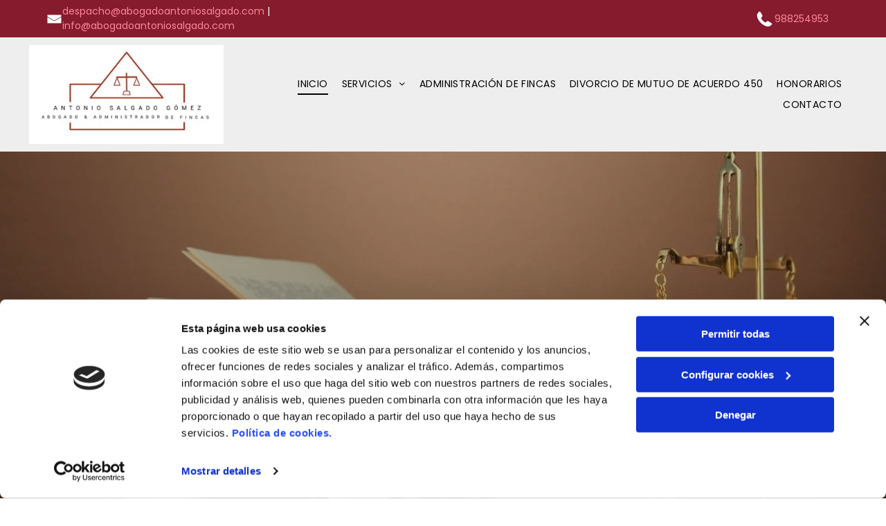

--- FILE ---
content_type: text/html;charset=utf-8
request_url: https://www.abogadoantoniosalgado.com/
body_size: 35980
content:
<!doctype html >
<html xmlns="http://www.w3.org/1999/xhtml" lang="es"
      class="">
<head>
    <meta charset="utf-8">
    




































<script type="text/javascript">
    window._currentDevice = 'desktop';
    window.Parameters = window.Parameters || {
        HomeUrl: 'https://www.abogadoantoniosalgado.com/',
        AccountUUID: 'ab6876a4c23f45bcb815a7b9d3300406',
        SystemID: 'EU_PRODUCTION',
        SiteAlias: '53898e5039134d66a0e2488eda803ebb',
        SiteType: atob('RFVEQU9ORQ=='),
        PublicationDate: 'Thu Sep 25 15:41:44 UTC 2025',
        ExternalUid: '08278198N001',
        IsSiteMultilingual: false,
        InitialPostAlias: '',
        InitialPostPageUuid: '',
        InitialDynamicItem: '',
        DynamicPageInfo: {
            isDynamicPage: false,
            base64JsonRowData: 'null',
        },
        InitialPageAlias: 'home',
        InitialPageUuid: '7a1c203f3325458da2a808e8eda233b1',
        InitialPageId: '34683338',
        InitialEncodedPageAlias: 'aG9tZQ==',
        InitialHeaderUuid: '9e467666fbb94e788c65f6d38689afd8',
        CurrentPageUrl: '',
        IsCurrentHomePage: true,
        AllowAjax: false,
        AfterAjaxCommand: null,
        HomeLinkText: 'Back To Home',
        UseGalleryModule: false,
        CurrentThemeName: 'Layout Theme',
        ThemeVersion: '500000',
        DefaultPageAlias: '',
        RemoveDID: true,
        WidgetStyleID: null,
        IsHeaderFixed: false,
        IsHeaderSkinny: false,
        IsBfs: true,
        StorePageAlias: 'null',
        StorePagesUrls: 'e30=',
        IsNewStore: 'false',
        StorePath: '',
        StoreId: 'null',
        StoreVersion: 0,
        StoreBaseUrl: '',
        StoreCleanUrl: true,
        StoreDisableScrolling: true,
        IsStoreSuspended: false,
        HasCustomDomain: true,
        SimpleSite: false,
        showCookieNotification: false,
        cookiesNotificationMarkup: 'null',
        translatedPageUrl: '',
        isFastMigrationSite: false,
        sidebarPosition: 'NA',
        currentLanguage: 'es',
        currentLocale: 'es',
        NavItems: '{}',
        errors: {
            general: 'There was an error connecting to the page.<br/> Make sure you are not offline.',
            password: 'Incorrect name/password combination',
            tryAgain: 'Try again'
        },
        NavigationAreaParams: {
            ShowBackToHomeOnInnerPages: true,
            NavbarSize: -1,
            NavbarLiveHomePage: 'https://www.abogadoantoniosalgado.com/',
            BlockContainerSelector: '.dmBody',
            NavbarSelector: '#dmNav:has(a)',
            SubNavbarSelector: '#subnav_main'
        },
        hasCustomCode: true,
        planID: '3258',
        customTemplateId: 'null',
        siteTemplateId: 'null',
        productId: 'DM_DIRECT',
        disableTracking: false,
        pageType: 'FROM_SCRATCH',
        isRuntimeServer: true,
        isInEditor: false,
        hasNativeStore: false,
        defaultLang: 'es',
        hamburgerMigration: null,
        isFlexSite: true
    };

    window.Parameters.LayoutID = {};
    window.Parameters.LayoutID[window._currentDevice] = 30;
    window.Parameters.LayoutVariationID = {};
    window.Parameters.LayoutVariationID[window._currentDevice] = 5;
</script>





















<!-- Injecting site-wide to the head -->

<script data-cookieconsent="statistics" type="text/plain" data-swh-uuid="491d6a39526b4b1092b7638a7bc59698">


(function(w,d,s,l,i){w[l]=w[l]||[];w[l].push({'gtm.start': new Date().getTime(),event:'gtm.js'});var f=d.getElementsByTagName(s)[0], j=d.createElement(s),dl=l!='dataLayer'?'&l='+l:'';j.async=true;j.src= 'https://www.googletagmanager.com/gtm.js?id='+i+dl;f.parentNode.insertBefore(j,f); })
(window,document,'script','dataLayer','GTM-PKKCH2Q');


</script>
<script data-cookieconsent="statistics" src="https://assets.adobedtm.com/c7b62ff14aab/340afd82abc1/launch-afe08909a12e.min.js" async="" data-swh-uuid="491d6a39526b4b1092b7638a7bc59698">
</script>


<script id="d-js-ecwid-cb-glue" data-swh-uuid="c0c93ea2bda24739a8cec0b70d7238a2">

window.ec=window.ec||{},window.ec.config=ec.config||{},window.ec.config.tracking=ec.config.tracking||{},window.ec.config.tracking.ask_consent=!0;let _ecwidLoadedForCb=!1;function _acceptConsentForEcwid(e){e.preferences&&e.statistics&&!e.marketing?Ecwid.setTrackingConsent("ANALYTICS_ONLY"):!e.preferences||e.statistics||e.marketing?Ecwid.setTrackingConsent("ACCEPT"):Ecwid.setTrackingConsent("PERSONALIZATION_ONLY")}function _onEcwidLoadedCb(){Cookiebot&&Cookiebot.consented?"function"==typeof Ecwid.setTrackingConsent?_acceptConsentForEcwid(Cookiebot.consent):window.Ecwid.OnAPILoaded.add(function(){_acceptConsentForEcwid(Cookiebot.consent)}):Cookiebot&&Cookiebot.declined?Ecwid.setTrackingConsent("DECLINE"):_ecwidLoadedForCb=!0}window.addEventListener("message",e=>{"ecwid-script-loaded"===e.data.type&&_onEcwidLoadedCb()}),window.addEventListener("CookiebotOnAccept",async()=>{_ecwidLoadedForCb&&_acceptConsentForEcwid(Cookiebot.consent)},!1),window.addEventListener("CookiebotOnDecline",async()=>{_ecwidLoadedForCb&&Ecwid.setTrackingConsent("DECLINE")},!1);

</script>
<script id="CookiebotConfiguration" type="application/json" data-cookieconsent="ignore" data-swh-uuid="c0c93ea2bda24739a8cec0b70d7238a2">

{"TagConfiguration":[{"id":"d-js-core","ignore":true},{"id":"d-js-params","ignore":true},{"id":"d-js-jquery","ignore":true},{"id":"d-js-load-css","ignore":true},{"id":"d-js-dmapi","ignore":true},{"id":"d-js-datalayer-optimization","ignore":true}]}

</script>
<script data-cookieconsent="ignore" data-swh-uuid="c0c93ea2bda24739a8cec0b70d7238a2">

function _cbSetGtag(){dataLayer.push(arguments)}window.dataLayer=window.dataLayer||[],_cbSetGtag("consent","default",{"ad_personalization":"denied","ad_storage":"denied","ad_user_data":"denied","analytics_storage":"denied","functionality_storage":"denied","personalization_storage":"denied","security_storage":"denied","wait_for_update":500}),_cbSetGtag("set","ads_data_redaction",!0),_cbSetGtag("set","url_passthrough",!0)

</script>
<script id="Cookiebot" src="https://consent.cookiebot.com/uc.js" data-cbid="1b9813af-6918-43b7-8a94-8a10174e35fd" data-blockingmode="auto" type="text/javascript" data-swh-uuid="c0c93ea2bda24739a8cec0b70d7238a2">
</script>



<!-- End Injecting site-wide to the head -->

<!-- Inject secured cdn script -->


<!-- ========= Meta Tags ========= -->
<!-- PWA settings -->
<script>
    function toHash(str) {
        var hash = 5381, i = str.length;
        while (i) {
            hash = hash * 33 ^ str.charCodeAt(--i)
        }
        return hash >>> 0
    }
</script>
<script>
    (function (global) {
    //const cacheKey = global.cacheKey;
    const isOffline = 'onLine' in navigator && navigator.onLine === false;
    const hasServiceWorkerSupport = 'serviceWorker' in navigator;
    if (isOffline) {
        console.log('offline mode');
    }
    if (!hasServiceWorkerSupport) {
        console.log('service worker is not supported');
    }
    if (hasServiceWorkerSupport && !isOffline) {
        window.addEventListener('load', function () {
            const serviceWorkerPath = '/runtime-service-worker.js?v=3';
            navigator.serviceWorker
                .register(serviceWorkerPath, { scope: './' })
                .then(
                    function (registration) {
                        // Registration was successful
                        console.log(
                            'ServiceWorker registration successful with scope: ',
                            registration.scope
                        );
                    },
                    function (err) {
                        // registration failed :(
                        console.log('ServiceWorker registration failed: ', err);
                    }
                )
                .catch(function (err) {
                    console.log(err);
                });
        });

        // helper function to refresh the page
        var refreshPage = (function () {
            var refreshing;
            return function () {
                if (refreshing) return;
                // prevent multiple refreshes
                var refreshkey = 'refreshed' + location.href;
                var prevRefresh = localStorage.getItem(refreshkey);
                if (prevRefresh) {
                    localStorage.removeItem(refreshkey);
                    if (Date.now() - prevRefresh < 30000) {
                        return; // dont go into a refresh loop
                    }
                }
                refreshing = true;
                localStorage.setItem(refreshkey, Date.now());
                console.log('refereshing page');
                window.location.reload();
            };
        })();

        function messageServiceWorker(data) {
            return new Promise(function (resolve, reject) {
                if (navigator.serviceWorker.controller) {
                    var worker = navigator.serviceWorker.controller;
                    var messageChannel = new MessageChannel();
                    messageChannel.port1.onmessage = replyHandler;
                    worker.postMessage(data, [messageChannel.port2]);
                    function replyHandler(event) {
                        resolve(event.data);
                    }
                } else {
                    resolve();
                }
            });
        }
    }
})(window);
</script>
<!-- Add manifest -->
<!-- End PWA settings -->



<link rel="canonical" href="https://www.abogadoantoniosalgado.com/">

<meta id="view" name="viewport" content="initial-scale=1, minimum-scale=1, maximum-scale=5, viewport-fit=cover">
<meta name="apple-mobile-web-app-capable" content="yes">

<!--Add favorites icons-->

<link rel="icon" type="image/x-icon" href="https://de.cdn-website.com/53898e5039134d66a0e2488eda803ebb/site_favicon_16_1758814903686.ico"/>

<!-- End favorite icons -->
<link rel="preconnect" href="https://le-de.cdn-website.com/"/>



<!-- render the required CSS and JS in the head section -->
<script id='d-js-dmapi'>
    window.SystemID = 'EU_PRODUCTION';

    if (!window.dmAPI) {
        window.dmAPI = {
            registerExternalRuntimeComponent: function () {
            },
            getCurrentDeviceType: function () {
                return window._currentDevice;
            },
            runOnReady: (ns, fn) => {
                const safeFn = dmAPI.toSafeFn(fn);
                ns = ns || 'global_' + Math.random().toString(36).slice(2, 11);
                const eventName = 'afterAjax.' + ns;

                if (document.readyState === 'complete') {
                    $.DM.events.off(eventName).on(eventName, safeFn);
                    setTimeout(function () {
                        safeFn({
                            isAjax: false,
                        });
                    }, 0);
                } else {
                    window?.waitForDeferred?.('dmAjax', () => {
                        $.DM.events.off(eventName).on(eventName, safeFn);
                        safeFn({
                            isAjax: false,
                        });
                    });
                }
            },
            toSafeFn: (fn) => {
                if (fn?.safe) {
                    return fn;
                }
                const safeFn = function (...args) {
                    try {
                        return fn?.apply(null, args);
                    } catch (e) {
                        console.log('function failed ' + e.message);
                    }
                };
                safeFn.safe = true;
                return safeFn;
            }
        };
    }

    if (!window.requestIdleCallback) {
        window.requestIdleCallback = function (fn) {
            setTimeout(fn, 0);
        }
    }
</script>

<!-- loadCSS function header.jsp-->






<script id="d-js-load-css">
/**
 * There are a few <link> tags with CSS resource in them that are preloaded in the page
 * in each of those there is a "onload" handler which invokes the loadCSS callback
 * defined here.
 * We are monitoring 3 main CSS files - the runtime, the global and the page.
 * When each load we check to see if we can append them all in a batch. If threre
 * is no page css (which may happen on inner pages) then we do not wait for it
 */
(function () {
  let cssLinks = {};
  function loadCssLink(link) {
    link.onload = null;
    link.rel = "stylesheet";
    link.type = "text/css";
  }
  
    function checkCss() {
      const pageCssLink = document.querySelector("[id*='CssLink']");
      const widgetCssLink = document.querySelector("[id*='widgetCSS']");

        if (cssLinks && cssLinks.runtime && cssLinks.global && (!pageCssLink || cssLinks.page) && (!widgetCssLink || cssLinks.widget)) {
            const storedRuntimeCssLink = cssLinks.runtime;
            const storedPageCssLink = cssLinks.page;
            const storedGlobalCssLink = cssLinks.global;
            const storedWidgetCssLink = cssLinks.widget;

            storedGlobalCssLink.disabled = true;
            loadCssLink(storedGlobalCssLink);

            if (storedPageCssLink) {
                storedPageCssLink.disabled = true;
                loadCssLink(storedPageCssLink);
            }

            if(storedWidgetCssLink) {
                storedWidgetCssLink.disabled = true;
                loadCssLink(storedWidgetCssLink);
            }

            storedRuntimeCssLink.disabled = true;
            loadCssLink(storedRuntimeCssLink);

            requestAnimationFrame(() => {
                setTimeout(() => {
                    storedRuntimeCssLink.disabled = false;
                    storedGlobalCssLink.disabled = false;
                    if (storedPageCssLink) {
                      storedPageCssLink.disabled = false;
                    }
                    if (storedWidgetCssLink) {
                      storedWidgetCssLink.disabled = false;
                    }
                    // (SUP-4179) Clear the accumulated cssLinks only when we're
                    // sure that the document has finished loading and the document 
                    // has been parsed.
                    if(document.readyState === 'interactive') {
                      cssLinks = null;
                    }
                }, 0);
            });
        }
    }
  

  function loadCSS(link) {
    try {
      var urlParams = new URLSearchParams(window.location.search);
      var noCSS = !!urlParams.get("nocss");
      var cssTimeout = urlParams.get("cssTimeout") || 0;

      if (noCSS) {
        return;
      }
      if (link.href && link.href.includes("d-css-runtime")) {
        cssLinks.runtime = link;
        checkCss();
      } else if (link.id === "siteGlobalCss") {
        cssLinks.global = link;
        checkCss();
      } 
      
      else if (link.id && link.id.includes("CssLink")) {
        cssLinks.page = link;
        checkCss();
      } else if (link.id && link.id.includes("widgetCSS")) {
        cssLinks.widget = link;
        checkCss();
      }
      
      else {
        requestIdleCallback(function () {
          window.setTimeout(function () {
            loadCssLink(link);
          }, parseInt(cssTimeout, 10));
        });
      }
    } catch (e) {
      throw e
    }
  }
  window.loadCSS = window.loadCSS || loadCSS;
})();
</script>



<script data-role="deferred-init" type="text/javascript">
    /* usage: window.getDeferred(<deferred name>).resolve() or window.getDeferred(<deferred name>).promise.then(...)*/
    function Def() {
        this.promise = new Promise((function (a, b) {
            this.resolve = a, this.reject = b
        }).bind(this))
    }

    const defs = {};
    window.getDeferred = function (a) {
        return null == defs[a] && (defs[a] = new Def), defs[a]
    }
    window.waitForDeferred = function (b, a, c) {
        let d = window?.getDeferred?.(b);
        d
            ? d.promise.then(a)
            : c && ["complete", "interactive"].includes(document.readyState)
                ? setTimeout(a, 1)
                : c
                    ? document.addEventListener("DOMContentLoaded", a)
                    : console.error(`Deferred  does not exist`);
    };
</script>
<style id="forceCssIncludes">
    /* This file is auto-generated from a `scss` file with the same name */

.videobgwrapper{overflow:hidden;position:absolute;z-index:0;width:100%;height:100%;top:0;left:0;pointer-events:none;border-radius:inherit}.videobgframe{position:absolute;width:101%;height:100%;top:50%;left:50%;transform:translateY(-50%) translateX(-50%);object-fit:fill}#dm video.videobgframe{margin:0}@media (max-width:767px){.dmRoot .dmPhotoGallery.newPhotoGallery:not(.photo-gallery-done){min-height:80vh}}@media (min-width:1025px){.dmRoot .dmPhotoGallery.newPhotoGallery:not(.photo-gallery-done){min-height:45vh}}@media (min-width:768px) and (max-width:1024px){.responsiveTablet .dmPhotoGallery.newPhotoGallery:not(.photo-gallery-done){min-height:45vh}}#dm [data-show-on-page-only]{display:none!important}#dmRoot div.stickyHeaderFix div.site_content{margin-top:0!important}#dmRoot div.stickyHeaderFix div.hamburger-header-container{position:relative}
    

</style>
<style id="cssVariables" type="text/css">
    :root {
  --color_1: rgba(0, 0, 0, 1);
  --color_2: rgba(255,255,255,1);
  --color_3: rgba(255, 134, 158, 1);
  --color_4: rgba(185, 0, 29, 1);
  --color_5: rgba(75, 0, 12, 1);
  --color_6: rgba(227, 92, 67, 1);
  --color_7: rgba(229, 229, 229, 1);
  --color_8: rgba(0, 0, 0, 0);
  --max-content-width_1: 1200px;
}
</style>

<!-- ========= JS Section ========= -->
<script>
    var isWLR = true;

    window.customWidgetsFunctions = {};
    window.customWidgetsStrings = {};
    window.collections = {};
    window.currentLanguage = "SPANISH"
    window.isSitePreview = false;
</script>
<script>
    window.customWidgetsFunctions["1f5975986930429f819d4cd2154b5c4a~25"] = function (element, data, api) {
        null
    };
</script>
<script type="text/javascript">

    var d_version = "production_6105";
    var build = "2026-01-18T13_48_36";
    window['v' + 'ersion'] = d_version;

    function buildEditorParent() {
        window.isMultiScreen = true;
        window.editorParent = {};
        window.previewParent = {};
        window.assetsCacheQueryParam = "?version=2026-01-18T13_48_36";
        try {
            var _p = window.parent;
            if (_p && _p.document && _p.$ && _p.$.dmfw) {
                window.editorParent = _p;
            } else if (_p.isSitePreview) {
                window.previewParent = _p;
            }
        } catch (e) {

        }
    }

    buildEditorParent();
</script>

<!-- Injecting site-wide before scripts -->
<!-- End Injecting site-wide to the head -->


<script>
    window.cookiesNotificationMarkupPreview = 'null';
</script>

<!-- HEAD RT JS Include -->
<script id='d-js-params'>
    window.INSITE = window.INSITE || {};
    window.INSITE.device = "desktop";

    window.rtCommonProps = {};
    rtCommonProps["rt.ajax.ajaxScriptsFix"] =true;
    rtCommonProps["rt.pushnotifs.sslframe.encoded"] = 'aHR0cHM6Ly97c3ViZG9tYWlufS5wdXNoLW5vdGlmcy5jb20=';
    rtCommonProps["runtimecollector.url"] = 'https://rtc.eu-multiscreensite.com';
    rtCommonProps["performance.tabletPreview.removeScroll"] = 'false';
    rtCommonProps["inlineEditGrid.snap"] =true;
    rtCommonProps["popup.insite.cookie.ttl"] = '0.5';
    rtCommonProps["rt.pushnotifs.force.button"] =true;
    rtCommonProps["common.mapbox.token"] = 'pk.eyJ1IjoiZGFubnliMTIzIiwiYSI6ImNqMGljZ256dzAwMDAycXBkdWxwbDgzeXYifQ.Ck5P-0NKPVKAZ6SH98gxxw';
    rtCommonProps["common.mapbox.js.override"] =false;
    rtCommonProps["common.here.appId"] = 'iYvDjIQ2quyEu0rg0hLo';
    rtCommonProps["common.here.appCode"] = '1hcIxLJcbybmtBYTD9Z1UA';
    rtCommonProps["isCoverage.test"] =false;
    rtCommonProps["ecommerce.ecwid.script"] = 'https://app.multiscreenstore.com/script.js';
    rtCommonProps["common.resources.dist.cdn"] =true;
    rtCommonProps["common.build.dist.folder"] = 'production/6105';
    rtCommonProps["common.resources.cdn.host"] = 'https://static.cdn-website.com';
    rtCommonProps["common.resources.folder"] = 'https://static.cdn-website.com/mnlt/production/6105';
    rtCommonProps["feature.flag.runtime.backgroundSlider.preload.slowly"] =true;
    rtCommonProps["feature.flag.runtime.newAnimation.enabled"] =true;
    rtCommonProps["feature.flag.runtime.newAnimation.jitAnimation.enabled"] =true;
    rtCommonProps["feature.flag.sites.google.analytics.gtag"] =true;
    rtCommonProps["feature.flag.runOnReadyNewTask"] =true;
    rtCommonProps["isAutomation.test"] =false;
    rtCommonProps["booking.cal.api.domain"] = 'api.cal.eu';

    
    rtCommonProps['common.mapsProvider'] = 'mapbox';
    
    rtCommonProps['common.mapsProvider.version'] = '0.52.0';
    rtCommonProps['common.geocodeProvider'] = 'mapbox';
    rtCommonProps['server.for.resources'] = '';
    rtCommonProps['feature.flag.lazy.widgets'] = true;
    rtCommonProps['feature.flag.single.wow'] = false;
    rtCommonProps['feature.flag.disallowPopupsInEditor'] = true;
    rtCommonProps['feature.flag.mark.anchors'] = true;
    rtCommonProps['captcha.public.key'] = '6LffcBsUAAAAAMU-MYacU-6QHY4iDtUEYv_Ppwlz';
    rtCommonProps['captcha.invisible.public.key'] = '6LeiWB8UAAAAAHYnVJM7_-7ap6bXCUNGiv7bBPME';
    rtCommonProps["images.sizes.small"] =160;
    rtCommonProps["images.sizes.mobile"] =640;
    rtCommonProps["images.sizes.tablet"] =1280;
    rtCommonProps["images.sizes.desktop"] =1920;
    rtCommonProps["modules.resources.cdn"] =true;
    rtCommonProps["import.images.storage.imageCDN"] = 'https://le-de.cdn-website.com/';
    rtCommonProps["feature.flag.runtime.inp.threshold"] =150;
    rtCommonProps["feature.flag.performance.logs"] =true;
    rtCommonProps["site.widget.form.captcha.type"] = 'g_recaptcha';
    rtCommonProps["friendly.captcha.site.key"] = 'FCMGSQG9GVNMFS8K';
    rtCommonProps["cookiebot.mapbox.consent.category"] = 'marketing';
    // feature flags that's used out of runtime module (in  legacy files)
    rtCommonProps["platform.monolith.personalization.dateTimeCondition.popupMsgAction.moveToclient.enabled"] =true;

    window.rtFlags = {};
    rtFlags["unsuspendEcwidStoreOnRuntime.enabled"] =false;
    rtFlags["scripts.widgetCount.enabled"] =true;
    rtFlags["fnb.animations.tracking.enabled"] =true;
    rtFlags["ecom.ecwidNewUrlStructure.enabled"] = false;
    rtFlags["ecom.ecwid.accountPage.emptyBaseUrl.enabled"] = true;
    rtFlags["ecom.ecwid.pages.links.disable.listeners"] = true;
    rtFlags["ecom.ecwid.storefrontV3.enabled"] = false;
    rtFlags["ecom.ecwid.old.store.fix.facebook.share"] = true;
    rtFlags["feature.flag.photo.gallery.exact.size"] =true;
    rtFlags["geocode.search.localize"] =false;
    rtFlags["feature.flag.runtime.newAnimation.asyncInit.setTimeout.enabled"] =false;
    rtFlags["twitter.heightLimit.enabled"] = true;
    rtFlags["runtime.lottieOverflow"] =false;
    rtFlags["runtime.monitoring.sentry.ignoreErrors"] = "";
    rtFlags["streamline.monolith.personalization.supportMultipleConditions.enabled"] =false;
    rtFlags["flex.animation.design.panel.layout"] =false;
    rtFlags["runtime.cwv.report.cls.enabled"] =false;
    rtFlags["runtime.cwv.report.lcp.enabled"] =false;
    rtFlags["flex.runtime.popup.with.show"] =true;
    rtFlags["contact.form.useActiveForm"] =true;
    rtFlags["contact.form.custom.errors.enabled"] =false;
    rtFlags["runtime.ssr.productStore.internal.observer"] =true;
    rtFlags["runtime.ssr.productCustomizations"] =true;
    rtFlags["runtime.ssr.runtime.filter-sort.newFilterSortWidgetWithOptions.enabled"] =false;
    rtFlags["runtime.ssr.ssrSlider.jumpThreshold.enabled"] =false;
</script>
<script src="https://static.cdn-website.com/mnlt/production/6105/_dm/s/rt/dist/scripts/d-js-runtime-flex-package.min.js"  id="d-js-core" defer></script>
<!-- End of HEAD RT JS Include -->
<script>
    document.addEventListener('DOMContentLoaded', () =>
        window.runtime.initLayout()
    );
</script>



<style id="hideAnimFix">
  .dmDesktopBody:not(.editGrid) [data-anim-desktop]:not([data-anim-desktop='none']), .dmDesktopBody:not(.editGrid) [data-anim-extended] {
    visibility: hidden;
  }

  .dmDesktopBody:not(.editGrid) .dmNewParagraph[data-anim-desktop]:not([data-anim-desktop='none']), .dmDesktopBody:not(.editGrid) .dmNewParagraph[data-anim-extended] {
    visibility: hidden !important;
  }


  #dmRoot:not(.editGrid) .flex-element [data-anim-extended] {
    visibility: hidden;
  }

</style>



<style id="criticalCss">
    @charset "UTF-8";#flex-sticky [data-layout-grid]>.flex-element.group>.flex-element.group>.flex-element.inner-grid,.flex-element.inner-grid,[data-layout-grid],[data-widget-type=ssrimageslider],[data-widget-type]:has(>.dmWidget.flexButton){-ms-grid-columns:minmax(0,1fr);grid-template-columns:minmax(0,1fr)}#dmRoot:not(.editGrid) .flex-element [data-anim-extended],:not(.runtime-module-container) .layout-drawer,:not(.runtime-module-container) .layout-drawer-overlay{visibility:hidden}@font-face{font-family:FontAwesome;font-display:block;src:url(https://static.cdn-website.com/fonts/fontawesome-webfont.eot?v=6);src:url(https://static.cdn-website.com/fonts/fontawesome-webfont.eot?#iefix&v=6) format("embedded-opentype"),url(https://static.cdn-website.com/fonts/fontawesome-webfont.woff?v=6) format("woff"),url(https://static.cdn-website.com/fonts/fontawesome-webfont.ttf?v=6) format("truetype"),url(https://static.cdn-website.com/fonts/fontawesome-webfont.svg#fontawesomeregular?v=6) format("svg");font-weight:400;font-style:normal}@font-face{font-family:Poppins;font-style:normal;font-weight:400;font-display:swap;src:url(https://de.cdn-website.com/fonts/s/poppins/v23/pxiEyp8kv8JHgFVrJJfecg.woff2) format('woff2');unicode-range:U+0000-00FF,U+0131,U+0152-0153,U+02BB-02BC,U+02C6,U+02DA,U+02DC,U+0304,U+0308,U+0329,U+2000-206F,U+20AC,U+2122,U+2191,U+2193,U+2212,U+2215,U+FEFF,U+FFFD}@font-face{font-family:Poppins;font-style:italic;font-weight:400;font-display:swap;src:url(https://de.cdn-website.com/fonts/s/poppins/v23/pxiGyp8kv8JHgFVrJJLucHtA.woff2) format('woff2');unicode-range:U+0000-00FF,U+0131,U+0152-0153,U+02BB-02BC,U+02C6,U+02DA,U+02DC,U+0304,U+0308,U+0329,U+2000-206F,U+20AC,U+2122,U+2191,U+2193,U+2212,U+2215,U+FEFF,U+FFFD}@font-face{font-family:'Droid Serif';font-style:normal;font-weight:400;font-display:swap;src:url(https://de.cdn-website.com/fonts/s/droidserif/v19/tDbI2oqRg1oM3QBjjcaDkOr9rAU.woff2) format('woff2');unicode-range:U+0000-00FF,U+0131,U+0152-0153,U+02BB-02BC,U+02C6,U+02DA,U+02DC,U+0304,U+0308,U+0329,U+2000-206F,U+20AC,U+2122,U+2191,U+2193,U+2212,U+2215,U+FEFF,U+FFFD}@font-face{font-family:Poppins;font-style:normal;font-weight:700;font-display:swap;src:url(https://de.cdn-website.com/fonts/s/poppins/v23/pxiByp8kv8JHgFVrLCz7Z1xlFQ.woff2) format('woff2');unicode-range:U+0000-00FF,U+0131,U+0152-0153,U+02BB-02BC,U+02C6,U+02DA,U+02DC,U+0304,U+0308,U+0329,U+2000-206F,U+20AC,U+2122,U+2191,U+2193,U+2212,U+2215,U+FEFF,U+FFFD}@font-face{font-family:'Droid Serif';font-style:normal;font-weight:700;font-display:swap;src:url(https://de.cdn-website.com/fonts/s/droidserif/v19/tDbV2oqRg1oM3QBjjcaDkOJGiRD7OwE.woff2) format('woff2');unicode-range:U+0000-00FF,U+0131,U+0152-0153,U+02BB-02BC,U+02C6,U+02DA,U+02DC,U+0304,U+0308,U+0329,U+2000-206F,U+20AC,U+2122,U+2191,U+2193,U+2212,U+2215,U+FEFF,U+FFFD}:root{--color_1:rgba(0, 0, 0, 1);--color_2:rgba(255,255,255,1);--color_3:rgba(255, 134, 158, 1);--color_4:rgba(185, 0, 29, 1);--color_5:rgba(75, 0, 12, 1);--color_6:rgba(227, 92, 67, 1);--color_7:rgba(229, 229, 229, 1);--color_8:rgba(0, 0, 0, 0);--max-content-width_1:1200px}[data-layout-grid]{display:-ms-grid;display:grid;justify-content:start;align-items:start}[data-layout-grid]>.flex-element.group{display:flex;flex-direction:row;justify-content:flex-start;align-items:center;justify-self:center;align-self:start;order:0;max-width:1200px}[data-layout-grid]>.flex-element.group>.flex-element.group{align-items:flex-start;align-self:stretch}.flex-element.group,.flex-element.inner-grid,[data-layout-grid],[data-layout-grid]>.flex-element.group,[data-layout-grid]>.flex-element.group>.flex-element.group{background-size:cover;background-repeat:no-repeat;background-position:50% 50%;position:relative}.flex-element.group,[data-layout-grid]>.flex-element.group>.flex-element.group{max-width:100%;display:flex;flex-direction:column;justify-content:center}.flex-element.inner-grid{display:-ms-grid;display:grid;justify-content:start;align-items:start;column-gap:0;row-gap:0;width:50%}.flex-element.widget-wrapper{position:relative;min-width:10px;min-height:10px}#dm [data-flex-id] .widget-wrapper>[data-element-type]{width:100%;height:100%;margin:0;padding:0}[data-flex-id] .widget-wrapper [data-element-type=image] img{object-fit:cover;width:100%;height:100%}[data-flex-id] .flex-element.grid>.flex-element{-ms-grid-column:1;grid-column-start:1;-ms-grid-column-span:1;grid-column-end:span 1;-ms-grid-row:1;grid-row-start:1;-ms-grid-row-span:1;grid-row-end:span 1}[data-widget-type=ssrimageslider],[data-widget-type]:has(>.dmWidget.flexButton){display:-ms-grid;display:grid;-ms-grid-rows:minmax(0,1fr);grid-template-rows:minmax(0,1fr)}#flex-header [data-widget-type=image]{text-align:center}.dmInner{position:relative;background:#fff;min-width:auto!important}a,button{font-family:inherit}.text-align-center{text-align:center}#dmRoot{text-decoration-skip-ink:none}#site_content,[data-flex-id]{position:relative}[data-layout-grid]{-ms-grid-rows:minmax(0,max-content)!important;grid-template-rows:minmax(0,-webkit-max-content)!important;grid-template-rows:minmax(0,max-content)!important}.flex-widgets-container{display:none}body.fix-mobile-scrolling{overflow:initial}[dmle_extension=ssrimageslider]{height:410px}[data-widget-type=ssrimageslider]{display:-ms-grid;display:grid;-ms-grid-rows:minmax(0,1fr);grid-template-rows:minmax(0,1fr)}*,:after,:before{box-sizing:border-box}.dmInner ul:not(.defaultList){padding:1px}.clearfix,a,img,li,ul{vertical-align:top}.dmOuter{word-wrap:break-word}img{max-width:100%;-ms-interpolation-mode:bicubic;display:inline-block}#dmFlexHeaderContainer{display:inline}#flex-sticky{position:fixed;inset:0;z-index:20}#flex-sticky [data-layout-grid]>.flex-element.group>.flex-element.group>.flex-element.inner-grid{width:100vw;height:100dvh;-ms-grid-rows:1fr;grid-template-rows:1fr}#flex-sticky [data-layout-grid]>.flex-element.group>.flex-element.group>.flex-element.inner-grid>.flex-element{-ms-grid-row:1;-ms-grid-row-span:1;-ms-grid-column:1;-ms-grid-column-span:1;grid-area:1/1/2/2;max-width:fill-available;max-width:-webkit-fill-available}@media (min-width:1025px){[dmle_extension^=ssr]{display:block}[data-hidden-on-desktop]{display:none!important}[data-layout-grid]>.flex-element.group{max-width:var(--max-content-width_1,1200px)}[data-version] [class*=" size-"],[data-version] [class^=font-size-],[data-version] [class^=size-]{font-size:calc(var(--font-size) *var(--font-unit,1px))!important}}@media (min-width:768px) and (max-width:1024px){[data-hidden-on-tablet]{display:none!important}[data-version] [class*=" t-font-size-"],[data-version] [class*=" t-size-"]{font-size:calc(var(--font-size) *var(--t-font-unit,1px))!important}}@media (max-width:767px){[data-hidden-on-mobile]{display:none!important}[data-version] [class*=" m-font-size-"],[data-version] [class*=" m-size-"]{font-size:calc(var(--font-size) *var(--m-font-unit,1px))!important}}@media (max-width:1024px){[data-layout-grid]>.flex-element.group{max-width:1200px}}body{container-type:inline-size;container-name:body;-webkit-overflow-scrolling:touch}:not(.runtime-module-container) .layout-drawer{position:fixed;transform:translate(-100%,-100%)}:not(.runtime-module-container) .layout-drawer-overlay{opacity:0}.runtime-module-container{width:100%}.runtime-module-container .layout-drawer,.runtime-module-container .layout-drawer-overlay{visibility:visible;height:100%;position:fixed;top:0;left:0}.runtime-module-container .layout-drawer{background-color:#fff;width:75vw;transform:translate(-100%,0);overflow:auto;-webkit-overflow-scrolling:auto;z-index:13;display:flex;flex-direction:column}.runtime-module-container .layout-drawer[data-origin=side]{width:75vw}.runtime-module-container .layout-drawer-overlay{width:100vw;background-color:rgba(0,0,0,.4);opacity:0;z-index:6}@media (min-width:1025px){[data-flex-site] .layout-drawer:not([data-origin=top]){width:30vw}}@media (min-width:768px) and (max-width:1024px){[data-flex-site] .layout-drawer:not([data-origin=top]){width:50vw}}@media (max-width:767px){[data-flex-site] .layout-drawer:not([data-origin=top]){width:80vw}}[data-flex-site] .layout-drawer [data-flex-id]{flex:1 0 auto}.main-navigation.unifiednav{display:flex;justify-content:space-around;align-items:stretch;overflow:visible}.main-navigation.unifiednav ul{list-style:none;padding:0;margin:0;font-size:1rem}.main-navigation.unifiednav .unifiednav__container{display:flex;list-style:none;flex-grow:1}.main-navigation.unifiednav .unifiednav__container>.unifiednav__item-wrap{display:flex;justify-content:flex-start;position:relative;font-weight:400}.main-navigation.unifiednav .unifiednav__container:not([data-depth])>.unifiednav__item-wrap::after,.main-navigation.unifiednav .unifiednav__container:not([data-depth])>.unifiednav__item-wrap::before{content:"";-ms-grid-row-align:center;align-self:center;font-weight:700}.main-navigation.unifiednav .unifiednav__container>.unifiednav__item-wrap>.unifiednav__item{display:flex;justify-content:flex-start;align-items:center;flex-direction:row;color:inherit;text-decoration:none;position:relative;padding:12px 15px;margin:0;font-weight:inherit;letter-spacing:.03em}.main-navigation.unifiednav .unifiednav__container:not([data-depth])>.unifiednav__item-wrap>.unifiednav__item{padding:0 15px}.main-navigation.unifiednav .unifiednav__container>.unifiednav__item-wrap>.unifiednav__item .nav-item-text{white-space:nowrap}.main-navigation.unifiednav .unifiednav__container:not([data-depth])>.unifiednav__item-wrap>.unifiednav__item .nav-item-text::after,.main-navigation.unifiednav .unifiednav__container:not([data-depth])>.unifiednav__item-wrap>.unifiednav__item .nav-item-text::before{content:"";width:100%;height:0;border:0 solid transparent;border-top-color:currentColor;display:block;opacity:0}.main-navigation.unifiednav .unifiednav__container:not([data-depth])>.unifiednav__item-wrap>.unifiednav__item.dmNavItemSelected .nav-item-text::after,.main-navigation.unifiednav .unifiednav__container:not([data-depth])>.unifiednav__item-wrap>.unifiednav__item.dmNavItemSelected .nav-item-text::before{opacity:1}.main-navigation.unifiednav.effect-bottom{padding:calc(12px - .2em - 2px) 15px}.main-navigation.unifiednav.effect-bottom .unifiednav__container:not([data-depth])>.unifiednav__item-wrap>.unifiednav__item .nav-item-text::after,.main-navigation.unifiednav.effect-bottom .unifiednav__container:not([data-depth])>.unifiednav__item-wrap>.unifiednav__item .nav-item-text::before{transform:scaleX(0);border-top-width:2px}.main-navigation.unifiednav.effect-bottom .unifiednav__container:not([data-depth])>.unifiednav__item-wrap>.unifiednav__item .nav-item-text::after{margin-top:.2em}.main-navigation.unifiednav.effect-bottom .unifiednav__container:not([data-depth])>.unifiednav__item-wrap>.unifiednav__item .nav-item-text::before{margin-bottom:.2em;border-top-color:transparent}.main-navigation.unifiednav.effect-bottom .unifiednav__container:not([data-depth])>.unifiednav__item-wrap>.unifiednav__item.dmNavItemSelected .nav-item-text::after,.main-navigation.unifiednav.effect-bottom .unifiednav__container:not([data-depth])>.unifiednav__item-wrap>.unifiednav__item.dmNavItemSelected .nav-item-text::before{transform:scaleX(1)}.main-navigation.unifiednav .unifiednav__container .unifiednav__item:not(.unifiednav__item_has-sub-nav) .icon{display:none}.main-navigation.unifiednav .unifiednav__container[data-depth]{position:absolute;top:0;left:0;flex-direction:column;opacity:0;z-index:100;background-color:#faf9f9}.main-navigation.unifiednav .unifiednav__container[data-depth="0"]{top:100%;transform:translateY(-10px)}.main-navigation.unifiednav:not(.unifiednav_vertical) .unifiednav__container[data-depth="0"]{left:15px}.main-navigation.unifiednav .unifiednav__container>.unifiednav__item-wrap .unifiednav__container>.unifiednav__item-wrap{flex-direction:column}.main-navigation.unifiednav .unifiednav__container[data-depth]>.unifiednav__item-wrap .unifiednav__item{padding:15px 30px 15px 15px;margin:0}.main-navigation.unifiednav .unifiednav__container[data-depth]>.unifiednav__item-wrap:not(:last-child)::after{content:""!important;width:100%;height:0;color:#ececec;-ms-grid-row-align:center;align-self:center;border:0 solid currentColor}#dm .dmInner .dmWidget:after,#dm .main-navigation.unifiednav:not([data-nav-structure=VERTICAL]) .unifiednav__container:not([data-depth])>.unifiednav__item-wrap:not(:last-child)::after,#dm .main-navigation.unifiednav:not([data-nav-structure=VERTICAL]) .unifiednav__container:not([data-depth])>.unifiednav__item-wrap:not(:last-child)::before{content:""}.main-navigation.unifiednav[layout-sub=submenu_horizontal_1] .unifiednav__container[data-depth]{color:#999}.main-navigation.unifiednav .unifiednav__container>.unifiednav__item-wrap>.unifiednav__item.unifiednav__item_has-sub-nav .icon{display:initial;padding-left:10px;margin-left:0}.main-navigation.unifiednav:not(.unifiednav_vertical)>.unifiednav__container{justify-content:inherit}#dm .main-navigation.unifiednav .unifiednav__container[data-depth]{background-color:transparent}#dm .main-navigation.unifiednav[layout-sub=submenu_horizontal_1] .unifiednav__container[data-depth]{background-color:#faf9f9}#dm .main-navigation.unifiednav .unifiednav__container[data-depth]>.unifiednav__item-wrap:not(:last-child)::after{color:#d1d1d1}#dm .main-navigation.unifiednav[data-nav-structure=VERTICAL][data-show-vertical-sub-items=HIDE]>.unifiednav__container:not([data-depth])>.unifiednav__item-wrap .unifiednav__item.dmNavItemSelected>.nav-item-text .icon::before{transform:rotate(180deg)}#dm .main-navigation.unifiednav:not([data-nav-structure=VERTICAL])>.unifiednav__container{flex-wrap:wrap;justify-content:inherit}#dm .main-navigation.unifiednav:not([data-nav-structure=VERTICAL])>.unifiednav__container .nav-item-text::before{text-align:left}@media (min-width:768px) and (max-width:1024px){.dmRoot #dm .main-navigation.unifiednav .unifiednav__container>.unifiednav__item-wrap>.unifiednav__item.unifiednav__item_has-sub-nav .icon{transform:scale(1.2)}}@media (max-width:767px){.dmRoot #dm .main-navigation.unifiednav .nav-item-text{position:relative}.dmRoot #dm .main-navigation.unifiednav .unifiednav__container>.unifiednav__item-wrap>.unifiednav__item.unifiednav__item_has-sub-nav .icon{transform:scale(1.3)}#dm .dmInner .dmWidget{width:100%}}#dm .dmInner .dmWidget:not(.displayNone){display:inline-block}#dm .dmInner .dmWidget.flexButton:not(.displayNone){display:flex}#dm .dmInner .dmWidget.flexButton{display:flex;align-items:center;justify-content:center;padding:10px 7px}#dm .dmInner .dmWidget.flexButton .text{padding:0!important;flex-grow:1;max-width:-webkit-max-content;max-width:max-content}#dm .dmInner .dmWidget.flexButton:after{display:none}#dm .dmInner .dmWidget{text-decoration:none;margin:10px 0;clear:both;position:relative;text-align:center;line-height:22px;box-shadow:none;background-image:none;padding:0;height:auto;border-style:solid;white-space:nowrap}#dm .dmInner .dmWidget:after{display:inline-block;height:100%;vertical-align:middle;width:0;margin-right:-.25em}#dm .dmInner .dmWidget .iconBg{position:absolute;left:0;width:50px;top:50%;margin-top:-13px}#dm .dmWidget .text{display:inline-block;vertical-align:middle;font-size:1.125em;line-height:normal;white-space:normal;padding:10px 7px;max-width:98%}#dm div.dmContent [class*=" icon-"],[class*=" icon-"]{font-family:FontAwesome!important;font-weight:400;font-style:normal;text-decoration:inherit;-webkit-font-smoothing:antialiased}[class*=" icon-"]:before{text-decoration:none;display:inline-block;speak:none}a [class*=" icon-"]{display:inline}[class*=" icon-"]{display:inline;width:auto;height:auto;line-height:normal;vertical-align:baseline;background-image:none;background-position:0 0;background-repeat:repeat;margin-top:0}.icon-star:before{content:"\f005"}.icon-chevron-left:before{content:"\f053"}.icon-chevron-right:before{content:"\f054"}.icon-angle-right:before{content:"\f105"}.icon-angle-down:before{content:"\f107"}.imageWidget{position:relative}.imageWidget a{font-style:italic;text-align:center}[data-flex-site] #flex-header .imageWidget:after{content:none}[data-flex-site] #flex-header .imageWidget:before{font-size:80px;transform:none}.dmNewParagraph[data-version]{line-height:initial}.dmNewParagraph[data-version] .text-align-left{text-align:left!important}.dmNewParagraph[data-version] .text-align-center{text-align:center!important}.dmNewParagraph[data-version] h1,.dmNewParagraph[data-version] h3,.dmNewParagraph[data-version] p{margin-top:0;margin-bottom:0}.dmNewParagraph[data-version] a{vertical-align:initial}@media (max-width:767px){.dmRoot .dmNewParagraph[data-version] .m-text-align-left{text-align:left!important}.dmRoot .dmNewParagraph[data-version] .m-text-align-center{text-align:center!important}}#dm .dmPhotoGallery.newPhotoGallery .photoGalleryThumbs .caption-container .caption-inner div,#dm .dmPhotoGallery.newPhotoGallery .photoGalleryThumbs .caption-container .caption-inner h3,#dm .dmPhotoGallery.newPhotoGallery.captionAlignment-center_center .photoGalleryThumbs .caption-container .caption-inner:not(:has(>.caption-link)) div,#dm .dmPhotoGallery.newPhotoGallery.captionAlignment-center_center .photoGalleryThumbs .caption-container .caption-inner:not(:has(>.caption-link)) h3,.dmPhotoGallery.newPhotoGallery .photoGalleryThumbs .caption-container .caption-inner,.dmPhotoGalleryHolder,.graphicWidget{text-align:center}.dmPhotoGallery.newPhotoGallery .photoGalleryThumbs .caption-container .caption-inner h3{margin:0;line-height:normal;font-size:21px}.dmPhotoGallery.newPhotoGallery .photoGalleryThumbs .caption-container .caption-inner .caption-text,.dmPhotoGallery.newPhotoGallery .photoGalleryThumbs .caption-container .caption-inner .caption-title{max-width:100%}#dm .dmPhotoGallery.newPhotoGallery.captionAlignment-center_center .photoGalleryThumbs .caption-container .caption-inner:not(:has(>.caption-link)){justify-content:center;align-items:center}#dm .dmPhotoGallery.newPhotoGallery.captionAlignment-center_center .photoGalleryThumbs .caption-container .caption-inner .caption-button{margin:10px auto}#dm .dmPhotoGallery.newPhotoGallery .dmPhotoGalleryHolder{width:100%;padding:0;display:none}#dm .dmPhotoGallery.newPhotoGallery .layout-container .photogallery-column .photoGalleryThumbs .image-container a img{display:none!important}#dm .dmPhotoGallery.newPhotoGallery .photoGalleryThumbs .caption-container .caption-inner{align-items:center;display:flex;flex-direction:column;justify-content:center;position:relative;overflow:hidden;z-index:1;background-color:rgba(255,255,255,.9);color:#333;padding:15px;height:100%;box-sizing:border-box}#dm .dmPhotoGallery.newPhotoGallery .photoGalleryThumbs .caption-container .caption-inner .caption-button{margin:10px auto;max-width:100%}#dm .dmPhotoGallery.newPhotoGallery .photoGalleryThumbs .caption-container .caption-inner .caption-button .text{padding:10px 20px!important}#dm .dmPhotoGallery.newPhotoGallery.text-layout-over .photoGalleryThumbs .caption-container{height:100%;width:100%;position:absolute;top:0;left:0;padding:inherit}#dm .dmPhotoGallery.newPhotoGallery.text-layout-over .photoGalleryThumbs .caption-inner{display:flex;flex-direction:column;justify-content:center;box-sizing:border-box;min-height:0!important;padding:10px;transform:scale(1.05);opacity:0;filter:alpha(opacity=0)}.dmPhotoGalleryHolder{font-size:medium!important;margin:0;list-style:none}#dm .dmPhotoGallery .dmPhotoGalleryHolder{width:100%;padding:0}.animated{-webkit-animation-duration:1s;animation-duration:1s;-webkit-animation-fill-mode:both;animation-fill-mode:both}@-webkit-keyframes fadeInUp{0%{opacity:0;-webkit-transform:translate3d(0,100%,0);transform:translate3d(0,100%,0)}100%{opacity:1;-webkit-transform:none;transform:none}}@keyframes fadeInUp{0%{opacity:0;-webkit-transform:translate3d(0,100%,0);-ms-transform:translate3d(0,100%,0);transform:translate3d(0,100%,0)}100%{opacity:1;-webkit-transform:none;-ms-transform:none;transform:none}}.fadeInUp{-webkit-animation-name:fadeInUp;animation-name:fadeInUp}.graphicWidget{width:200px;height:200px;margin:10px auto}.graphicWidget svg.svg{width:100%;height:100%;color:#000;fill:#000}.graphicWidgetV2{width:60px;height:60px}.graphicWidgetV3{font-size:0}.hamburgerButton{display:block;background-color:transparent;border:0;padding:0;margin:0}#dm .dmOuter .dmInner .dmWidget[data-buttonstyle=THICK_BORDER_ROUND] .iconBg,#dm .dmWidget:not([data-buttonstyle]):not(.button_2) .iconBg{display:none}.hamburgerButton,.hamburgerButton svg{width:100%;height:100%}@media (min-width:1025px){#dm DIV.dmOuter DIV.dmInner{background-image:none;background-color:var(--color_2)}#dm div.dmInner,#dm div.dmNewParagraph p,.dmPhotoGallery .caption-text.caption-text{font-size:17px}#dm div.dmContent h1{font-size:36px;line-height:1.5}#dm div.dmContent h3{font-size:25px;line-height:1.5}:root{--btn-text-font-size:16px}[data-version] .font-size-14,[data-version] .size-14{--font-size:14}[data-version] .font-size-28,[data-version] .size-28{--font-size:28}}@media (min-width:768px) and (max-width:1024px){#dm div.dmContent h3,#dm div.dmNewParagraph p{font-size:18px}#dm div.dmInner,#dm div.dmNewParagraph p,.dmPhotoGallery .caption-text.caption-text{font-size:14px}#dm div.dmContent h1{font-size:36px}#dm div.dmContent h3{font-size:18px}:root{--btn-text-font-size:14px}}@media all{#dm div.dmInner,.dmPhotoGallery .caption-text.caption-text{font-family:Poppins,"Poppins Fallback";color:var(--color_1)}#dm div.dmContent h1{color:#000;direction:ltr;font-family:"Droid Serif";font-weight:400;font-style:normal;text-decoration:none}#dm div.dmContent h3,#dm div.dmNewParagraph p{direction:ltr;font-family:Poppins,"Poppins Fallback";font-weight:400;font-style:normal}#dm div.dmContent .dmNewParagraph[data-version] h1{text-decoration:inherit}#dm div.dmContent .dmNewParagraph[data-version] h1 *{text-decoration:none}#dm div.dmNewParagraph p{color:#000;text-decoration:none;line-height:1.5}#dm .dmNewParagraph a,#dm div.dmNewParagraph a{color:var(--color_4)}#dm div.dmContent h3{color:rgba(133,27,44,1);text-decoration:none;text-transform:none}#dm div.dmContent .dmNewParagraph[data-version] h3{text-decoration:inherit}#dm div.dmContent .dmNewParagraph[data-version] h3 *{text-decoration:none}#dm #dm-outer-wrapper .imageWidget img{border-radius:0;-webkit-border-radius:0;-moz-border-radius:0;-webkit-box-shadow:none;-moz-box-shadow:none;box-shadow:none}#dm .dmNewParagraph a:visited,#dm div.dmNewParagraph a:visited{text-decoration:none solid #b9001d;color:#b9001d}#dm .dmNewParagraph a,#dm div.dmNewParagraph a{text-decoration:none}:root{--btn-border-l-color:rgba(0, 0, 0, 0);--btn-border-r-color:rgba(0, 0, 0, 0);--btn-border-b-width:0px;--btn-text-direction:ltr;--btn-border-radius:1px;--btn-border-t-width:0px;--btn-border-tl-radius:var(--btn-border-radius);--btn-border-br-radius:var(--btn-border-radius);--btn-border-bl-radius:var(--btn-border-radius);--btn-bg-color:rgba(185, 0, 29, 1);--btn-border-r-width:0px;--btn-border-tr-radius:var(--btn-border-radius);--btn-bg-image:none;--btn-border-b-color:rgba(0, 0, 0, 0);--btn-border-l-width:0px;--border-style:solid;--btn-border-t-color:rgba(0, 0, 0, 0);--btn-text-align:center;--btn-text-color:var(--color_2);--btn-text-decoration:none;--btn-text-font-weight:bold;--btn-icon-color:var(--color_2);--btn-icon-fill:rgb(0, 0, 238);--btn-icon-wrpr-display:none;--btn-hover-border-b-color:var(--btn-hover-border-color);--btn-hover-bg:rgba(75, 0, 12, 1);--btn-hover-border-t-color:var(--btn-hover-border-color);--btn-hover-border-r-color:var(--btn-hover-border-color);--btn-hover-border-l-color:var(--btn-hover-border-color);--btn-hover-border-color:var(--color_8);--btn-hover-text-color:var(--color_2);--btn-hover-text-font-weight:bold;--btn-hover-text-decoration:var(--btn-text-decoration);--btn-hover-text-font-style:var(--btn-text-font-style);--section-padding-top:4%;--section-padding-left:0%;--section-padding-right:0%;--section-padding-bottom:4%;--column-padding-top:10px;--column-padding-right:10px;--column-padding-left:10px;--column-padding-bottom:10px;--inner-column-padding-left:10px;--inner-column-padding-right:10px;--inner-column-padding-top:10px;--inner-column-padding-bottom:10px}}@media (min-width:0px) and (max-width:767px){#dm div.dmInner,#dm div.dmNewParagraph p,.dmPhotoGallery .caption-text.caption-text{font-size:14px}#dm div.dmContent h1{font-size:36px}#dm div.dmContent h3{font-size:18px}:root{--btn-text-font-size:18px;--section-padding-left:4%;--section-padding-right:4%}}#dm .dmOuter .dmInner .dmWidget[data-buttonstyle=THICK_BORDER_ROUND]{border-radius:6px;overflow:initial;background-clip:border-box}#dm .dmOuter .dmInner .dmWidget[data-buttonstyle=THICK_BORDER_ROUND] .text,#dm .dmOuter .dmInner .dmWidget[data-buttonstyle=THICK_BORDER_ROUND].flexButton{padding:10px 7px}#dm .dmWidget:not([data-buttonstyle]):not(.button_2){overflow:initial;background-clip:border-box;border-radius:1px}#dm .dmWidget:not([data-buttonstyle]):not(.button_2) .text,#dm .dmWidget:not([data-buttonstyle]):not(.button_2).flexButton{padding:16px 0}#dm div.dmInner #site_content .dmWidget{background-color:var(--btn-bg-color);background-image:var(--btn-bg-image);border-color:var(--btn-border-color);border-bottom-color:var(--btn-border-b-color);border-left-color:var(--btn-border-l-color);border-right-color:var(--btn-border-r-color);border-top-color:var(--btn-border-t-color);border-radius:var(--btn-border-radius);border-bottom-left-radius:var(--btn-border-bl-radius);border-bottom-right-radius:var(--btn-border-br-radius);border-top-left-radius:var(--btn-border-tl-radius);border-top-right-radius:var(--btn-border-tr-radius);border-width:var(--btn-border-width);border-bottom-width:var(--btn-border-b-width);border-left-width:var(--btn-border-l-width);border-right-width:var(--btn-border-r-width);border-top-width:var(--btn-border-t-width);direction:var(--btn-text-direction);text-align:var(--btn-text-align)}#dm div.dmInner #site_content .dmWidget span.text{color:var(--btn-text-color);font-size:var(--btn-text-font-size);font-weight:var(--btn-text-font-weight);text-decoration:var(--btn-text-decoration)}#dm div.dmInner #site_content .dmWidget span.icon{color:var(--btn-icon-color);fill:var(--btn-icon-fill)}#dm div.dmInner #site_content .dmWidget:not([data-buttonstyle]) .iconBg{display:var(--btn-icon-wrpr-display)}.dmBody [data-layout-grid]>.flex-element.group{padding-bottom:var(--section-padding-bottom);padding-left:var(--section-padding-left);padding-right:var(--section-padding-right);padding-top:var(--section-padding-top)}.dmBody [data-layout-grid]>.flex-element.group>.flex-element.group{padding-bottom:var(--column-padding-bottom);padding-left:var(--column-padding-left);padding-right:var(--column-padding-right);padding-top:var(--column-padding-top)}@media all{#dm .dmInner .u_1191045873.main-navigation.unifiednav .unifiednav__container:not([data-depth])>.unifiednav__item-wrap>.unifiednav__item{margin:0!important;padding:0 20px!important}#dm .dmInner .u_1191045873{justify-content:center!important}#dm .dmInner nav.u_1191045873{justify-content:flex-end!important}#dm .dmInner div.u_1089788147 .svg,#dm .dmInner div.u_1985613930 .svg{fill:var(--color_2)!important}#dm .dmInner nav.u_1191045873.main-navigation.unifiednav:not([data-nav-structure=VERTICAL]) .unifiednav__container:not([data-depth])>.unifiednav__item-wrap:not(:last-child)::after,#dm .dmInner nav.u_1191045873.main-navigation.unifiednav:not([data-nav-structure=VERTICAL]) .unifiednav__container:not([data-depth])>.unifiednav__item-wrap:not(:last-child)::before{font-size:14px!important}#dm .dmInner div#hamburger-drawer.layout-drawer{background-color:rgba(238,238,238,1)!important}#dm .dmInner nav.u_1191045873.main-navigation.unifiednav .unifiednav__container:not([data-depth])>.unifiednav__item-wrap>.unifiednav__item{color:#000!important;font-size:14px!important;text-transform:uppercase!important;direction:ltr!important;font-weight:400!important;text-decoration:none solid #000!important;font-style:normal!important;border-radius:0!important;justify-content:flex-start!important;font-family:Poppins!important;-webkit-border-radius:0!important;text-align:left!important;padding:0 20px 0 0!important;margin:0!important}#dm .dmInner nav.u_1191045873.main-navigation.unifiednav .unifiednav__container[data-depth]{background-color:rgba(238,238,238,1)!important;background-image:initial!important}#dm .dmInner nav.u_1191045873.main-navigation.unifiednav .unifiednav__container[data-depth] .unifiednav__item{text-transform:uppercase!important;color:var(--color_1)!important;font-size:14px!important}#dm .dmInner nav.u_1191045873.main-navigation.unifiednav .unifiednav__container[data-depth]>.unifiednav__item-wrap:not(:last-child)::after{border-style:solid!important;border-color:var(--color_2) #000 #000!important;border-width:3px 0 0!important}#dm .dmInner nav.u_1191045873.main-navigation.unifiednav[data-nav-structure=HORIZONTAL] .unifiednav__container:not([data-depth])>.unifiednav__item-wrap:not(:last-child) .unifiednav__container[data-depth="0"]{left:0!important}#dm .dmInner nav.u_1191045873.main-navigation.unifiednav:not([image]) .unifiednav__container[data-depth="0"]{top:calc(100% - 0px - 0px)!important}#dm .dmInner nav.u_1191045873.main-navigation.unifiednav .unifiednav__container:not([data-depth])>.unifiednav__item-wrap>.unifiednav__item.dmNavItemSelected{text-decoration:none!important;font-weight:400!important}}@media (min-width:768px) and (max-width:1024px){:root{--btn-text-font-size:16px;--section-padding-left:2%;--section-padding-right:2%}div[dmtemplateid=FlexHeader] .layout-drawer-overlay{background-color:rgba(0,0,0,.6)!important}#dm .dmInner div#hamburger-drawer.layout-drawer{margin:0!important;padding:0!important}#dm .dmInner #hamburger-drawer.layout-drawer:not([data-origin=top]){width:50vw!important}#flex-header{background-color:rgba(255,255,255,1)}}@media all{#\36 3a049320d35b55b4ef2a374,#\36 3a049320d35b55b4ef2a376{background-color:rgba(0,0,0,0)}#flex-header{background-color:rgba(255,255,255,1)}#\36 3a049320d35b55b4ef2a374{min-height:8px;column-gap:4%;row-gap:24px;width:100%;min-width:4%;padding:16px;margin:0}#\36 3a049320d35b55b4ef2a377{min-height:45vh;column-gap:4%;row-gap:24px;width:100%;padding:0;margin:0}#\36 3a049ca0d35b55b4ef2a5c3{width:544px;height:auto;max-width:100%;justify-self:auto;align-self:auto;order:0;grid-area:auto/auto/auto/auto}}@media (min-width:768px) and (max-width:1024px){#\36 3a049320d35b55b4ef2a374{justify-content:flex-start;padding-top:100px;flex-direction:column;flex-wrap:nowrap}#\36 3a049320d35b55b4ef2a377{padding:0 4%}}@media (max-width:767px){#flex-header{background-color:rgba(255,255,255,1)}#\36 3a049320d35b55b4ef2a374{min-height:45vh;justify-content:flex-start;padding-top:100px;width:100%}#\36 3a049320d35b55b4ef2a377{min-height:unset;flex-direction:column;padding:0 4%}}@media all{#e126d34a,#fc9552b3{min-width:4%;min-height:8px;column-gap:4%;padding:5px 16px}#\37 cd7fde9,#widget_c9e{height:auto;max-width:100%;margin:0}#c8e69066{min-height:165px;column-gap:0;row-gap:0;max-width:none;width:100%;flex-wrap:nowrap;padding:0 2%;margin:0}#\37 cd7fde9{width:99.99862674895057%;justify-self:auto;order:1;align-self:auto;grid-area:auto/auto/auto/auto}#\33 99ebbb8{background-color:rgba(238,238,238,1);background-image:initial}#e126d34a{width:29.4%;row-gap:0;flex-wrap:nowrap;margin:0}#fc9552b3{flex-direction:row;align-items:center;width:70.45593667546174%;row-gap:24px;margin:0}#widget_c9e{width:281px}#a3e36eb8 svg{fill:var(--color_5)}#a3e36eb8{width:30px;height:30px;order:0}}@media (min-width:768px) and (max-width:1024px){#e126d34a,#fc9552b3{width:50.00058298507463%;min-height:8px}#c8e69066{padding-left:2%;padding-right:2%;min-height:13px;flex-direction:row;flex-wrap:nowrap}#e126d34a{margin-left:-.0011659701492537314%;justify-content:flex-start;order:0;align-items:flex-start}#fc9552b3{order:1;justify-content:flex-end;padding-right:50px}#a3e36eb8{align-self:auto;justify-self:auto;order:0;margin:0;grid-area:auto/auto/auto/auto}}@media (max-width:767px){#c8e69066{padding-left:2%;padding-right:2%;min-height:13px;flex-direction:row;flex-wrap:nowrap}#e126d34a{width:61.57032640949554%;justify-content:center;order:1;min-height:8px}#fc9552b3{width:38.42%;order:2;min-height:8px}}@media all{#\31 d78ba3f,#\37 acc6c3f{min-height:8px;column-gap:1%;row-gap:24px;min-width:4%;padding:6px 16px;margin:0}#\39 699b2dc,#widget_hpv,#widget_mgb{height:auto;max-width:100%;order:0}#\31 d78ba3f{flex-direction:row;width:46.33%;justify-content:flex-end;align-items:center}#\37 acc6c3f{flex-direction:row;width:53.5840196681008%;justify-content:flex-start;align-items:center}#a30c8ff6{min-height:46px;column-gap:0;row-gap:0;max-width:none;width:100%;flex-wrap:nowrap;padding:0 4%;margin:0}#c7a067e9{width:90.72326625162879%;height:auto;max-width:100%;order:1}#fa77cacb{background-color:rgba(133,27,44,1);background-image:initial}#widget_mgb{width:23px}#\39 699b2dc{width:29px;justify-self:auto;align-self:auto;margin:0;grid-area:auto/auto/auto/auto}#widget_hpv{width:18.01%}}@media (min-width:768px) and (max-width:1024px){#\31 d78ba3f,#\37 acc6c3f{padding-top:4px;padding-bottom:4px;min-height:8px}#\31 d78ba3f{width:100%}#\37 acc6c3f{width:50%;justify-content:center}#a30c8ff6{padding-left:2%;padding-right:2%;min-height:57px;flex-direction:row;flex-wrap:nowrap}}@media (max-width:767px){#\31 d78ba3f{width:100%;align-items:center;min-height:8px}#\37 acc6c3f{width:50%;align-items:center;min-height:8px;justify-content:center}#a30c8ff6{flex-direction:row;padding-left:4%;padding-right:4%;flex-wrap:nowrap;min-height:47px}#c7a067e9{width:100%}#widget_hpv{width:29%}}@media all{#\30 7b3bb5e,#\32 1d9f023{column-gap:4%;row-gap:24px;width:100%;padding:0;margin:0}#\30 7b3bb5e{min-height:240px;max-width:none;flex-wrap:nowrap}#\32 7d4f908{grid-template-rows:minmax(300px,max-content);width:100%;max-width:100%}#\32 1d9f023{min-height:8px;min-width:4%}}@media (min-width:768px) and (max-width:1024px){#\30 7b3bb5e{padding-left:2%;padding-right:2%}}@media (max-width:767px){#\30 7b3bb5e{min-height:0;flex-direction:column;padding-left:4%;padding-right:4%;flex-wrap:nowrap}#\32 1d9f023{width:100%;min-height:80px;align-items:center}}@media all{#b0d11f31,#f90082b5{column-gap:4%;row-gap:24px;width:100%;margin:0}#b0d11f31{min-height:8px;min-width:4%;align-items:flex-end;padding:16px}#f90082b5{min-height:10vh;padding:0}#ab880fa2 svg{fill:rgba(120,120,120,1)}#ab880fa2 .hamburgerButton{background-color:rgba(0,0,0,0)}#ab880fa2{width:30px;height:30px}}@media (max-width:767px){#b0d11f31{width:100%;min-height:10vh}#f90082b5{min-height:unset;flex-direction:column}}@media all{#\30 f4f0eff{width:100%;height:auto;max-width:100%;order:0;justify-self:auto;grid-area:auto/auto/auto/auto}#dm .dmInner div.u_1048018913 .svg,#dm .dmInner div.u_1685295189 .svg,#dm .dmInner div.u_1885585329 .svg{fill:var(--color_2)!important}#dm .dmInner a.u_1082089627 .iconBg,#dm .dmInner a.u_1453657541 .iconBg,#dm .dmInner a.u_1913469630 .iconBg{display:none!important}#dm .dmInner a.u_1082089627,#dm .dmInner a.u_1453657541,#dm .dmInner a.u_1913469630{background-color:rgba(179,76,76,1)!important;background-image:initial!important;border-radius:6px!important;-moz-border-radius:6px!important;-webkit-border-radius:6px!important}#dm .dmInner a.u_1082089627 span.text,#dm .dmInner a.u_1453657541 span.text,#dm .dmInner a.u_1913469630 span.text{font-size:14px!important;font-weight:400!important}#\31 41b2c85,#\35 dbd5a4c{column-gap:4%;row-gap:24px;margin:0;width:100%}#\35 dbd5a4c{min-height:8px;min-width:4%;padding:16px}#\31 41b2c85{min-height:603px;flex-wrap:nowrap;padding:4% 0}#\34 69e3bbe::before{content:'';display:block;position:absolute;width:100%;height:100%;top:0;left:0;background-color:var(--color_1);opacity:.28;border-radius:inherit}#\34 69e3bbe{background-image:url(https://le-de.cdn-website.com/53898e5039134d66a0e2488eda803ebb/dms3rep/multi/opt/banner-1920w.jpg)}#widget_an7,#widget_rds{width:100%;height:auto;max-width:100%}#widget_4d2{width:178px;height:auto;min-height:56px;max-width:100%;align-self:center}}@media (min-width:768px) and (max-width:1024px){#\31 41b2c85{padding-left:2%;padding-right:2%;min-height:408px}#\36 62d4bbc{padding-left:0;padding-right:0}[data-version] .t-font-size-14,[data-version] .t-size-14{--font-size:14}[data-version] .t-font-size-24,[data-version] .t-size-24{--font-size:24}}@media (max-width:767px){#\35 dbd5a4c{width:100%;min-height:80px;align-items:center}#\31 41b2c85{min-height:0;flex-direction:column;padding-left:4%;padding-right:4%;flex-wrap:nowrap}}@media all{#\36 2b1e4d6,#c312ee32,#e75c341a{min-height:8px;column-gap:4%;row-gap:24px;width:33.333333333333336%;min-width:4%;background-image:initial;padding:16px;margin:0}#\36 2b1e4d6,#c312ee32{background-color:rgba(75,0,12,1);align-items:center}#\36 62d4bbc{min-height:279px;column-gap:0;row-gap:0;width:100%;flex-wrap:nowrap;max-width:none;padding:0;margin:0}#\36 bcf1feb,#\39 a5156d1,#widget_fcg{width:114px;height:auto;max-width:100%}#\39 d9d685a,#\39 e5c402f,#widget_1tc{width:220px;height:auto;min-height:41px;max-width:100%}#e75c341a{background-color:rgba(185,0,29,1);align-items:center}#widget_akn{width:100%;height:410px;min-height:100px;max-width:100%;order:0}#\33 e3c61bc,#\34 cccfb8a,#\34 ffb4224,#beea724f,#cc65b2c0,#dbf83996{width:100%;height:auto;max-width:100%}#dbf83996{order:0}#\34 ffb4224{order:1}#\33 e3c61bc{order:2}#beea724f{order:3}#cc65b2c0{order:5}#\34 cccfb8a{order:4}#\36 91f97cf{min-height:8px;column-gap:4%;row-gap:13px;width:33.333333333333336%;min-width:4%;border-style:solid;border-color:#000 var(--color_5) var(--color_5);border-width:0 1px 1px;padding:16px;margin:0}}@media (max-width:767px){#\36 2b1e4d6,#c312ee32,#e75c341a{width:100%;min-height:80px;align-items:center}#\36 62d4bbc{min-height:0;flex-direction:column;padding-left:0;padding-right:0;flex-wrap:nowrap}#widget_akn{width:100.01%;height:274px}#\36 91f97cf{width:100%;min-height:80px;align-items:flex-start}[data-version] .m-font-size-14,[data-version] .m-size-14{--font-size:14}[data-version] .m-font-size-22,[data-version] .m-size-22{--font-size:22}}#\30 7b3bb5e,#\31 191045873,#\31 d78ba3f,#\36 406026c90e1521f6ecb0ecc,#\36 62d4bbc,#\36 a88603d,#\37 acc6c3f,#a30c8ff6,#c8e69066,#dba537da,#dd1ac4f7,#e8d65cf5{order:0;flex-direction:row}#\34 ffb4224,#\37 cd7fde9,#c7a067e9,#widget_pt7{order:1}#\30 26d90c4,#\30 9b35ba2,#\31 082089627,#\31 266307a,#\31 41b2c85,#\31 453657541,#\31 460784062,#\31 854764564,#\31 913469630,#\31 998592992,#\32 1d9f023,#\33 d378c39,#\34 e09575f,#\35 aaec0ac,#\35 dbd5a4c,#\35 ea28d17,#\36 2b1e4d6,#\36 317ebba,#\36 3a049320d35b55b4ef2a374,#\36 3a049320d35b55b4ef2a377,#\36 406026c90e1521f6ecb0ecd,#\38 3d72189,#b0d11f31,#bb655d9b,#c312ee32,#c7203c56,#d270b02f,#d57a1e45,#e126d34a,#e75c341a,#f90082b5,#fc9552b3,#fcb08d21,#hamburger-drawer{order:0}#\30 26d90c4,#\31 082089627,#\31 41b2c85,#\31 453657541,#\31 460784062,#\31 854764564,#\31 913469630,#\31 998592992,#\35 aaec0ac,#\35 ea28d17,#\36 317ebba,#\36 3a049320d35b55b4ef2a377,#d57a1e45,#f90082b5,#fc9552b3,#fcb08d21{flex-direction:row}#\33 e3c61bc,#widget_18s{order:2}#beea724f,#widget_9tt{order:3}#\32 2f3e27e,#\34 cccfb8a{order:4}#cc65b2c0,#widget_ose{order:5}#\37 3593faf{order:1;flex-direction:row} #dm .dmPhotoGallery.newPhotoGallery .dmPhotoGalleryHolder:not(.photo-gallery-done) {display: none;} @media (max-width:767px){ [data-hidden-on-mobile] {display:none!important}}
    .dmDesktopBody [data-anim-desktop]:not([data-anim-desktop='none']) {
      visibility: hidden;
    }

    
</style>



<style id="fontFallbacks">
    @font-face {
  font-family: "Roboto Fallback";
  src: local('Arial');
  ascent-override: 92.6709%;
  descent-override: 24.3871%;
  size-adjust: 100.1106%;
  line-gap-override: 0%;
 }@font-face {
  font-family: "Poppins Fallback";
  src: local('Arial');
  ascent-override: 92.326%;
  descent-override: 30.7753%;
  line-gap-override: 8.793%;
  size-adjust: 113.7274%;
}@font-face {
  font-family: "Fjalla One Fallback";
  src: local('Arial');
  ascent-override: 114.9994%;
  descent-override: 28.2767%;
  size-adjust: 87.7212%;
  line-gap-override: 0%;
 }@font-face {
  font-family: "Bebas Neue Fallback";
  src: local('Arial');
  ascent-override: 116.5002%;
  descent-override: 38.8334%;
  size-adjust: 77.2531%;
  line-gap-override: 0%;
 }@font-face {
  font-family: "Helvetica Fallback";
  src: local('Arial');
  ascent-override: 77.002%;
  descent-override: 22.998%;
  line-gap-override: 0%;
 }@font-face {
  font-family: "Arial Fallback";
  src: local('Arial');
  line-gap-override: 0%;
 }
</style>


<!-- End render the required css and JS in the head section -->








<meta property="og:type" content="website">
<meta property="og:url" content="https://www.abogadoantoniosalgado.com/">
<script type="application/ld+json">
    {
        "@context" : "https://schema.org",
        "@type" : "WebSite",
        "name" : "SALGADO GÓMEZ, ANTONIO",
        "url" : "https://www.abogadoantoniosalgado.com/"
    }
</script>
  <title>
    administradores de fincas Ourense - administradores de fincas Celanova Abogados en Ourense
  </title>
  <meta name="description" content="administradores de fincas Ourense - administradores de fincas Celanova Soy uno de los abogados de referencia en Ourense. Apueste por la experiencia y llámeme sin compromiso"/>

  <meta name="twitter:card" content="summary"/>
  <meta name="twitter:title" content="administradores de fincas Ourense - administradores de fincas Celanova Abogados en Ourense"/>
  <meta name="twitter:description" content="administradores de fincas Ourense - administradores de fincas Celanova Soy uno de los abogados de referencia en Ourense. Apueste por la experiencia y llámeme sin compromiso"/>
  <meta property="og:description" content="administradores de fincas Ourense - administradores de fincas Celanova Soy uno de los abogados de referencia en Ourense. Apueste por la experiencia y llámeme sin compromiso"/>
  <meta property="og:title" content="administradores de fincas Ourense - administradores de fincas Celanova Abogados en Ourense"/>
<script type="application/ld+json">
{
  "@context" : {
    "@vocab" : "http://schema.org/"
  },
  "@type" : "LocalBusiness",
  "name" : "SALGADO GÓMEZ, ANTONIO",
  "address" : {
    "@type" : "PostalAddress",
    "streetAddress" : "Calle Progreso 41 Entlo. A",
    "addressLocality" : "Ourense",
    "addressRegion" : "OURENSE",
    "postalCode" : "32005",
    "addressCountry" : "ES"
  },
  "geo" : {
    "@type" : "GeoCoordinates",
    "latitude" : "42.33266",
    "longitude" : "-7.86577"
  },
  "url" : "https://www.abogadoantoniosalgado.com",
  "telephone" : "988254953",
  "email" : "despacho@abogadoantoniosalgado.com",
  "logo" : "https://de.cdn-website.com/53898e5039134d66a0e2488eda803ebb/dms3rep/multi/LOGOTIPONUEVO_344.jpeg",
  "@id" : "https://www.abogadoantoniosalgado.com"
}
</script>



<!-- SYS- RVVfUFJPRFVDVElPTg== -->
</head>





















<body id="dmRoot" data-page-alias="home"  class="dmRoot fix-mobile-scrolling flex-site dmResellerSite "
      style="padding:0;margin:0;"
      
     data-flex-site >
















<!-- ========= Site Content ========= -->
<div id="dm" class='dmwr'>
    
    <div class="dm_wrapper -var5 null ">
         <div dmwrapped="true" id="1901957768" class="dm-home-page" themewaschanged="true"> <div dmtemplateid="FlexHeader" data-responsive-name="FlexLayout" class="runtime-module-container dm-bfs dm-layout-home hasAnimations hasStickyHeader inMiniHeaderMode rows-1200 page-7903688 page-7441092 page-7442066 page-7440839 page-7440980 hamburger-reverse dmPageBody d-page-1716942098 inputs-css-clean dmDHeader" id="dm-outer-wrapper" data-page-class="1716942098" data-soch="true" data-background-parallax-selector=".dmHomeSection1, .dmSectionParallex"> <div id="dmStyle_outerContainer" class="dmOuter"> <div id="dmStyle_innerContainer" class="dmInner"> <div class="dmLayoutWrapper standard-var dmStandardDesktop"> <div id="site_content"> <div id="dmFlexHeaderContainer" class="flex_hfcontainer"> <div id="flex-header" data-variation-id="variation0" role="banner"> <div data-layout-section="" data-auto="flex-section" id="1829300010" data-flex-id="b217d4d5" data-page-element-type="section" data-page-element-id="1831136356"> <div class="flex-widgets-container" id="1513111084"></div> 
 <section id="d18a446f" class="flex-element section" data-auto="flex-element-section"> <div id="fa77cacb" class="flex-element grid" data-auto="flex-element-grid" data-layout-grid=""> <div id="a30c8ff6" class="flex-element group" data-auto="flex-element-group"> <div id="7acc6c3f" class="flex-element group" data-auto="flex-element-group" data-hidden-on-tablet="" data-hidden-on-mobile=""> <div id="widget_mgb" class="flex-element widget-wrapper" data-auto="flex-element-widget-wrapper" data-widget-type="graphic" data-keep-proportion="true" data-external-id="1089788147"> <div class="graphicWidget graphicWidgetV2 graphicWidgetV3 u_1089788147" data-element-type="graphic" data-widget-type="graphic" id="1089788147"> <svg width="100%" height="100%" version="1.1" viewbox="0 0 100 100" xmlns="http://www.w3.org/2000/svg" id="1996065174" class="svg u_1996065174" data-icon-custom="true"> <title id="1840875656">Un sobre negro con una flecha blanca apuntando hacia abajo sobre un fondo blanco.</title> 
 <path d="m6.25 38.211v37.715h87.5v-37.715l-42.945 24.539c-0.49609 0.28516-1.1094 0.28516-1.6055 0l-42.945-24.539zm87.5-3.7344-43.75 25-43.75-25v-10.398h87.5z" fill-rule="evenodd"></path> 
</svg> 
</div> 
</div> 
 <div id="c7a067e9" class="flex-element widget-wrapper" data-auto="flex-element-widget-wrapper" data-widget-type="paragraph" data-external-id="1082012056"> <div class="dmNewParagraph" data-element-type="paragraph" data-version="5" id="1082012056" data-diy-text="" new-inline-bind-applied="true" style="" data-track-event="click" data-track-action="email_link"><p class="m-text-align-center text-align-left size-14 t-size-14 m-size-14"><a href="mailto:despacho@abogadoantoniosalgado.com" runtime_url="mailto:despacho@abogadoantoniosalgado.com" type="email" style="color: var(--color_3); display: initial;" class="font-size-14 t-font-size-14 m-font-size-14"><span class="inline-data-binding" data-encoded-value="ZGVzcGFjaG9AYWJvZ2Fkb2FudG9uaW9zYWxnYWRvLmNvbQ==" data-inline-binding="content_library.global.email.email" data-inline-binding-encoded="Y29udGVudF9saWJyYXJ5Lmdsb2JhbC5lbWFpbC5lbWFpbA==">despacho@abogadoantoniosalgado.com</span></a> <span single-space="true" class="font-size-14 t-font-size-14 m-font-size-14" style="color: var(--color_3); display: initial;"> <span style="color: var(--color_3); display: initial;" class="font-size-14 t-font-size-14 m-font-size-14"></span> 
</span> 
<span style="color: var(--color_2); display: initial;" class="font-size-14 t-font-size-14 m-font-size-14">|</span> <span single-space="true" class="font-size-14 t-font-size-14 m-font-size-14" style="display: initial;"> <span style="display: initial;" class="font-size-14 t-font-size-14 m-font-size-14"></span> 
</span> 
<a href="mailto:info@abogadoantoniosalgado.com" runtime_url="mailto:info@abogadoantoniosalgado.com" type="email" style="color: var(--color_3); display: initial;" class="font-size-14 t-font-size-14 m-font-size-14"><span class="inline-data-binding" data-encoded-value="aW5mb0BhYm9nYWRvYW50b25pb3NhbGdhZG8uY29t" data-inline-binding="content_library.global.email.email2" data-inline-binding-encoded="Y29udGVudF9saWJyYXJ5Lmdsb2JhbC5lbWFpbC5lbWFpbDI=">info@abogadoantoniosalgado.com</span></a></p></div> 
</div> 
</div> 
 <div id="1d78ba3f" class="flex-element group" data-auto="flex-element-group"> <div id="9699b2dc" class="flex-element widget-wrapper" data-auto="flex-element-widget-wrapper" data-widget-type="graphic" data-keep-proportion="true" data-external-id="1985613930"> <div class="graphicWidget graphicWidgetV2 graphicWidgetV3 u_1985613930" data-element-type="graphic" data-widget-type="graphic" id="1985613930"> <svg width="100%" height="100%" version="1.1" viewbox="0 0 100 100" xmlns="http://www.w3.org/2000/svg" id="1838044488" class="svg u_1838044488" data-icon-custom="true"> <title id="1604587068">Una silueta negra de un tel&eacute;fono sobre un fondo blanco.</title> 
 <path d="m12.484 32.73c-0.47266-8.5312 11.535-25.57 16.246-18.641 0.015625 0.019531 0.027343 0.039062 0.039062 0.058594l9.8242 15.809c0.12891 0.21094 1.0703 2 1.1172 2.2422 0.76172 4.0547-3.2539 7.9336-6.3008 12.41-0.38281 0.5625-0.71484 1.4961-0.37891 2.0859 2.7227 4.7461 5.1758 7.6602 8.8945 11.379s6.6328 6.1719 11.379 8.8945c0.58984 0.33984 1.5234 0.003906 2.0859-0.37891 4.4766-3.043 8.3594-7.0625 12.41-6.3008 0.24219 0.046876 2.0352 0.98438 2.2422 1.1172l15.809 9.8242c0.023438 0.011719 0.039063 0.023437 0.058594 0.039062 6.9297 4.7109-10.109 16.719-18.641 16.242-12.352-0.6875-25.703-8.207-36.141-18.645-10.438-10.43-17.957-23.781-18.645-36.137z" fill-rule="evenodd"></path> 
</svg> 
</div> 
</div> 
 <div id="widget_hpv" class="flex-element widget-wrapper" data-auto="flex-element-widget-wrapper" data-widget-type="paragraph" data-external-id="1535183838"> <div class="dmNewParagraph" data-element-type="paragraph" data-version="5" id="1535183838" style="" new-inline-bind-applied="true" data-diy-text=""><p class="size-14 t-size-14 m-size-14"><a href="tel:988254953" target="_blank" type="call" style="color: var(--color_3); display: initial;" class="font-size-14 t-font-size-14 m-font-size-14"><span class="inline-data-binding" data-encoded-value="OTg4MjU0OTUz" data-inline-binding="content_library.global.phone.phone" data-inline-binding-encoded="Y29udGVudF9saWJyYXJ5Lmdsb2JhbC5waG9uZS5waG9uZQ==">988254953</span></a></p></div> 
</div> 
</div> 
</div> 
</div> 
</section> 
</div> 
 <div data-auto="flex-section" id="1509466198" data-flex-id="2cb3f306" data-layout-section="" data-page-element-type="section" data-page-element-id="1831136356"> <div class="flex-widgets-container" id="1962269505"></div> 
 <section id="08406067" class="flex-element section" data-auto="flex-element-section"> <div id="399ebbb8" class="flex-element grid" data-auto="flex-element-grid" data-layout-grid=""> <div id="c8e69066" class="flex-element group" data-auto="flex-element-group"> <div id="e126d34a" class="flex-element group" data-auto="flex-element-group"> <div id="widget_c9e" class="flex-element widget-wrapper" data-auto="flex-element-widget-wrapper" data-widget-type="image" data-keep-proportion="true" data-external-id="1907864621"> <div class="imageWidget align-center" data-element-type="image" data-widget-type="image" id="1907864621" data-binding="W3siYmluZGluZ05hbWUiOiJpbWFnZSIsInZhbHVlIjoic2l0ZV9pbWFnZXMubG9nbyJ9XQ=="> <a href="/" id="1693483419"><img src="https://le-de.cdn-website.com/53898e5039134d66a0e2488eda803ebb/dms3rep/multi/opt/LOGOTIPONUEVO_344-337w.jpeg" id="1197216773" class="" data-diy-image="" data-dm-image-path="https://de.cdn-website.com/53898e5039134d66a0e2488eda803ebb/dms3rep/multi/LOGOTIPONUEVO_344.jpeg" alt="" onerror="handleImageLoadError(this)" height="143.5625" width="281.0"/></a> 
</div> 
</div> 
</div> 
 <div id="fc9552b3" class="flex-element group" data-auto="flex-element-group"> <div id="a3e36eb8" class="flex-element widget-wrapper" data-auto="flex-element-widget-wrapper" data-widget-type="hamburgerButton" data-hidden-on-desktop="" data-external-id="1339430105"> <button class="hamburgerButton" data-element-type="hamburgerButton" id="1339430105" aria-controls="hamburger-drawer" aria-expanded="false"> <svg width="100pt" height="100pt" version="1.1" viewbox="0 0 100 100" xmlns="http://www.w3.org/2000/svg" id="1665932018"> <path d="m3.6172 10.754h-0.050782c-1.9727 0-3.5703 1.5977-3.5703 3.5703 0 1.9727 1.5977 3.5703 3.5703 3.5703h0.054688 92.758 0.050782c1.9727 0 3.5703-1.5977 3.5703-3.5703 0-1.9727-1.5977-3.5703-3.5703-3.5703h-0.054688zm0 35.676h-0.050782c-1.9727 0-3.5703 1.5977-3.5703 3.5703s1.5977 3.5703 3.5703 3.5703h0.054688 92.758 0.050782c1.9727 0 3.5703-1.5977 3.5703-3.5703s-1.5977-3.5703-3.5703-3.5703h-0.054688zm0 35.68h-0.050782c-1.9727 0-3.5703 1.5977-3.5703 3.5703 0 1.9727 1.5977 3.5703 3.5703 3.5703h0.054688 92.758 0.050782c1.9727 0 3.5703-1.5977 3.5703-3.5703 0-1.9727-1.5977-3.5703-3.5703-3.5703h-0.054688z"></path> 
</svg> 
</button> 
</div> 
 <div id="7cd7fde9" class="flex-element widget-wrapper" data-auto="flex-element-widget-wrapper" data-widget-type="ONELinksMenu" data-hidden-on-tablet="" data-hidden-on-mobile="" data-external-id="1191045873"> <nav class="u_1191045873 effect-bottom main-navigation unifiednav dmLinksMenu" role="navigation" layout-main="horizontal_nav_layout_1" layout-sub="submenu_horizontal_1" data-show-vertical-sub-items="HOVER" id="1191045873" dmle_extension="onelinksmenu" data-element-type="onelinksmenu" data-logo-src="" alt="" data-nav-structure="HORIZONTAL" wr="true" icon="true" surround="true" adwords="" navigation-id="unifiedNav"> <ul role="menubar" class="unifiednav__container  " data-auto="navigation-pages"> <li role="menuitem" class=" unifiednav__item-wrap " data-auto="more-pages" data-depth="0"> <a href="/" class="unifiednav__item  dmNavItemSelected  dmUDNavigationItem_00  " target="" data-target-page-alias="" aria-current="page" data-auto="selected-page"> <span class="nav-item-text " data-link-text="Inicio" data-auto="page-text-style">Inicio<span class="icon icon-angle-down"></span> 
</span> 
</a> 
</li> 
 <li role="menuitem" aria-haspopup="true" data-sub-nav-menu="true" class=" unifiednav__item-wrap " data-auto="more-pages" data-depth="0"> <a href="/servicios" class="unifiednav__item  dmUDNavigationItem_010101270786  unifiednav__item_has-sub-nav" target="" data-target-page-alias=""> <span class="nav-item-text " data-link-text="servicios" data-auto="page-text-style">servicios<span class="icon icon-angle-down"></span> 
</span> 
</a> 
 <ul role="menu" aria-expanded="false" class="unifiednav__container unifiednav__container_sub-nav" data-depth="0" data-auto="sub-pages"> <li role="menuitem" class=" unifiednav__item-wrap " data-auto="more-pages" data-depth="1"> <a href="/servicios/derecho-civil-y-penal" class="unifiednav__item  dmUDNavigationItem_01010168392  " target="" data-target-page-alias=""> <span class="nav-item-text " data-link-text="derecho civil y penal" data-auto="page-text-style">derecho civil y penal<span class="icon icon-angle-right"></span> 
</span> 
</a> 
</li> 
 <li role="menuitem" class=" unifiednav__item-wrap " data-auto="more-pages" data-depth="1"> <a href="/servicios/derecho-administrativo" class="unifiednav__item  dmUDNavigationItem_010101711828  " target="" data-target-page-alias=""> <span class="nav-item-text " data-link-text="derecho administrativo" data-auto="page-text-style">derecho administrativo<span class="icon icon-angle-right"></span> 
</span> 
</a> 
</li> 
 <li role="menuitem" class=" unifiednav__item-wrap " data-auto="more-pages" data-depth="1"> <a href="/servicios/accidentes-de-trafico" class="unifiednav__item  dmUDNavigationItem_010101552484  " target="" data-target-page-alias=""> <span class="nav-item-text " data-link-text="accidentes de tráfico" data-auto="page-text-style">accidentes de tr&aacute;fico<span class="icon icon-angle-right"></span> 
</span> 
</a> 
</li> 
 <li role="menuitem" class=" unifiednav__item-wrap " data-auto="more-pages" data-depth="1"> <a href="/servicios/derecho-matrimonial" class="unifiednav__item  dmUDNavigationItem_010101442054  " target="" data-target-page-alias=""> <span class="nav-item-text " data-link-text="derecho matrimonial" data-auto="page-text-style">derecho matrimonial<span class="icon icon-angle-right"></span> 
</span> 
</a> 
</li> 
 <li role="menuitem" class=" unifiednav__item-wrap " data-auto="more-pages" data-depth="1"> <a href="/servicios/herencias-y-sucesiones" class="unifiednav__item  dmUDNavigationItem_01010198052  " target="" data-target-page-alias=""> <span class="nav-item-text " data-link-text="HERENCIAS y SUCESIONES" data-auto="page-text-style">HERENCIAS y SUCESIONES<span class="icon icon-angle-right"></span> 
</span> 
</a> 
</li> 
</ul> 
</li> 
 <li role="menuitem" class=" unifiednav__item-wrap " data-auto="more-pages" data-depth="0"> <a href="/administracion-de-fincas" class="unifiednav__item  dmUDNavigationItem_010101516530  " target="" data-target-page-alias=""> <span class="nav-item-text " data-link-text="administración de fincas" data-auto="page-text-style">administraci&oacute;n de fincas<span class="icon icon-angle-down"></span> 
</span> 
</a> 
</li> 
 <li role="menuitem" class=" unifiednav__item-wrap " data-auto="more-pages" data-depth="0"> <a href="/divervio-de-mutuo-de-acuerdo-450" class="unifiednav__item  dmUDNavigationItem_010101370612  " target="" data-target-page-alias=""> <span class="nav-item-text " data-link-text="divorcio de mutuo de acuerdo 450" data-auto="page-text-style">divorcio de mutuo de acuerdo 450<span class="icon icon-angle-down"></span> 
</span> 
</a> 
</li> 
 <li role="menuitem" class=" unifiednav__item-wrap " data-auto="more-pages" data-depth="0"> <a href="/honorarios" class="unifiednav__item  dmUDNavigationItem_010101409659  " target="" data-target-page-alias=""> <span class="nav-item-text " data-link-text="honorarios" data-auto="page-text-style">honorarios<span class="icon icon-angle-down"></span> 
</span> 
</a> 
</li> 
 <li role="menuitem" class=" unifiednav__item-wrap " data-auto="more-pages" data-depth="0"> <a href="/contacto" class="unifiednav__item  dmUDNavigationItem_010101935673  " target="" data-target-page-alias=""> <span class="nav-item-text " data-link-text="contacto" data-auto="page-text-style">contacto<span class="icon icon-angle-down"></span> 
</span> 
</a> 
</li> 
</ul> 
</nav> 
</div> 
</div> 
</div> 
</div> 
</section> 
</div> 
</div> 
 <div id="hamburger-drawer" class="hamburger-drawer layout-drawer" layout="5ff40d2f36ae4e5ea1bc96b2e2fcf67e===header" data-origin="side"> <div data-layout-section="" data-auto="flex-section" id="1874515589" data-flex-id="5315ecc7"> <div class="flex-widgets-container" id="1553966412"></div> 
 <section id="acf16b78" class="flex-element section" data-auto="flex-element-section"> <div id="23950cca" class="flex-element grid" data-auto="flex-element-grid" data-layout-grid=""> <div id="f90082b5" class="flex-element group" data-auto="flex-element-group"> <div id="b0d11f31" class="flex-element group" data-auto="flex-element-group"> <div id="ab880fa2" class="flex-element widget-wrapper" data-auto="flex-element-widget-wrapper" data-widget-type="hamburgerButton" data-external-id="1416904790"> <button class="hamburgerButton" data-element-type="hamburgerButton" id="1416904790" aria-controls="hamburger-drawer" aria-expanded="false"> <svg width="100pt" height="100pt" version="1.1" viewbox="0 0 100 100" xmlns="http://www.w3.org/2000/svg" id="1706860149"> <path d="m82 87.883c1.625 1.625 4.2656 1.625 5.8906 0 1.6289-1.6289 1.6289-4.2656 0-5.8945l-32.414-32.41 32.406-32.406c1.6289-1.625 1.6289-4.2656
 0-5.8906-1.6289-1.6289-4.2656-1.6289-5.8906 0l-32.406 32.402-32.406-32.406c-1.625-1.625-4.2656-1.625-5.8906 0-1.6289 1.6289-1.6289 4.2656 0
 5.8945l32.402 32.406-32.41 32.414c-1.6289 1.625-1.6289 4.2617 0 5.8906 1.625 1.6289 4.2656 1.6289 5.8906 0l32.414-32.414z" fill-rule="evenodd"></path> 
</svg> 
</button> 
</div> 
</div> 
</div> 
</div> 
</section> 
</div> 
 <div data-auto="flex-section" id="1099442592" data-flex-id="63a049320d35b55b4ef2a372" data-layout-section=""> <div class="flex-widgets-container" id="1247649854"></div> 
 <section id="63a049320d35b55b4ef2a373" class="flex-element section" data-auto="flex-element-section"> <div id="63a049320d35b55b4ef2a376" class="flex-element grid" data-auto="flex-element-grid" data-layout-grid=""> <div id="63a049320d35b55b4ef2a377" class="flex-element group" data-auto="flex-element-group"> <div id="63a049320d35b55b4ef2a374" class="flex-element group" data-auto="flex-element-group"> <div id="63a049ca0d35b55b4ef2a5c3" class="flex-element widget-wrapper" data-auto="flex-element-widget-wrapper" data-widget-type="ONELinksMenu" data-external-id="1998592992"> <nav class="u_1998592992 effect-text-color main-navigation unifiednav dmLinksMenu" role="navigation" layout-main="vertical_nav_layout_2" layout-sub="" data-show-vertical-sub-items="HIDE" id="1998592992" dmle_extension="onelinksmenu" data-element-type="onelinksmenu" data-logo-src="" alt="" data-nav-structure="VERTICAL" wr="true" icon="true" surround="true" adwords="" navigation-id="unifiedNav"> <ul role="menubar" class="unifiednav__container  " data-auto="navigation-pages"> <li role="menuitem" class=" unifiednav__item-wrap " data-auto="more-pages" data-depth="0"> <a href="/" class="unifiednav__item  dmNavItemSelected  dmUDNavigationItem_00  " target="" data-target-page-alias="" aria-current="page" data-auto="selected-page"> <span class="nav-item-text " data-link-text="Inicio" data-auto="page-text-style">Inicio<span class="icon icon-angle-down"></span> 
</span> 
</a> 
</li> 
 <li role="menuitem" aria-haspopup="true" data-sub-nav-menu="true" class=" unifiednav__item-wrap " data-auto="more-pages" data-depth="0"> <a href="/servicios" class="unifiednav__item  dmUDNavigationItem_010101270786  unifiednav__item_has-sub-nav" target="" data-target-page-alias=""> <span class="nav-item-text " data-link-text="servicios" data-auto="page-text-style">servicios<span class="icon icon-angle-down"></span> 
</span> 
</a> 
 <ul role="menu" aria-expanded="false" class="unifiednav__container unifiednav__container_sub-nav" data-depth="0" data-auto="sub-pages"> <li role="menuitem" class=" unifiednav__item-wrap " data-auto="more-pages" data-depth="1"> <a href="/servicios/derecho-civil-y-penal" class="unifiednav__item  dmUDNavigationItem_01010168392  " target="" data-target-page-alias=""> <span class="nav-item-text " data-link-text="derecho civil y penal" data-auto="page-text-style">derecho civil y penal<span class="icon icon-angle-right"></span> 
</span> 
</a> 
</li> 
 <li role="menuitem" class=" unifiednav__item-wrap " data-auto="more-pages" data-depth="1"> <a href="/servicios/derecho-administrativo" class="unifiednav__item  dmUDNavigationItem_010101711828  " target="" data-target-page-alias=""> <span class="nav-item-text " data-link-text="derecho administrativo" data-auto="page-text-style">derecho administrativo<span class="icon icon-angle-right"></span> 
</span> 
</a> 
</li> 
 <li role="menuitem" class=" unifiednav__item-wrap " data-auto="more-pages" data-depth="1"> <a href="/servicios/accidentes-de-trafico" class="unifiednav__item  dmUDNavigationItem_010101552484  " target="" data-target-page-alias=""> <span class="nav-item-text " data-link-text="accidentes de tráfico" data-auto="page-text-style">accidentes de tr&aacute;fico<span class="icon icon-angle-right"></span> 
</span> 
</a> 
</li> 
 <li role="menuitem" class=" unifiednav__item-wrap " data-auto="more-pages" data-depth="1"> <a href="/servicios/derecho-matrimonial" class="unifiednav__item  dmUDNavigationItem_010101442054  " target="" data-target-page-alias=""> <span class="nav-item-text " data-link-text="derecho matrimonial" data-auto="page-text-style">derecho matrimonial<span class="icon icon-angle-right"></span> 
</span> 
</a> 
</li> 
 <li role="menuitem" class=" unifiednav__item-wrap " data-auto="more-pages" data-depth="1"> <a href="/servicios/herencias-y-sucesiones" class="unifiednav__item  dmUDNavigationItem_01010198052  " target="" data-target-page-alias=""> <span class="nav-item-text " data-link-text="HERENCIAS y SUCESIONES" data-auto="page-text-style">HERENCIAS y SUCESIONES<span class="icon icon-angle-right"></span> 
</span> 
</a> 
</li> 
</ul> 
</li> 
 <li role="menuitem" class=" unifiednav__item-wrap " data-auto="more-pages" data-depth="0"> <a href="/administracion-de-fincas" class="unifiednav__item  dmUDNavigationItem_010101516530  " target="" data-target-page-alias=""> <span class="nav-item-text " data-link-text="administración de fincas" data-auto="page-text-style">administraci&oacute;n de fincas<span class="icon icon-angle-down"></span> 
</span> 
</a> 
</li> 
 <li role="menuitem" class=" unifiednav__item-wrap " data-auto="more-pages" data-depth="0"> <a href="/divervio-de-mutuo-de-acuerdo-450" class="unifiednav__item  dmUDNavigationItem_010101370612  " target="" data-target-page-alias=""> <span class="nav-item-text " data-link-text="divorcio de mutuo de acuerdo 450" data-auto="page-text-style">divorcio de mutuo de acuerdo 450<span class="icon icon-angle-down"></span> 
</span> 
</a> 
</li> 
 <li role="menuitem" class=" unifiednav__item-wrap " data-auto="more-pages" data-depth="0"> <a href="/honorarios" class="unifiednav__item  dmUDNavigationItem_010101409659  " target="" data-target-page-alias=""> <span class="nav-item-text " data-link-text="honorarios" data-auto="page-text-style">honorarios<span class="icon icon-angle-down"></span> 
</span> 
</a> 
</li> 
 <li role="menuitem" class=" unifiednav__item-wrap " data-auto="more-pages" data-depth="0"> <a href="/contacto" class="unifiednav__item  dmUDNavigationItem_010101935673  " target="" data-target-page-alias=""> <span class="nav-item-text " data-link-text="contacto" data-auto="page-text-style">contacto<span class="icon icon-angle-down"></span> 
</span> 
</a> 
</li> 
</ul> 
</nav> 
</div> 
</div> 
</div> 
</div> 
</section> 
</div> 
 <div data-auto="flex-section" id="1029527021" data-flex-id="6406026c90e1521f6ecb0eca" data-layout-section=""> <div class="flex-widgets-container" id="1659590659"></div> 
 <section id="6406026c90e1521f6ecb0ec9" class="flex-element section" data-auto="flex-element-section"> <div id="6406026c90e1521f6ecb0ecb" class="flex-element grid" data-auto="flex-element-grid" data-layout-grid=""> <div id="6406026c90e1521f6ecb0ecc" class="flex-element group" data-auto="flex-element-group"> <div id="6406026c90e1521f6ecb0ecd" class="flex-element group" data-auto="flex-element-group"></div> 
</div> 
</div> 
</section> 
</div> 
</div> 
 <div class="layout-drawer-overlay" id="layout-drawer-overlay"></div> 
</div> 
 <div dmwrapped="true" id="dmFirstContainer" class="dmBody u_dmStyle_template_home dm-home-page" themewaschanged="true"> <div id="allWrapper" class="allWrapper"><!-- navigation placeholders --> <div id="dm_content" class="dmContent" role="main"> <div dm:templateorder="170" class="dmHomeRespTmpl mainBorder dmRespRowsWrapper dmFullRowRespTmpl" id="1716942098"> <div data-layout-section="" data-auto="flex-section" id="1166071854" data-flex-id="7c938616"> <div class="flex-widgets-container" id="1879878979"></div> 
 <section id="0b92b2f9" class="flex-element section" data-auto="flex-element-section"> <div id="469e3bbe" class="flex-element grid" data-auto="flex-element-grid" data-layout-grid=""> <div id="141b2c85" class="flex-element group" data-auto="flex-element-group"> <div id="5dbd5a4c" class="flex-element group" data-auto="flex-element-group"> <div id="widget_an7" class="flex-element widget-wrapper" data-auto="flex-element-widget-wrapper" data-widget-type="paragraph" data-anim-extended="eyJkZXNrdG9wIjp7InRyaWdnZXIiOiJlbnRyYW5jZSIsImFuaW1hdGlvbiI6InNsaWRlSW5Db21ibyIsImR1cmF0aW9uIjoxLCJkZWxheSI6MCwiaW50ZW5zaXR5IjoxLCJkaXIiOiJsZWZ0In19" data-external-id="1193798514"> <div class="dmNewParagraph" data-element-type="paragraph" data-version="5" id="1193798514" style=""> <h1 class="text-align-center"><strong style="color: var(--color_2); display: unset; font-weight: bold;">Antonio Salgado G&oacute;mez</strong></h1> 
</div> 
</div> 
 <div id="widget_rds" class="flex-element widget-wrapper" data-auto="flex-element-widget-wrapper" data-widget-type="paragraph" data-external-id="1477783854"> <div class="dmNewParagraph" data-element-type="paragraph" data-version="5" id="1477783854" style=""><p class="m-text-align-center text-align-center size-28 t-size-24 m-size-22"><span style="display: unset; color: var(--color_2);" class="font-size-28 t-font-size-24 m-font-size-22">Abogado - Administrador de Fincas</span></p></div> 
</div> 
 <div id="widget_4d2" class="flex-element widget-wrapper" data-auto="flex-element-widget-wrapper" data-widget-type="link" data-external-id="1854764564"> <a data-display-type="block" class="align-center dmButtonLink dmWidget dmWwr default dmOnlyButton dmDefaultGradient flexButton u_1854764564" file="false" href="/" data-element-type="dButtonLinkId" id="1854764564"> <span class="iconBg" aria-hidden="true" id="1187878007"> <span class="icon hasFontIcon icon-star" id="1264644396"></span> 
</span> 
 <span class="text" id="1269046401">CONTACTO</span> 
</a> 
</div> 
</div> 
</div> 
</div> 
</section> 
</div> 
 <div data-layout-section="" data-auto="flex-section" id="1315917440" data-flex-id="b3541888"> <div class="flex-widgets-container" id="1272169494"></div> 
 <section id="4d3e79f6" class="flex-element section" data-auto="flex-element-section"> <div id="1ad3eb7b" class="flex-element grid" data-auto="flex-element-grid" data-layout-grid=""> <div id="662d4bbc" class="flex-element group" data-auto="flex-element-group"> <div id="62b1e4d6" class="flex-element group" data-auto="flex-element-group" data-animation-trigger-desktop="entrance" data-anim-extended="eyJkZXNrdG9wIjp7InRyaWdnZXIiOiJlbnRyYW5jZSIsImFuaW1hdGlvbiI6InNsaWRlSW5Db21ibyIsImR1cmF0aW9uIjoxLCJkZWxheSI6MCwiaW50ZW5zaXR5IjoxLCJkaXIiOiJ1cCJ9fQ=="> <div id="widget_fcg" class="flex-element widget-wrapper" data-auto="flex-element-widget-wrapper" data-widget-type="graphic" data-keep-proportion="true" data-external-id="1885585329"> <div class="graphicWidget graphicWidgetV2 graphicWidgetV3 u_1885585329" data-element-type="graphic" data-widget-type="graphic" id="1885585329"> <svg width="100%" height="100%" version="1.1" viewbox="0 0 100 100" xmlns="http://www.w3.org/2000/svg" id="1551443193" class="svg u_1551443193" data-icon-custom="true"> <title id="1475661674">Una silueta en blanco y negro de una escala sobre un fondo blanco.</title> 
 <path d="m93.207 51.184c-0.058593-0.22266-0.12891-0.44141-0.21875-0.65234l-7.543-19.234c1.625-0.20312 2.8164-1.6289 2.7266-3.2656-0.089844-1.6328-1.4297-2.918-3.0703-2.9414h-8.1992-5.3281c-4.8164-0.25781-7.6289-6.2852-13.781-5.9531-0.82812-2.1367-2.5312-3.8125-4.6758-4.6133 0.24219-2.2227-0.58203-4.418-3.1172-4.4883-2.5352 0.070313-3.3594 2.2695-3.1172 4.4883-2.1445 0.79297-3.8398 2.4766-4.6445 4.6133-6.2812-0.43359-8.9531 5.8398-13.996 5.9531h-13.344c-1.6406 0.023437-2.9805 1.3086-3.0703 2.9414-0.089844 1.6367 1.1016 3.0625 2.7266 3.2656l-7.543 19.234c-0.09375 0.19531-0.15625 0.40625-0.1875 0.62109-0.16406-0.38281-0.007813 8.9297-0.0625 8.9766v0.003906c-0.007813 4.5508 3.6758 8.25 8.2305 8.2617h12.406c4.5469-0.023437 8.2266-3.7148 8.2305-8.2617v-8.3242c0.003906-0.4375-0.082031-0.875-0.25-1.2773l-7.543-19.203c6.7461 0.69531 9.3398-5.3828 14.371-5.9531v-0.003906c0.79688 2.1641 2.5078 3.8633 4.6758 4.6445v29.242c-2.0859-0.078124-4.1133 0.69531-5.6172 2.1406-1.5039 1.4453-2.3594 3.4414-2.3633 5.5312v6.7656-0.003906c-2.6797-0.44141-5.418 0.30078-7.5078 2.0352-2.0859 1.7344-3.3164 4.293-3.3711 7.0078v4.1133c0.003906 1.7188 1.3945 3.1133 3.1172 3.1172h37.719c1.7227-0.003906 3.1133-1.3984 3.1172-3.1172v-4.1133c-0.054687-2.7148-1.2852-5.2734-3.3711-7.0078-2.0898-1.7344-4.8281-2.4766-7.5078-2.0352v-6.7656 0.003907c-0.003906-2.0898-0.85547-4.082-2.3633-5.5312-1.5039-1.4453-3.5312-2.2188-5.6172-2.1406v-29.242c2.168-0.78125 3.8789-2.4805 4.6758-4.6445 1.8711 0.18359 3.6172 1.0195 4.9258 2.3711 2.5742 2.3594 5.9531 3.6406 9.4453 3.5859l-7.543 19.203c-0.17578 0.40234-0.26172 0.83594-0.25 1.2773v8.3242c0.003906 4.5469 3.6836 8.2383 8.2305 8.2617h12.406c4.5547-0.011719 8.2383-3.7109 8.2305-8.2617v-8.3242c0.019531-0.20703 0.011719-0.41797-0.03125-0.625zm-65.277-2.5547h-13.469l6.7344-17.145zm50.879-17.145 6.7656 17.145h-13.504z"></path> 
</svg> 
</div> 
</div> 
 <div id="widget_1tc" class="flex-element widget-wrapper" data-auto="flex-element-widget-wrapper" data-widget-type="link" data-external-id="1913469630"> <a data-display-type="block" class="align-center dmButtonLink dmWidget dmWwr default dmOnlyButton dmDefaultGradient flexButton u_1913469630" file="false" href="/servicios/derecho-civil-y-penal" data-element-type="dButtonLinkId" id="1913469630" data-buttonstyle="THICK_BORDER_ROUND"> <span class="iconBg" aria-hidden="true" id="1575090209"> <span class="icon hasFontIcon icon-star" id="1366283675"></span> 
</span> 
 <span class="text" id="1279226737">DERECHO CIVIL Y PENAL</span> 
</a> 
</div> 
</div> 
 <div id="e75c341a" class="flex-element group" data-auto="flex-element-group" data-animation-trigger-desktop="entrance" data-anim-extended="eyJkZXNrdG9wIjp7InRyaWdnZXIiOiJlbnRyYW5jZSIsImFuaW1hdGlvbiI6InNsaWRlSW5Db21ibyIsImR1cmF0aW9uIjoxLCJkZWxheSI6MCwiaW50ZW5zaXR5IjoxLCJkaXIiOiJ1cCJ9fQ=="> <div id="9a5156d1" class="flex-element widget-wrapper" data-auto="flex-element-widget-wrapper" data-keep-proportion="true" data-widget-type="graphic" data-external-id="1048018913"> <div class="graphicWidget graphicWidgetV2 graphicWidgetV3 u_1048018913" data-element-type="graphic" data-widget-type="graphic" id="1048018913"> <svg width="100%" height="100%" version="1.1" viewbox="0 0 100 100" xmlns="http://www.w3.org/2000/svg" id="1563190098" class="svg u_1563190098" data-icon-custom="true"> <title id="1314377904">Una silueta en blanco y negro del mazo de un juez sobre un fondo blanco.</title> 
 <path d="m88.238 48.789-16.641 16.641c-2.4102 2.3516-6.2695 2.3008-8.6094-0.10938-2.0312-2.0117-2.4219-5.1484-0.92969-7.5898l-7.3203-7.3203-5.9414 5.9609c0.23047 1.9609-0.46094 3.9102-1.8594 5.2891l-25.898 25.871c-2.5195 2.5195-6.6016 2.5195-9.1211 0s-2.5195-6.6016 0-9.1211l25.879-25.871c1.8516-1.8398 4.6211-2.3984 7.0391-1.4102l5.2891-5.2891-7.3203-7.3203c-2.9219 1.7812-6.7305 0.85156-8.5117-2.0781-1.4492-2.3906-1.1211-5.4492 0.80078-7.4805l16.641-16.641c2.4805-2.3594 6.3906-2.2617 8.75 0.21094 1.9414 2.0391 2.2695 5.1289 0.78125 7.5312l19.211 19.211c2.8789-1.8516 6.7109-1.0117 8.5508 1.8711 1.5586 2.4297 1.2305 5.6016-0.78125 7.6719z"></path> 
</svg> 
</div> 
</div> 
 <div id="9d9d685a" class="flex-element widget-wrapper" data-auto="flex-element-widget-wrapper" data-widget-type="link" data-external-id="1082089627"> <a data-display-type="block" class="align-center dmButtonLink dmWidget dmWwr default dmOnlyButton dmDefaultGradient flexButton u_1082089627" file="false" href="/servicios/derecho-matrimonial" data-element-type="dButtonLinkId" id="1082089627" data-buttonstyle="THICK_BORDER_ROUND"> <span class="iconBg" aria-hidden="true" id="1372266245"> <span class="icon hasFontIcon icon-star" id="1628713899"></span> 
</span> 
 <span class="text" id="1137989723">DERECHO MATRIMONIAL</span> 
</a> 
</div> 
</div> 
 <div id="c312ee32" class="flex-element group" data-auto="flex-element-group" data-animation-trigger-desktop="entrance" data-anim-extended="eyJkZXNrdG9wIjp7InRyaWdnZXIiOiJlbnRyYW5jZSIsImFuaW1hdGlvbiI6InNsaWRlSW5Db21ibyIsImR1cmF0aW9uIjoxLCJkZWxheSI6MCwiaW50ZW5zaXR5IjoxLCJkaXIiOiJ1cCJ9fQ=="> <div id="6bcf1feb" class="flex-element widget-wrapper" data-auto="flex-element-widget-wrapper" data-keep-proportion="true" data-widget-type="graphic" data-external-id="1685295189"> <div class="graphicWidget graphicWidgetV2 graphicWidgetV3 u_1685295189" data-element-type="graphic" data-widget-type="graphic" id="1685295189"> <svg width="100%" height="100%" version="1.1" viewbox="0 0 100 100" xmlns="http://www.w3.org/2000/svg" id="1529896245" class="svg u_1529896245" data-icon-custom="true"> <title id="1130970321">Un icono en blanco y negro de un edificio con dos columnas sobre un fondo blanco.</title> 
 <path d="m7.5 28.453v14.047h7.5v35h-7.5v15h85v-15h-7.5v-35h7.5v-14.047l-42.5-21.25zm35 49.047h-12.5v-35h12.5zm15-35h12.5v35h-12.5z"></path> 
</svg> 
</div> 
</div> 
 <div id="9e5c402f" class="flex-element widget-wrapper" data-auto="flex-element-widget-wrapper" data-widget-type="link" data-external-id="1453657541"> <a data-display-type="block" class="align-center dmButtonLink dmWidget dmWwr default dmOnlyButton dmDefaultGradient flexButton u_1453657541" file="false" href="/servicios/herencias-y-sucesiones" data-element-type="dButtonLinkId" id="1453657541" data-buttonstyle="THICK_BORDER_ROUND"> <span class="iconBg" aria-hidden="true" id="1612776082"> <span class="icon hasFontIcon icon-star" id="1236620975"></span> 
</span> 
 <span class="text" id="1416367606">HERENCIA Y SUCESIONES</span> 
</a> 
</div> 
</div> 
</div> 
</div> 
</section> 
</div> 
 <div data-layout-section="" data-auto="flex-section" id="1589017304" data-flex-id="790b1923"> <div class="flex-widgets-container" id="1100931263"></div> 
 <section id="2b87b3ad" class="flex-element section" data-auto="flex-element-section"> <div id="533fd270" class="flex-element grid" data-auto="flex-element-grid" data-layout-grid=""> <div id="e8d65cf5" class="flex-element group" data-auto="flex-element-group"> <div id="83d72189" class="flex-element group" data-auto="flex-element-group"> <div id="widget_i04" class="flex-element widget-wrapper" data-auto="flex-element-widget-wrapper" data-widget-type="paragraph" data-external-id="1561469955"> <div class="dmNewParagraph" data-element-type="paragraph" data-version="5" id="1561469955" style=""> <h2 style="line-height: 1.2em;" class="text-align-center"><span style="display: unset;">Su Abogado y Administrador de Fincas</span></h2> 
</div> 
</div> 
</div> 
</div> 
</div> 
</section> 
</div> 
 <div data-layout-section="" data-auto="flex-section" id="1029392716" data-flex-id="40e5e08c"> <div class="flex-widgets-container" id="1784306713"></div> 
 <section id="e45b98a5" class="flex-element section" data-auto="flex-element-section"> <div id="df3af07e" class="flex-element grid" data-auto="flex-element-grid" data-layout-grid=""> <div id="fcb08d21" class="flex-element group" data-auto="flex-element-group"> <div id="c7203c56" class="flex-element group" data-auto="flex-element-group"> <div id="widget_tm5" class="flex-element widget-wrapper" data-auto="flex-element-widget-wrapper" data-widget-type="paragraph" data-external-id="1719045829"> <div class="dmNewParagraph" data-element-type="paragraph" data-version="5" id="1719045829" style=""><p class="m-text-align-justify" style="line-height: 1.6em;"><span style="display: initial;">Antes de nada, quiero agradecerle la visita a mi p&aacute;gina web en la que pretendo acercarle toda la informaci&oacute;n que necesite sobre mi despacho con el prop&oacute;sito de que pueda conocerme mejor y evaluar la calidad de los&nbsp;</span><a href="/servicios" runtime_url="/servicios" style="display: initial; font-weight: bold;" type="page"><strong>servicios jur&iacute;dicos</strong></a><span style="display: initial;">&nbsp;que le ofrezco.</span></p><p class="m-text-align-justify" style="line-height: 1.6em;"><span style="display: initial;">Soy&nbsp;</span><strong style="display: initial; font-weight: bold;">ABOGADO</strong><span style="display: initial;">&nbsp;colegiado n&ordm; 792 del Ilustre Colegio de la Abogac&iacute;a de Ourense y, adem&aacute;s, soy&nbsp;</span><strong style="display: initial; font-weight: bold;">ADMINISTRADOR DE FINCAS</strong><span style="display: initial;">&nbsp;colegiado por el Ilustre Colegio de Administradores de Fincas de Galicia (colegiado n&ordm; 3-1043).</span></p><p class="m-text-align-justify" style="line-height: 1.6em;"><span style="display: initial;">&nbsp;</span></p><p class="m-text-align-justify" style="line-height: 1.6em;"><span style="display: initial;">Con un &aacute;mbito multidisciplinar, en mi despacho recibir&aacute; un trato cercano, profesional y personalizado donde se le escuchar&aacute; y buscar&aacute; la v&iacute;a de resoluci&oacute;n m&aacute;s adecuada a su situaci&oacute;n. Todo ello exponi&eacute;ndole con franqueza sus posibilidades de &eacute;xito y la mejor soluci&oacute;n a sus problemas legales.</span></p></div> 
</div> 
 <div id="widget_akn" class="flex-element widget-wrapper" data-auto="flex-element-widget-wrapper" data-widget-type="ssrimageslider" data-hidden-on-tablet="" data-hidden-on-desktop="" data-external-id="1110332659"> <div id="1110332659" dmle_extension="ssrimageslider" data-element-type="ssrimageslider" class=""><span id="ssrWrap-1110332659" ><style data-styled="true" data-styled-version="5.3.11">@media all{.jKjUdt{height:100%;-webkit-align-items:center;-webkit-box-align:center;-ms-flex-align:center;align-items:center;background-repeat:no-repeat;background-size:100%;position:relative;width:100%;}}/*!sc*/
@media all{.fOgKIx{height:100%;width:100%;box-sizing:border-box;}}/*!sc*/
@media all{.bcOvLo{width:100%;height:100%;position:relative;overflow:hidden;}}/*!sc*/
@media (max-width:767px){.bcOvLo{width:100%;}}/*!sc*/
@media all{.hzjFXA{display:-webkit-box;display:-webkit-flex;display:-ms-flexbox;display:flex;position:absolute;left:0;top:0;-webkit-flex-direction:row;-ms-flex-direction:row;flex-direction:row;right:-400%;bottom:0;-webkit-transform:translateX(-0%);-ms-transform:translateX(-0%);transform:translateX(-0%);-webkit-transition:-webkit-transform 1s ease-in-out;-webkit-transition:transform 1s ease-in-out;transition:transform 1s ease-in-out;}}/*!sc*/
@media all{.bElkjm{position:relative;-webkit-flex:1;-ms-flex:1;flex:1;}}/*!sc*/
@media all{.edjuHe{position:absolute;top:0;bottom:0;left:0;right:0;}}/*!sc*/
@media (max-width:767px){.edjuHe{left:0;right:0;}}/*!sc*/
@media all{.clxWl{width:100%;height:100%;position:relative;display:block;overflow:hidden;}}/*!sc*/
@media all{.dFlTLH{background-color:#eee;overflow:hidden;position:absolute;left:0;bottom:0;top:0;right:0;}}/*!sc*/
@media all{.fDHbmA{position:absolute;top:0;bottom:0;left:0;right:0;background-color:var(--color_8);}}/*!sc*/
@media all{.fcgCjo{display:-webkit-box;display:-webkit-flex;display:-ms-flexbox;display:flex;visibility:visible;position:absolute;left:0;bottom:35px;padding-block-start:35px;padding-inline:24px;top:60px;right:0;-webkit-align-items:center;-webkit-box-align:center;-ms-flex-align:center;align-items:center;-webkit-flex-direction:column;-ms-flex-direction:column;flex-direction:column;-webkit-box-pack:center;-webkit-justify-content:center;-ms-flex-pack:center;justify-content:center;text-align:center;}}/*!sc*/
@media (max-width:767px){.fcgCjo{top:0;}}/*!sc*/
@media all{.eHyebB{object-fit:cover;display:block;width:100%;height:100%;}}/*!sc*/
@media all{.hITJxk{display:-webkit-box;display:-webkit-flex;display:-ms-flexbox;display:flex;visibility:hidden;position:absolute;left:0;bottom:35px;padding-block-start:35px;padding-inline:24px;top:60px;right:0;-webkit-align-items:center;-webkit-box-align:center;-ms-flex-align:center;align-items:center;-webkit-flex-direction:column;-ms-flex-direction:column;flex-direction:column;-webkit-box-pack:center;-webkit-justify-content:center;-ms-flex-pack:center;justify-content:center;text-align:center;}}/*!sc*/
@media (max-width:767px){.hITJxk{top:0;}}/*!sc*/
@media all{.duZSac{display:-webkit-box;display:-webkit-flex;display:-ms-flexbox;display:flex;-webkit-align-items:center;-webkit-box-align:center;-ms-flex-align:center;align-items:center;-webkit-box-pack:justify;-webkit-justify-content:space-between;-ms-flex-pack:justify;justify-content:space-between;pointer-events:none;position:absolute;bottom:0;width:100%;left:0;right:0;top:0;}}/*!sc*/
@media all{.dgjlXT{line-height:1;}.dgjlXT [class*=" icon-"]::before{cursor:pointer;}}/*!sc*/
data-styled.g2[id="sc-gEvEer"]{content:"jKjUdt,fOgKIx,bcOvLo,hzjFXA,bElkjm,edjuHe,clxWl,dFlTLH,fDHbmA,fcgCjo,eHyebB,hITJxk,duZSac,dgjlXT,"}/*!sc*/
@media all{.fECgwp{object-fit:cover;display:block;width:100%;height:100%;}}/*!sc*/
data-styled.g4[id="sc-fqkvVR"]{content:"fECgwp,"}/*!sc*/
@media all{#dm#dm#dm .igMXpI.igMXpI{padding:32px;background-color:transparent;border:unset;cursor:pointer;pointer-events:auto;font-size:40px;color:var(--color_4);}}/*!sc*/
@media (max-width:767px){#dm#dm#dm .igMXpI.igMXpI{padding:20px;}}/*!sc*/
data-styled.g14[id="sc-jlZhew"]{content:"igMXpI,"}/*!sc*/
</style><div style="height:100%;overflow:hidden" data-auto="slider-wrapper" class="sc-gEvEer d-ext-mediaSlider-slidesContainer"><div data-auto="actual-slider" class="sc-gEvEer jKjUdt"><div data-auto="slider-slides-container" class="sc-gEvEer fOgKIx"><div class="sc-gEvEer bcOvLo"><div data-auto="slider-filmRole" class="sc-gEvEer hzjFXA"><div data-auto="slideSlot 0 slideSlotActive" class="sc-gEvEer bElkjm d-ext-mediaSlider-slidesContainer__slide--active"><div class="sc-gEvEer edjuHe"><div data-auto="ssr-slide-68486" class="sc-gEvEer clxWl"><div data-grab="slide-media-container" class="sc-gEvEer dFlTLH"><img data-grab="slide-media" src="https://le-de.cdn-website.com/53898e5039134d66a0e2488eda803ebb/dms3rep/multi/opt/1111111-1920w.jpg" alt="Una sala de espera con un globo terráqueo y una silla." loading="lazy" class="sc-fqkvVR fECgwp"/><div data-grab="slide-overlay" class="sc-gEvEer fDHbmA"></div></div><div class="sc-gEvEer fcgCjo animated fadeInUp d-ext-mediaSlider-slide__contentContainer" data-grab="slideContentContainer"></div></div></div></div><div data-auto="slideSlot 1" class="sc-gEvEer bElkjm d-ext-mediaSlider-slidesContainer__slide"><div class="sc-gEvEer edjuHe"><div data-auto="ssr-slide-95099" class="sc-gEvEer clxWl"><div data-grab="slide-media-container" class="sc-gEvEer dFlTLH"><div data-grab="slide-media" class="sc-gEvEer eHyebB"></div><div data-grab="slide-overlay" class="sc-gEvEer fDHbmA"></div></div><div class="sc-gEvEer hITJxk  d-ext-mediaSlider-slide__contentContainer" data-grab="slideContentContainer"></div></div></div></div><div data-auto="slideSlot 2" class="sc-gEvEer bElkjm d-ext-mediaSlider-slidesContainer__slide"><div class="sc-gEvEer edjuHe"><div data-auto="ssr-slide-62446" class="sc-gEvEer clxWl"><div data-grab="slide-media-container" class="sc-gEvEer dFlTLH"><div data-grab="slide-media" class="sc-gEvEer eHyebB"></div><div data-grab="slide-overlay" class="sc-gEvEer fDHbmA"></div></div><div class="sc-gEvEer hITJxk  d-ext-mediaSlider-slide__contentContainer" data-grab="slideContentContainer"></div></div></div></div><div data-auto="slideSlot 3" class="sc-gEvEer bElkjm d-ext-mediaSlider-slidesContainer__slide"><div class="sc-gEvEer edjuHe"><div data-auto="ssr-slide-39792" class="sc-gEvEer clxWl"><div data-grab="slide-media-container" class="sc-gEvEer dFlTLH"><div data-grab="slide-media" class="sc-gEvEer eHyebB"></div><div data-grab="slide-overlay" class="sc-gEvEer fDHbmA"></div></div><div class="sc-gEvEer hITJxk  d-ext-mediaSlider-slide__contentContainer" data-grab="slideContentContainer"></div></div></div></div><div data-auto="slideSlot 4" class="sc-gEvEer bElkjm d-ext-mediaSlider-slidesContainer__slide"><div class="sc-gEvEer edjuHe"><div data-auto="ssr-slide-39100" class="sc-gEvEer clxWl"><div data-grab="slide-media-container" class="sc-gEvEer dFlTLH"><div data-grab="slide-media" class="sc-gEvEer eHyebB"></div><div data-grab="slide-overlay" class="sc-gEvEer fDHbmA"></div></div><div class="sc-gEvEer hITJxk  d-ext-mediaSlider-slide__contentContainer" data-grab="slideContentContainer"></div></div></div></div></div></div></div><div data-auto="pagination-arrows" data-grab="pagination-container" class="sc-gEvEer duZSac"><button data-grab="pagination-button-arrow" aria-label="back" data-auto="RuntimeSlider-navigation-back" type="button" class="sc-jlZhew igMXpI"><div class="sc-gEvEer dgjlXT"><div class="sc-gEvEer icon-chevron-left" aria-hidden="true"></div></div></button><button data-grab="pagination-button-arrow" aria-label="next" data-auto="RuntimeSlider-navigation-next" type="button" class="sc-jlZhew igMXpI"><div class="sc-gEvEer dgjlXT"><div class="sc-gEvEer icon-chevron-right" aria-hidden="true"></div></div></button></div></div></div><script data-role="hydration">;window?.waitForDeferred?.('ssrLibrariesLoaded', () => {window.SSRRuntime.RuntimeReactHelpers.initiateWidget({"type":"SSR_IMAGE_SLIDER","props":{"layout":"LAYOUT_1","autoPagination":{"on":true,"intervalInSeconds":7,"pauseOnHover":false},"slidesData":[{"uuid":"68486","media":{"imgSrc":"https://le-de.cdn-website.com/53898e5039134d66a0e2488eda803ebb/dms3rep/multi/opt/1111111-1920w.jpg","alt":"Una sala de espera con un globo terráqueo y una silla.","vidSrc":null,"lazy":true,"type":"IMAGE"},"button":{"text":"Botón"},"showButton":false},{"uuid":"95099","media":{"imgSrc":"https://le-de.cdn-website.com/53898e5039134d66a0e2488eda803ebb/dms3rep/multi/opt/6666-1920w.jpg","alt":"Una sala de conferencias con una mesa grande y sillas","vidSrc":null,"lazy":true,"type":"IMAGE"},"button":{"text":"Botón"},"showButton":false},{"uuid":"62446","media":{"imgSrc":"https://le-de.cdn-website.com/53898e5039134d66a0e2488eda803ebb/dms3rep/multi/opt/2222222-1920w.jpg","alt":"Un pasillo con cuadros en la pared y un radiador.","vidSrc":null,"lazy":true,"type":"IMAGE"},"button":{"text":"Botón"},"showButton":false},{"uuid":"39792","media":{"imgSrc":"https://le-de.cdn-website.com/53898e5039134d66a0e2488eda803ebb/dms3rep/multi/opt/111-1920w.jpg","alt":"Una sala de espera con sillas rojas y una alfombra.","vidSrc":null,"lazy":true,"type":"IMAGE"},"button":{"text":"Botón"},"showButton":false},{"uuid":"39100","media":{"imgSrc":"https://le-de.cdn-website.com/53898e5039134d66a0e2488eda803ebb/dms3rep/multi/opt/fff-1920w.jpg","alt":"Una habitación con una mesa y sillas con carpetas en los estantes.","vidSrc":null,"lazy":true,"type":"IMAGE"},"button":{"text":"Botón"},"showButton":false}],"paginationType":"arrows","animationType":"slide","contentAnimationTypeCssClass":"fadeInUp","bindingSource":null,"paginationShow":"always","arrowStyle":"arrow_thick","slotsInFrame":null,"_styles":{"slide_title":{"common":{"fontWeight":"700"}},"slide_overlay":{"common":{"background-color":"var(--color_8)"}},"pagination_buttonArrow":{"common":{"color":"var(--color_4)"}},"layoutSpecificStyles":{}},"widgetId":"1110332659"},"id":"1110332659"}, false)});</script></span></div> 
</div> 
 <div id="widget_07p" class="flex-element widget-wrapper" data-auto="flex-element-widget-wrapper" data-widget-type="photoGallery" data-hidden-on-mobile="" data-external-id="1417335950"> <div class="dmPhotoGallery newPhotoGallery dmPhotoGalleryResp u_1417335950 photo-gallery-done text-layout-over captionAlignment-center_center photoGallery" galleryoptionsparams="{thumbnailsPerRow: 3, rowsToShow: 3, imageScaleMethod: true}" data-desktop-layout="square" data-desktop-columns="5" data-element-type="dPhotoGalleryId" data-desktop-text-layout="over" id="1417335950" data-placeholder="false" data-rows-to-show="100"> <div class="dmPhotoGalleryHolder clearfix gallery shadowEffectToChildren gallery4inArow" id="1362986591"></div> 
 <div class="layout-container square"> <div class="photogallery-row " data-index=""> <div class="photogallery-column column-5" data-index="0"> <div index="0" class="photoGalleryThumbs animated  " data-index="0"> <div class="thumbnailInnerWrapper" style="opacity: 1;"> <div class="image-container revealed"> <a data-dm-multisize-attr="temp" aria-label="Una sala de espera con un globo terráqueo y una silla." data-dm-force-device="mobile" class="u_1811003876" data-image-url="https://de.cdn-website.com/53898e5039134d66a0e2488eda803ebb/dms3rep/multi/1111111.jpg" style="background-image: url('https://le-de.cdn-website.com/53898e5039134d66a0e2488eda803ebb/dms3rep/multi/opt/1111111-640w.jpg');"><img id="1393869453" data-src="https://le-de.cdn-website.com/53898e5039134d66a0e2488eda803ebb/dms3rep/multi/opt/1111111-1920w.jpg" alt="Una sala de espera con un globo terráqueo y una silla." aria-label="Una sala de espera con un globo terráqueo y una silla." onerror="handleImageLoadError(this)"/></a> 
</div> 
 <div id="1127761511" class="caption-container u_1127761511" style="display:none"> <span class="caption-inner"> <a id="1697358973" class="caption-button dmWidget  clearfix u_1697358973" href="" style=""> <span class="iconBg"> <span class="icon hasFontIcon "></span> 
</span> 
 <span class="text">Button</span> 
</a> 
</span> 
</div> 
</div> 
</div> 
</div> 
 <div class="photogallery-column column-5" data-index="1"> <div index="1" class="photoGalleryThumbs animated  " data-index="1"> <div class="thumbnailInnerWrapper" style="opacity: 1;"> <div class="image-container revealed"> <a data-dm-multisize-attr="temp" aria-label="Una sala de conferencias con una mesa grande y sillas" data-dm-force-device="mobile" class="u_1516465282" data-image-url="https://de.cdn-website.com/53898e5039134d66a0e2488eda803ebb/dms3rep/multi/6666.jpg" style="background-image: url('https://le-de.cdn-website.com/53898e5039134d66a0e2488eda803ebb/dms3rep/multi/opt/6666-640w.jpg');"><img id="1223590932" data-src="https://le-de.cdn-website.com/53898e5039134d66a0e2488eda803ebb/dms3rep/multi/opt/6666-1920w.jpg" alt="Una sala de conferencias con una mesa grande y sillas" aria-label="Una sala de conferencias con una mesa grande y sillas" onerror="handleImageLoadError(this)"/></a> 
</div> 
 <div id="1013120599" class="caption-container u_1013120599" style="display:none"> <span class="caption-inner"> <a id="1437043276" class="caption-button dmWidget  clearfix u_1437043276" href="" style=""> <span class="iconBg"> <span class="icon hasFontIcon "></span> 
</span> 
 <span class="text">Button</span> 
</a> 
</span> 
</div> 
</div> 
</div> 
</div> 
 <div class="photogallery-column column-5" data-index="2"> <div index="2" class="photoGalleryThumbs animated  " data-index="2"> <div class="thumbnailInnerWrapper" style="opacity: 1;"> <div class="image-container revealed"> <a data-dm-multisize-attr="temp" aria-label="Un pasillo con cuadros en la pared y un radiador." data-dm-force-device="mobile" class="u_1696484422" data-image-url="https://de.cdn-website.com/53898e5039134d66a0e2488eda803ebb/dms3rep/multi/2222222.jpg" style="background-image: url('https://le-de.cdn-website.com/53898e5039134d66a0e2488eda803ebb/dms3rep/multi/opt/2222222-640w.jpg');"><img id="1515567308" data-src="https://le-de.cdn-website.com/53898e5039134d66a0e2488eda803ebb/dms3rep/multi/opt/2222222-1920w.jpg" alt="Un pasillo con cuadros en la pared y un radiador." aria-label="Un pasillo con cuadros en la pared y un radiador." onerror="handleImageLoadError(this)"/></a> 
</div> 
 <div id="1244619661" class="caption-container u_1244619661" style="display:none"> <span class="caption-inner"> <a id="1914971653" class="caption-button dmWidget  clearfix u_1914971653" href="" style=""> <span class="iconBg"> <span class="icon hasFontIcon "></span> 
</span> 
 <span class="text">Button</span> 
</a> 
</span> 
</div> 
</div> 
</div> 
</div> 
 <div class="photogallery-column column-5" data-index="3"> <div index="3" class="photoGalleryThumbs animated  " data-index="3"> <div class="thumbnailInnerWrapper" style="opacity: 1;"> <div class="image-container revealed"> <a data-dm-multisize-attr="temp" aria-label="Una sala de espera con sillas rojas y una alfombra." data-dm-force-device="mobile" class="u_1980178888" data-image-url="https://de.cdn-website.com/53898e5039134d66a0e2488eda803ebb/dms3rep/multi/111.jpg" style="background-image: url('https://le-de.cdn-website.com/53898e5039134d66a0e2488eda803ebb/dms3rep/multi/opt/111-640w.jpg');"><img id="1470976949" data-src="https://le-de.cdn-website.com/53898e5039134d66a0e2488eda803ebb/dms3rep/multi/opt/111-1920w.jpg" alt="Una sala de espera con sillas rojas y una alfombra." aria-label="Una sala de espera con sillas rojas y una alfombra." onerror="handleImageLoadError(this)"/></a> 
</div> 
 <div id="1623730502" class="caption-container u_1623730502" style="display:none"> <span class="caption-inner"> <a id="1707231062" class="caption-button dmWidget  clearfix u_1707231062" href="" style=""> <span class="iconBg"> <span class="icon hasFontIcon "></span> 
</span> 
 <span class="text">Button</span> 
</a> 
</span> 
</div> 
</div> 
</div> 
</div> 
 <div class="photogallery-column column-5" data-index="4"> <div index="4" class="photoGalleryThumbs animated  " data-index="4"> <div class="thumbnailInnerWrapper" style="opacity: 1;"> <div class="image-container revealed"> <a data-dm-multisize-attr="temp" aria-label="Una habitación con una mesa y sillas con carpetas en los estantes." data-dm-force-device="mobile" class="u_1981430739" data-image-url="https://de.cdn-website.com/53898e5039134d66a0e2488eda803ebb/dms3rep/multi/fff.jpg" style="background-image: url('https://le-de.cdn-website.com/53898e5039134d66a0e2488eda803ebb/dms3rep/multi/opt/fff-640w.jpg');"><img id="1520039337" data-src="https://le-de.cdn-website.com/53898e5039134d66a0e2488eda803ebb/dms3rep/multi/opt/fff-1920w.jpg" alt="Una habitación con una mesa y sillas con carpetas en los estantes." aria-label="Una habitación con una mesa y sillas con carpetas en los estantes." onerror="handleImageLoadError(this)"/></a> 
</div> 
 <div id="1497615184" class="caption-container u_1497615184" style="display:none"> <span class="caption-inner"> <a id="1596022559" class="caption-button dmWidget  clearfix u_1596022559" href="" style=""> <span class="iconBg"> <span class="icon hasFontIcon "></span> 
</span> 
 <span class="text">Button</span> 
</a> 
</span> 
</div> 
</div> 
</div> 
</div> 
</div> 
</div> 
</div> 
</div> 
</div> 
</div> 
</div> 
</section> 
</div> 
 <div data-layout-section="" data-auto="flex-section" id="1815961234" data-flex-id="e6fd9913"> <div class="flex-widgets-container" id="1648210544"></div> 
 <section id="192969ef" class="flex-element section" data-auto="flex-element-section"> <div id="51e20219" class="flex-element grid" data-auto="flex-element-grid" data-layout-grid=""> <div id="d57a1e45" class="flex-element group" data-auto="flex-element-group"> <div id="1266307a" class="flex-element group" data-auto="flex-element-group"> <div id="widget_i5b" class="flex-element widget-wrapper" data-auto="flex-element-widget-wrapper" data-widget-type="paragraph" data-external-id="1709682138"> <div class="dmNewParagraph" data-element-type="paragraph" data-version="5" id="1709682138" style=""><p class="t-size-32 m-text-align-center text-align-center size-45 m-size-24"><strong class="t-font-size-32 font-size-45 m-font-size-24" t-font-size-set="true" style="color:var(--color_2);font-weight:700;display:unset;font-family:'Droid Serif';" m-font-size-set="true">Administraci&oacute;n de Fincas</strong></p></div> 
</div> 
 <div id="widget_ljt" class="flex-element widget-wrapper" data-auto="flex-element-widget-wrapper" data-widget-type="paragraph" data-external-id="1476824415"> <div class="dmNewParagraph" data-element-type="paragraph" data-version="5" id="1476824415" style=""><p class="t-size-28 m-text-align-center text-align-center size-36 m-size-18"><strong class="t-font-size-28 font-size-36 m-font-size-18" t-font-size-set="true" style="display: unset; font-weight: 700; color: var(--color_2);" m-font-size-set="true">Su Comunidad de Propietarios en buenas manos</strong></p></div> 
</div> 
</div> 
</div> 
</div> 
</section> 
</div> 
 <div data-layout-section="" data-auto="flex-section" id="1318804817" data-flex-id="7236bfaa"> <div class="flex-widgets-container" id="1184557508"></div> 
 <section id="4176c64f" class="flex-element section" data-auto="flex-element-section"> <div id="7ece495d" class="flex-element grid" data-auto="flex-element-grid" data-layout-grid=""> <div id="026d90c4" class="flex-element group" data-auto="flex-element-group"> <div id="d270b02f" class="flex-element group" data-auto="flex-element-group"> <div id="widget_vao" class="flex-element widget-wrapper" data-auto="flex-element-widget-wrapper" data-widget-type="paragraph" data-external-id="1644799458"> <div class="dmNewParagraph" data-element-type="paragraph" data-version="5" id="1644799458" style=""> <h2 style="line-height: 1.2em;" class="text-align-center"><span style="display: unset;">Contacte con este despacho</span></h2> 
</div> 
</div> 
</div> 
</div> 
</div> 
</section> 
</div> 
 <div data-layout-section="" data-auto="flex-section" id="1673676997" data-flex-id="1fbd4a4f"> <div class="flex-widgets-container" id="1385276243"></div> 
 <section id="01213a0f" class="flex-element section" data-auto="flex-element-section"> <div id="66b89033" class="flex-element grid" data-auto="flex-element-grid" data-layout-grid=""> <div id="6317ebba" class="flex-element group" data-auto="flex-element-group"> <div id="3d378c39" class="flex-element group" data-auto="flex-element-group" data-hidden-on-mobile=""> <div id="widget_rvr" class="flex-element widget-wrapper" data-auto="flex-element-widget-wrapper" data-widget-type="paragraph" data-external-id="1494801207"> <div class="dmNewParagraph" data-element-type="paragraph" data-version="5" id="1494801207" style=""> <h3 style="line-height: 1.2em;" class="m-text-align-left"><span style="font-weight: inherit; display: unset;">Direcci&oacute;n</span></h3> 
</div> 
</div> 
 <div id="widget_pt7" class="flex-element widget-wrapper" data-auto="flex-element-widget-wrapper" data-widget-type="paragraph" data-external-id="1243094713"> <div class="dmNewParagraph" data-element-type="paragraph" data-version="5" id="1243094713" style="" new-inline-bind-applied="true" data-diy-text=""><p class="text-align-left m-text-align-left"><span style="display: initial;"><span class="inline-data-binding" data-encoded-value="UsO6YSBkbyBQcm9ncmVzbywgNDEgRW50bG8uIEEsIDMyMDA1LCBPdXJlbnNlIChPdXJlbnNlKQ==" data-inline-binding="site_text.dirección" data-inline-binding-encoded="c2l0ZV90ZXh0LmRpcmVjY2nDs24=">R&uacute;a do Progreso, 41 Entlo. A, 32005, Ourense (Ourense)</span></span></p></div> 
</div> 
 <div id="widget_18s" class="flex-element widget-wrapper" data-auto="flex-element-widget-wrapper" data-widget-type="paragraph" data-external-id="1234518273"> <div class="dmNewParagraph" data-element-type="paragraph" data-version="5" id="1234518273" style=""> <h3 style="line-height: 1.2em;" class="m-text-align-left"><span style="font-weight: inherit; display: unset;">Tel&eacute;fono</span></h3> 
</div> 
</div> 
 <div id="widget_9tt" class="flex-element widget-wrapper" data-auto="flex-element-widget-wrapper" data-widget-type="paragraph" data-external-id="1461421314"> <div class="dmNewParagraph" data-element-type="paragraph" data-version="5" id="1461421314" style="" new-inline-bind-applied="true" data-diy-text=""><p class="text-align-left m-text-align-left"><a href="tel:988254953" target="_blank" type="call" style="font-weight: bold; display: initial;"><strong><span class="inline-data-binding" data-encoded-value="OTg4MjU0OTUz" data-inline-binding="content_library.global.phone.phone" data-inline-binding-encoded="Y29udGVudF9saWJyYXJ5Lmdsb2JhbC5waG9uZS5waG9uZQ==">988254953</span></strong></a></p></div> 
</div> 
 <div id="22f3e27e" class="flex-element widget-wrapper" data-auto="flex-element-widget-wrapper" data-widget-type="paragraph" data-external-id="1128245812"> <div class="dmNewParagraph" data-element-type="paragraph" data-version="5" id="1128245812" style=""> <h3 style="line-height: 1.2em;" class="m-text-align-left"><span style="display: unset; font-weight: inherit;">Email</span></h3> 
</div> 
</div> 
 <div id="widget_ose" class="flex-element widget-wrapper" data-auto="flex-element-widget-wrapper" data-widget-type="paragraph" data-external-id="1787503304"> <div class="dmNewParagraph" data-element-type="paragraph" data-version="5" id="1787503304" style="" new-inline-bind-applied="true" data-diy-text=""><p class="text-align-left m-text-align-left"><a href="mailto:despacho@abogadoantoniosalgado.com" runtime_url="mailto:despacho@abogadoantoniosalgado.com" type="email" style="font-weight: bold; display: initial;"><strong><span class="inline-data-binding" data-encoded-value="ZGVzcGFjaG9AYWJvZ2Fkb2FudG9uaW9zYWxnYWRvLmNvbQ==" data-inline-binding="content_library.global.email.email" data-inline-binding-encoded="Y29udGVudF9saWJyYXJ5Lmdsb2JhbC5lbWFpbC5lbWFpbA==">despacho@abogadoantoniosalgado.com</span></strong></a></p><p class="text-align-left m-text-align-left"><a href="mailto:info@abogadoantoniosalgado.com" runtime_url="mailto:info@abogadoantoniosalgado.com" type="email" style="display: initial; font-weight: bold;"><strong><span class="inline-data-binding" data-encoded-value="aW5mb0BhYm9nYWRvYW50b25pb3NhbGdhZG8uY29t" data-inline-binding="content_library.global.email.email2" data-inline-binding-encoded="Y29udGVudF9saWJyYXJ5Lmdsb2JhbC5lbWFpbC5lbWFpbDI=">info@abogadoantoniosalgado.com</span></strong></a></p></div> 
</div> 
</div> 
 <div id="691f97cf" class="flex-element group" data-auto="flex-element-group" data-hidden-on-tablet="" data-hidden-on-desktop=""> <div id="dbf83996" class="flex-element widget-wrapper" data-auto="flex-element-widget-wrapper" data-widget-type="paragraph" data-external-id="1029547787"> <div class="dmNewParagraph" data-element-type="paragraph" data-version="5" id="1029547787" style=""> <h3 style="line-height: 1.2em;" class="m-text-align-left"><span style="font-weight: inherit; display: unset;">Direcci&oacute;n</span></h3> 
</div> 
</div> 
 <div id="4ffb4224" class="flex-element widget-wrapper" data-auto="flex-element-widget-wrapper" data-widget-type="paragraph" data-external-id="1415424135"> <div class="dmNewParagraph" data-element-type="paragraph" data-version="5" id="1415424135" style="" new-inline-bind-applied="true" data-diy-text=""><p class="text-align-left m-text-align-left"><span style="display: initial;"><span class="inline-data-binding" data-encoded-value="UsO6YSBkbyBQcm9ncmVzbywgNDEgRW50bG8uIEEsIDMyMDA1LCBPdXJlbnNlIChPdXJlbnNlKQ==" data-inline-binding="site_text.dirección" data-inline-binding-encoded="c2l0ZV90ZXh0LmRpcmVjY2nDs24=">R&uacute;a do Progreso, 41 Entlo. A, 32005, Ourense (Ourense)</span></span></p></div> 
</div> 
 <div id="3e3c61bc" class="flex-element widget-wrapper" data-auto="flex-element-widget-wrapper" data-widget-type="paragraph" data-external-id="1898757053"> <div class="dmNewParagraph" data-element-type="paragraph" data-version="5" id="1898757053" style=""> <h3 style="line-height: 1.2em;" class="m-text-align-left"><span style="font-weight: inherit; display: unset;">Tel&eacute;fono</span></h3> 
</div> 
</div> 
 <div id="beea724f" class="flex-element widget-wrapper" data-auto="flex-element-widget-wrapper" data-widget-type="paragraph" data-external-id="1548777007"> <div class="dmNewParagraph" data-element-type="paragraph" data-version="5" id="1548777007" style="" new-inline-bind-applied="true" data-diy-text=""><p class="text-align-left m-text-align-left"><a href="tel:988254953" target="_blank" type="call" style="font-weight: bold; display: initial;"><strong><span class="inline-data-binding" data-encoded-value="OTg4MjU0OTUz" data-inline-binding="content_library.global.phone.phone" data-inline-binding-encoded="Y29udGVudF9saWJyYXJ5Lmdsb2JhbC5waG9uZS5waG9uZQ==">988254953</span></strong></a></p></div> 
</div> 
 <div id="4cccfb8a" class="flex-element widget-wrapper" data-auto="flex-element-widget-wrapper" data-widget-type="paragraph" data-external-id="1505041234"> <div class="dmNewParagraph" data-element-type="paragraph" data-version="5" id="1505041234" style=""> <h3 style="line-height: 1.2em;" class="m-text-align-left"><span style="display: unset; font-weight: inherit;">Email</span></h3> 
</div> 
</div> 
 <div id="cc65b2c0" class="flex-element widget-wrapper" data-auto="flex-element-widget-wrapper" data-widget-type="paragraph" data-external-id="1664585873"> <div class="dmNewParagraph" data-element-type="paragraph" data-version="5" id="1664585873" style="" new-inline-bind-applied="true" data-diy-text=""><p class="text-align-left m-text-align-left"><a href="mailto:0792@icaourense.com" target="_blank" type="email" style="font-weight: bold; display: initial;"><strong><span class="inline-data-binding" data-encoded-value="MDc5MkBpY2FvdXJlbnNlLmNvbQ==" data-inline-binding="content_library.global.email.email" data-inline-binding-encoded="Y29udGVudF9saWJyYXJ5Lmdsb2JhbC5lbWFpbC5lbWFpbA==">despacho@abogadoantoniosalgado.com</span></strong></a></p></div> 
</div> 
</div> 
</div> 
</div> 
</section> 
</div> 
 <div data-layout-section="" data-auto="flex-section" id="1306870731" data-flex-id="72f44567"> <div class="flex-widgets-container" id="1246549937"></div> 
 <section id="259b5a63" class="flex-element section" data-auto="flex-element-section"> <div id="9eea1cd9" class="flex-element grid" data-auto="flex-element-grid" data-layout-grid=""> <div id="dd1ac4f7" class="flex-element group" data-auto="flex-element-group"> <div id="4e09575f" class="flex-element group" data-auto="flex-element-group"> <div id="widget_op9" class="flex-element widget-wrapper" data-auto="flex-element-widget-wrapper" data-widget-type="link" data-external-id="1460784062"> <a data-display-type="block" class="align-center dmButtonLink dmWidget dmWwr default dmOnlyButton dmDefaultGradient flexButton u_1460784062" file="false" href="/contacto" data-element-type="dButtonLinkId" id="1460784062"> <span class="iconBg" aria-hidden="true" id="1014077849"> <span class="icon hasFontIcon icon-star" id="1712079940"></span> 
</span> 
 <span class="text" id="1693367473">Escr&iacute;benos</span> 
</a> 
</div> 
 <div id="widget_tju" class="flex-element widget-wrapper" data-auto="flex-element-widget-wrapper" data-widget-type="image" data-keep-proportion="true" data-external-id="1014911148"> <div class="imageWidget align-center" data-element-type="image" data-widget-type="image" id="1014911148"><img src="https://le-de.cdn-website.com/53898e5039134d66a0e2488eda803ebb/dms3rep/multi/opt/LOGOADMINISTRADORDEFINCAS-316w.png" alt="Un logotipo para una empresa llamada administrador fincas colegiado" id="1530243166" class="" width="293" height="90" data-dm-image-path="https://de.cdn-website.com/53898e5039134d66a0e2488eda803ebb/dms3rep/multi/LOGOADMINISTRADORDEFINCAS.png" onerror="handleImageLoadError(this)"/></div> 
</div> 
</div> 
</div> 
</div> 
</section> 
</div> 
 <div data-layout-section="" data-auto="flex-section" id="1149637566" data-flex-id="19b20c2d"> <div class="flex-widgets-container" id="1852795858"></div> 
 <section id="3ff9b890" class="flex-element section" data-auto="flex-element-section"> <div id="e2f08d37" class="flex-element grid" data-auto="flex-element-grid" data-layout-grid=""> <div id="6a88603d" class="flex-element group" data-auto="flex-element-group"> <div id="09b35ba2" class="flex-element group" data-auto="flex-element-group"> <div id="widget_8vr" class="flex-element widget-wrapper" data-auto="flex-element-widget-wrapper" data-widget-type="html" data-external-id="1337116426"> <div data-element-type="html" class="dmCustomHtml" id="1337116426"> <div style="position: relative; padding-bottom: 30%; height: 0; overflow: hidden; max-width: 100%;"> <iframe src="https://www.google.com/maps/embed?pb=!1m18!1m12!1m3!1d5898.925670957546!2d-7.874878495931622!3d42.3326546619593!2m3!1f0!2f0!3f0!3m2!1i1024!2i768!4f13.1!3m3!1m2!1s0xd2ffece87e41249%3A0x42911cdac471bc26!2sR%C3%BAa%20do%20Progreso%2C%2041%2C%2032005%20Ourense%2C%20Espa%C3%B1a!5e0!3m2!1ses-419!2sco!4v1748451982837!5m2!1ses-419!2sco" style="position: absolute; top: 0; left: 0; width: 100%; height: 100%; border: 0;" allowfullscreen="" loading="lazy" referrerpolicy="no-referrer-when-downgrade"></iframe> 
</div> 
</div> 
</div> 
</div> 
</div> 
</div> 
</section> 
</div> 
 <div data-layout-section="" data-auto="flex-section" id="1063801548" data-flex-id="08444e9d"> <div class="flex-widgets-container" id="1250571938"></div> 
 <section id="f29c413e" class="flex-element section" data-auto="flex-element-section"> <div id="459fed35" class="flex-element grid" data-auto="flex-element-grid" data-layout-grid=""> <div id="5ea28d17" class="flex-element group" data-auto="flex-element-group"> <div id="bb655d9b" class="flex-element group" data-auto="flex-element-group"> <div id="fa669ea2" class="flex-element widget-wrapper" data-auto="flex-element-widget-wrapper" data-widget-type="paragraph" data-external-id="1258716650"> <div class="dmNewParagraph" data-element-type="paragraph" data-version="5" id="1258716650" style=""><p class="t-size-30 text-align-center m-text-align-center size-45 m-size-18"><strong class="t-font-size-30 font-size-45 m-font-size-18" t-font-size-set="true" style="color:var(--color_2);font-weight:700;display:unset;font-family:'Droid Serif';" m-font-size-set="true">Su Abogado y Administrador de Fincas</strong></p></div> 
</div> 
</div> 
</div> 
</div> 
</section> 
</div> 
</div> 
</div> 
</div> 
</div> 
 <div class="dmFooterContainer flex_hfcontainer"> <div id="flex-footer" role="contentinfo"> <div data-auto="flex-section" id="1879231533" data-flex-id="67f4d0de" data-layout-section="" data-page-element-type="section" data-page-element-id="1181687216"> <div class="flex-widgets-container" id="1404143200"></div> 
 <section id="665a7982" class="flex-element section" data-auto="flex-element-section"> <div id="600f95f8" class="flex-element grid" data-auto="flex-element-grid" data-layout-grid="" lock-element-for-editing="true"> <div id="5aaec0ac" class="flex-element group" data-auto="flex-element-group"> <div id="dba537da" class="flex-element group" data-auto="flex-element-group"> <div id="ab106828" class="flex-element widget-wrapper" data-auto="flex-element-widget-wrapper" data-widget-type="custom" data-external-id="1848758755"> <div class="widget-1f5975 u_1848758755 dmCustomWidget" data-lazy-load="" data-title="" id="1848758755" dmle_extension="custom_extension" data-element-type="custom_extension" icon="false" surround="false" data-widget-id="1f5975986930429f819d4cd2154b5c4a" data-widget-version="25" data-widget-config="eyJjb3B5cmlnaHRUZXh0IjoiPGJyPiJ9"> <div class="copyright"> <div>&copy; 2026&nbsp;</div> 
 <div><br/></div> 
</div> 
</div> 
</div> 
 <div id="012774ed" class="flex-element widget-wrapper" data-auto="flex-element-widget-wrapper" data-widget-type="paragraph" data-external-id="1578803849"> <div class="dmNewParagraph" data-element-type="paragraph" data-version="5" id="1578803849" new-inline-bind-applied="true" data-diy-text="" style=""><p class="m-size-10 t-size-10 size-14"><span class="m-font-size-10 t-font-size-10 font-size-14" m-font-size-set="true" t-font-size-set="true" style="font-weight: normal; color: rgb(182, 182, 182); display: initial;"><span class="inline-data-binding" data-encoded-value="VEFMTEVSRVMgQSBUSVhFSVJB" data-inline-binding="content_library.global.company_name" data-inline-binding-encoded="Y29udGVudF9saWJyYXJ5Lmdsb2JhbC5jb21wYW55X25hbWU=">SALGADO G&Oacute;MEZ, ANTONIO</span> 
Todos los derechos reservados</span></p></div> 
</div> 
</div> 
 <div id="73593faf" class="flex-element group" data-auto="flex-element-group"> <div id="0f4f0eff" class="flex-element widget-wrapper" data-auto="flex-element-widget-wrapper" data-widget-type="paragraph" data-external-id="1741257832"> <div class="dmNewParagraph" data-element-type="paragraph" data-version="5" id="1741257832" style=""><p class="t-size-14 text-align-right size-14 m-size-12"><span class="t-font-size-14 font-size-14 m-font-size-12" style="display: unset; color: rgb(182, 182, 182);"><span class="t-font-size-14 font-size-14 m-font-size-12" style="display: unset; color: rgb(182, 182, 182);" m-font-size-set="true">Producido por</span> 
</span><a href="https://www.beedigital.es/" rel="nofollow" target="_blank" runtime_url="https://www.beedigital.es/" type="url" class="t-font-size-14 font-size-14 m-font-size-12" style="display: initial;" m-font-size-set="true">Beedigital</a></p></div> 
</div> 
</div> 
</div> 
</div> 
</section> 
</div> 
</div> 
</div> 
 <div id="dmFlexStickyContainer" class="flex_hfcontainer"> <div id="flex-sticky"> <div data-layout-section="" data-auto="flex-section" id="1222829133" data-flex-id="3dcb3cbb"> <div class="flex-widgets-container" id="1975079104"></div> 
 <section id="4c0dd326" class="flex-element section" data-auto="flex-element-section" parent-container="flex-sticky"> <div id="cec9edef" class="flex-element grid" data-auto="flex-element-grid" data-layout-grid=""> <div id="07b3bb5e" class="flex-element group" data-auto="flex-element-group" parent-container="flex-sticky"> <div id="21d9f023" class="flex-element group" data-auto="flex-element-group" parent-container="flex-sticky"> <div id="27d4f908" class="flex-element inner-grid" data-auto="flex-element-inner-grid" parent-container="flex-sticky"></div> 
</div> 
</div> 
</div> 
</section> 
</div> 
</div> 
</div> 
 <div id="swh-558cb433669c48f5988f06e6bbdd0358"> <script>
function createLink() {
	let link = document.getElementById('renew-consent');
	const possibleElement = document.querySelectorAll('h1, h2, h3, h4, h5, h6, div, span, p');
	if (!link) {
		let targetElement = null;
			for (let el of possibleElement) {
				if (el.textContent.trim().toLowerCase() === 'política de cookies') {
			 		targetElement = el;
			 	break;
		   }
		}

		if (window.location.pathname.includes("-de-cookies") && targetElement) {
	    	const newLink = document.createElement('a');
			newLink.textContent = 'Renovar o cambiar el consentimiento de las cookies';
	    	newLink.href = 'javascript: Cookiebot.renew()';
	    	newLink.id = 'renew-consent';
	  		targetElement.insertAdjacentElement('afterend', newLink);
		}
	}
}
if (location.pathname.includes("-de-cookies")) {
	createLink();
}
</script> 
</div> 
 <div id="swh-6d7657dcc6964ebba75e24ffdb8287ca"> <script>
	var contentLibrary = { business_data: { logo_url: 'https://multimedia.paginasamarillas.es/adsContentSrv/185658879-1-hisqV4xvCd/cec2a72c-0f0d-42cd-9ef6-352e64ee7e3a/AbogadoAntonioSalgado.jpg', name: 'Abogado Antonio Salgado' } };
	var output;
	if (contentLibrary.business_data.logo_url) {
		output = `<img src="${contentLibrary.business_data.logo_url}" alt="${contentLibrary.business_data.name} logo">`;
		output = `<img src="${contentLibrary.business_data.logo_url}" alt="${contentLibrary.business_data.name}" class="diy-header-logo-image">`;
	} else {
		output = contentLibrary.business_data.name;
	}
	document.getElementById("businessInfo").innerHTML = output;
</script> 
</div> 
</div> 
</div> 
</div> 
</div> 
</div> 
</div> 

    </div>
</div>
<!--  Add full CSS and Javascript before the close tag of the body if needed -->






















<!-- Google Fonts Include -->













<!-- loadCSS function fonts.jsp-->



<link rel="preload" href="https://de.cdn-website.com/fonts/css2?family=Roboto:ital,wght@0,100;0,300;0,400;0,500;0,700;0,900;1,100;1,300;1,400;1,500;1,700;1,900&family=Poppins:ital,wght@0,100;0,200;0,300;0,400;0,500;0,600;0,700;0,800;0,900;1,100;1,200;1,300;1,400;1,500;1,600;1,700;1,800;1,900&family=Fjalla+One:ital,wght@0,400&family=Bebas+Neue:ital,wght@0,400&family=Droid+Sans:ital,wght@0,400;0,700&family=Droid+Serif:ital,wght@0,400;0,700&amp;subset=latin-ext&amp;display=swap"  as="style" fetchpriority="low" onload="loadCSS(this)" />





<!-- RT CSS Include d-css-runtime-flex-->
<link rel="preload" as="style" fetchpriority="low" onload="loadCSS(this)" href="https://static.cdn-website.com/mnlt/production/6105/_dm/s/rt/dist/css/d-css-runtime-flex.min.css" />

<!-- End of RT CSS Include -->

<link rel="preload" href="https://de.cdn-website.com/WIDGET_CSS/34fcfdfdff65e8993710b08b43f1977f.css" id="widgetCSS" as="style" fetchpriority="low" onload="loadCSS(this)" />

<!-- Support `img` size attributes -->
<style>img[width][height] {
  height: auto;
}</style>

<!-- Support showing sticky element on page only -->
<style>
  body[data-page-alias="home"] #dm [data-show-on-page-only="home"] {
    display: block !important;
  }
</style>

<!-- This is populated in Ajax navigation -->
<style id="pageAdditionalWidgetsCss" type="text/css">
</style>




<!-- Site CSS -->
<link rel="preload" href="https://de.cdn-website.com/53898e5039134d66a0e2488eda803ebb/files/53898e5039134d66a0e2488eda803ebb_withFlex_1.min.css?v=22" id="siteGlobalCss" as="style" fetchpriority="low" onload="loadCSS(this)" />



<style id="customWidgetStyle" type="text/css">
    
</style>
<style id="innerPagesStyle" type="text/css">
    
</style>


<style
        id="additionalGlobalCss" type="text/css"
>
</style>

<!-- Page CSS -->
<link rel="preload" href="https://de.cdn-website.com/53898e5039134d66a0e2488eda803ebb/files/53898e5039134d66a0e2488eda803ebb_home_withFlex_1.min.css?v=22" id="homeCssLink" as="style" fetchpriority="low" onload="loadCSS(this)" />

<style id="pagestyle" type="text/css">
    
</style>

<style id="pagestyleDevice" type="text/css">
    
</style>

<!-- Flex Sections CSS -->





<style id="globalFontSizeStyle" type="text/css">
    @media (min-width: 1025px) { [data-version] .size-14, [data-version] .font-size-14 {--font-size: 14;}[data-version] .size-28, [data-version] .font-size-28 {--font-size: 28;}[data-version] .size-45, [data-version] .font-size-45 {--font-size: 45;}[data-version] .size-36, [data-version] .font-size-36 {--font-size: 36;} }@media (min-width: 768px) and (max-width: 1024px) { [data-version] .t-size-14, [data-version] .t-font-size-14 {--font-size: 14;}[data-version] .t-size-24, [data-version] .t-font-size-24 {--font-size: 24;}[data-version] .t-size-32, [data-version] .t-font-size-32 {--font-size: 32;}[data-version] .t-size-28, [data-version] .t-font-size-28 {--font-size: 28;}[data-version] .t-size-30, [data-version] .t-font-size-30 {--font-size: 30;}[data-version] .t-size-10, [data-version] .t-font-size-10 {--font-size: 10;} }@media (max-width: 767px) { [data-version] .m-size-14, [data-version] .m-font-size-14 {--font-size: 14;}[data-version] .m-size-22, [data-version] .m-font-size-22 {--font-size: 22;}[data-version] .m-size-24, [data-version] .m-font-size-24 {--font-size: 24;}[data-version] .m-size-18, [data-version] .m-font-size-18 {--font-size: 18;}[data-version] .m-size-10, [data-version] .m-font-size-10 {--font-size: 10;}[data-version] .m-size-12, [data-version] .m-font-size-12 {--font-size: 12;} }
</style>
<style id="pageFontSizeStyle" type="text/css">
</style>

<script type="text/javascript" id="d_track_campaign">
(function() {
    if (!window.location.search) {
        return;
    }
	const cleanParams = window.location.search.substring(1); // Strip ?
	const queryParams = cleanParams.split('&');

	const expires = 'expires=' + new Date().getTime() + 24 * 60 * 60 * 1000;
	const domain = 'domain=' + window.location.hostname;
	const path = "path=/";

	queryParams.forEach((param) => {
		const [key, value = ''] = param.split('=');
		if (key.startsWith('utm_')) {
			const cookieName = "_dm_rt_" + key.substring(4);
			const cookie = cookieName + "=" + value;
			const joined = [cookie, expires, domain, path].join(";");
			document.cookie = joined;
		}
	});
}());
</script>
<script type="text/javascript" >
  var _dm_gaq = {};
  var _gaq = _gaq || [];
  var _dm_insite = [];
</script>

<script type="text/javascript" id="d_track_sp">
;(function(p,l,o,w,i,n,g){if(!p[i]){p.GlobalSnowplowNamespace=p.GlobalSnowplowNamespace||[];
p.GlobalSnowplowNamespace.push(i);p[i]=function(){(p[i].q=p[i].q||[]).push(arguments)
};p[i].q=p[i].q||[];n=l.createElement(o);g=l.getElementsByTagName(o)[0];n.async=1;
n.src=w;g.parentNode.insertBefore(n,g)}}(window,document,"script","//d3uzsv7k2lpopp.cloudfront.net/sp-2.0.0-dm-0.1.min.js","snowplow"));
window.dmsnowplow  = window.snowplow;

dmsnowplow('newTracker', 'cf', 'd3uzsv7k2lpopp.cloudfront.net', { // Initialise a tracker
  appId: '53898e5039134d66a0e2488eda803ebb'
});

// snowplow queries element styles so we wait until CSS calculations are done.
requestAnimationFrame(() => {
	dmsnowplow('trackPageView');
	_dm_insite.forEach((rule) => {
		// Specifically in popup only the client knows if it is shown or not so we don't always want to track its impression here
		// the tracking is in popup.js
		if (rule.actionName !== "popup") {
			dmsnowplow('trackStructEvent', 'insite', 'impression', rule.ruleType, rule.ruleId);
		}
		window?.waitForDeferred?.('dmAjax', () => {
			$.DM.events.trigger('event-ruleTriggered', {value: rule});
		});
	});
});
</script>
   <div style="display:none;" id="P6iryBW0Wu"></div>

<!-- photoswipe markup -->









<!-- Root element of PhotoSwipe. Must have class pswp. -->
<div class="pswp" tabindex="-1" role="dialog" aria-hidden="true">

    <!-- Background of PhotoSwipe. 
         It's a separate element as animating opacity is faster than rgba(). -->
    <div class="pswp__bg"></div>

    <!-- Slides wrapper with overflow:hidden. -->
    <div class="pswp__scroll-wrap">

        <!-- Container that holds slides. 
            PhotoSwipe keeps only 3 of them in the DOM to save memory.
            Don't modify these 3 pswp__item elements, data is added later on. -->
        <div class="pswp__container">
            <div class="pswp__item"></div>
            <div class="pswp__item"></div>
            <div class="pswp__item"></div>
        </div>

        <!-- Default (PhotoSwipeUI_Default) interface on top of sliding area. Can be changed. -->
        <div class="pswp__ui pswp__ui--hidden">

            <div class="pswp__top-bar">

                <!--  Controls are self-explanatory. Order can be changed. -->

                <div class="pswp__counter"></div>

                <button class="pswp__button pswp__button--close" title="Cerrar (Esc)"></button>

                <button class="pswp__button pswp__button--share" title="Compartir"></button>

                <button class="pswp__button pswp__button--fs" title="Activar pantalla completa"></button>

                <button class="pswp__button pswp__button--zoom" title="Acercar/alejar"></button>

                <!-- Preloader demo http://codepen.io/dimsemenov/pen/yyBWoR -->
                <!-- element will get class pswp__preloader--active when preloader is running -->
                <div class="pswp__preloader">
                    <div class="pswp__preloader__icn">
                      <div class="pswp__preloader__cut">
                        <div class="pswp__preloader__donut"></div>
                      </div>
                    </div>
                </div>
            </div>

            <div class="pswp__share-modal pswp__share-modal--hidden pswp__single-tap">
                <div class="pswp__share-tooltip"></div> 
            </div>

            <button class="pswp__button pswp__button--arrow--left" title="Anterior (flecha izquierda)">
            </button>

            <button class="pswp__button pswp__button--arrow--right" title="Siguiente (flecha derecha)">
            </button>

            <div class="pswp__caption">
                <div class="pswp__caption__center"></div>
            </div>

        </div>

    </div>

</div>
<div id="fb-root"
        data-locale="es_ES"></div>
<!-- Alias: 53898e5039134d66a0e2488eda803ebb -->
<script id="d_track_personalization">
	window?.waitForDeferred?.('dmAjax', () => {
		// Collects client data and updates cookies used by smart sites
		window.expireDays = 365;
		window.visitLength = 30 * 60000;
		$.setCookie("dm_timezone_offset", (new Date()).getTimezoneOffset(), window.expireDays);
			setSmartSiteCookiesInternal("dm_this_page_view","dm_last_page_view","dm_total_visits","dm_last_visit");
	});
</script>
<script type="text/javascript">
    
    Parameters.NavigationAreaParams.MoreButtonText = 'MORE';
    
    Parameters.NavigationAreaParams.LessButtonText = 'LESS';
    Parameters.HomeLinkText = 'Home';
    </script>
<div><script type="text/javascript">
             try{
            if (globalThis.parent){
                 var parentFlags =  globalThis.parent._flags;
                 var parentStrings =  globalThis.parent.dmStr;

             }
            } catch(e) {}
            _flags = window._flags || {};_flags = {...parentFlags,..._flags,...{"runtime.ssr.accordion.scroll.height.fix":true,"runtime.ssr.add.render":true,"runtime.ssr.booking.dryrun.for.default.staffmember":false,"runtime.ssr.checkbox.customizations":true,"runtime.ssr.ecom.productStore.connectedWidgets.init.listener.from.rt.mobx.store":false,"runtime.ssr.enabled":true,"runtime.ssr.initial-props-in-data-attribute":true,"runtime.ssr.lazyHydrate":true,"runtime.ssr.log.showHydrationDiff":false,"runtime.ssr.log.showHydrationErrors":true,"runtime.ssr.non-view-media-server-placeholder":true,"runtime.ssr.productCustomizations":true,"runtime.ssr.productStore.internal.observer":true,"runtime.ssr.render.overrideMarkup":true,"runtime.ssr.runtime.filter-sort.newFilterSortWidgetWithOptions.enabled":false,"runtime.ssr.script-fetch-priority-low":false,"runtime.ssr.slider-dev-logging":false,"runtime.ssr.slider-reOrderSelectedToBeFirst":true,"runtime.ssr.slider.alternative.animation.to.reduce.cls.enabled":true,"runtime.ssr.slider.image.fillAvailableSpace.enabled":true,"runtime.ssr.ssrAddToCart.snipcart.new.api.addProduct.enabled":true,"runtime.ssr.ssrSlider.jumpThreshold.enabled":false,"runtime.ssr.ssrSlider.multiplePaginationPerLayout.enabled":true,"runtime.ssr.ssrSlider.slideCleanWrap.enabled":true,"runtime.ssr.widget.migration.addtocart":false,"runtime.ssr.widget.migration.options.variations":false}}
           
        
          var dmStr = {...parentStrings,...dmStr,...{"key.runtime":"some value","placeholder.add-content":"Add Content","second.key":"value2","widget.addtocart.title":"Add to cart","ui.ed.breadcrumbs.empty.message":"No hay páginas visibles para mostrar en las breadcrumbs. Este mensaje no aparecerá en su sitio publicado en directo.","ui.runtimessr.addtocart.subscribe.title":"Suscribirse ahora","ui.runtimessr.addtocart.subscribe.tooltip.text":"Compruebe el proceso de pago de su suscripción publicando el sitio y utilizando la versión publicada de este. ","ui.runtimessr.calbooking.back.button":"Volver","ui.runtimessr.calbooking.booking.title":"{eventTitle} entre {staffMemberName} y {attendeeNames}","ui.runtimessr.calbooking.cancelBooking.cancelButton":"Cancelar cita","ui.runtimessr.calbooking.cancelBooking.cancelling":"Cancelar...","ui.runtimessr.calbooking.cancelBooking.cancelling.placeholder":"¿Por qué cancelas?","ui.runtimessr.calbooking.cancelBooking.reason":"Motivo de la cancelación (opcional)","ui.runtimessr.calbooking.cancelBooking.title":"¿Cancelar esta cita?","ui.runtimessr.calbooking.canceledBooking.title":"Esta cita se cancela","ui.runtimessr.calbooking.confirmation.dryRun.note":"Vuelva a consultar más tarde o contáctenos para obtener más información","ui.runtimessr.calbooking.confirmation.dryRun.title":"Este sitio aún no acepta reservas","ui.runtimessr.calbooking.confirmation.pending.subtitle":"Ahora está a la espera de confirmación de nuestro equipo","ui.runtimessr.calbooking.confirmation.pending.title":"Tu solicitud de reserva fue enviada","ui.runtimessr.calbooking.confirmation.preview.note":"Vaya al sitio en vivo en su dominio real para hacer una reserva","ui.runtimessr.calbooking.confirmation.preview.title":"No puede crear citas en modo de vista previa","ui.runtimessr.calbooking.confirmation.success.back":"Volver","ui.runtimessr.calbooking.confirmation.success.cancel":"Cancelar","ui.runtimessr.calbooking.confirmation.success.change":"¿Necesitas hacer un cambio?","ui.runtimessr.calbooking.confirmation.success.description":"Enviamos un correo electrónico con los detalles a todos.","ui.runtimessr.calbooking.confirmation.success.host":"Anfitrión","ui.runtimessr.calbooking.confirmation.success.or":"o","ui.runtimessr.calbooking.confirmation.success.reschedule":"Reprogramar","ui.runtimessr.calbooking.confirmation.success.title":"Esta reunión está programada","ui.runtimessr.calbooking.confirmation.success.videoCallLink":"Videollamada","ui.runtimessr.calbooking.confirmation.success.what":"Qué","ui.runtimessr.calbooking.confirmation.success.when":"Cuándo","ui.runtimessr.calbooking.confirmation.success.where":"Dónde","ui.runtimessr.calbooking.confirmation.success.who":"Quién","ui.runtimessr.calbooking.duration.minutes":"{duration} minutos","ui.runtimessr.calbooking.markup.eventType":"Nombre del tipo de cita","ui.runtimessr.calbooking.markup.userName":"Nombre del miembro del personal","ui.runtimessr.calbooking.meta.price.free":"Gratuito","ui.runtimessr.calbooking.meta.price.includes.tax":"Incluye {taxPercentage} impuestos","ui.runtimessr.calbooking.meta.price.might.change":"El precio total puede cambiar según su ubicación","ui.runtimessr.calbooking.paid.booking.next.step.button":"Siguiente","ui.runtimessr.calbooking.reschedule.booking":"Reprogramar reserva","ui.runtimessr.collectionSearch.noResults":"Sin resultados.","ui.runtimessr.filtersort.less-filters":"Menos filtros ({count})","ui.runtimessr.filtersort.more-filters":"Más filtros ({count})","ui.runtimessr.priceOptions.option.oneTimeOnly":"Compra única","ui.runtimessr.productCustomizations.errors.checkbox.exactlyChoices":"Elige exactamente {exact} opciones","ui.runtimessr.productCustomizations.errors.checkbox.maxChoices":"Elige hasta {max} opciones","ui.runtimessr.productCustomizations.errors.checkbox.minChoices":"Elige al menos {min} opciones","ui.runtimessr.productCustomizations.errors.checkbox.required":"Elige al menos una opción","ui.runtimessr.productCustomizations.errors.required":"Este campo es obligatorio","ui.runtimessr.productCustomizations.noCustomizations":"Este producto no tiene personalizaciones de producto. Este widget no aparecerá en el sitio en vivo.","ui.runtimessr.productPrice.omnibus.last.price":"Precio más bajo en los últimos {period} días - {displayedPrice}","ui.runtimessr.productPrice.omnibus.total.price.might.change":"El precio total puede cambiar según su ubicación","ui.runtimessr.productPrice.omnibus.vat":"Incluye {vatPercentage}% de impuestos","ui.runtimessr.productPriceOptions.autoRenew":"Se renovará automáticamente hasta que se cancele","ui.runtimessr.productPriceOptions.expiresAfter":"Expira después del","ui.runtimessr.productPriceOptions.frequency.monthly":"mes","ui.runtimessr.productPriceOptions.frequency.weekly":"semana","ui.runtimessr.productPriceOptions.frequency.yearly":"año","ui.runtimessr.productPriceOptions.frequencyPlural.monthly":"meses","ui.runtimessr.productPriceOptions.frequencyPlural.weekly":"semanas","ui.runtimessr.productPriceOptions.frequencyPlural.yearly":"años","ui.runtimessr.productPriceOptions.title":"Opciones de precio","ui.runtimessr.staffMemberSelection.anyoneAvailable":"¿Alguien disponible?","widget.addtocart.disabledText.placeHolder":"AGOTADO","widget.filtersort.clear-all":"Borrar todo","widget.filtersort.filter-by.title":"Filtrar por","widget.filtersort.sort-by.title":"Ordenar por","widget.filtersort.title":"Ordenar y filtrar","ui.runtimessr.advancedFormInput.requiredMessage":"Este campo es obligatorio","rt.advancedFormInput.requiredMessage":"Este campo es obligatorio","ui.runtimessr.fileupload.error.upload_failed":"Error en la carga"}}

</script>
        <script id="ssr-static" type="module"  src="https://de-ms-cdn.multiscreensite.com/runtime-react/4100/res/js/runtime-react.js"></script></div><!--  End Script tags -->
<!--  Site Wide Html Markup -->
<div id="swh-9887c7fdc4e64769bc147bdef016f5e6"><script data-cookieconsent='statistics' type='text/javascript' src='https://estaticos.paginasamarillas.es/paginasamarillas/images/home/target/posthog/analytic-ph-du.js' defer></script></div>
<div id="swh-3a05d12227a141aa9b3c3abf227a87b3"><!-- Google Tag Manager (noscript) -->
<noscript data-cookieconsent='statistics'>
<iframe src='https://www.googletagmanager.com/ns.html?id=GTM-PKKCH2Q' height='0' width='0' style='display:none;visibility:hidden'></iframe>
</noscript>
<!-- End Google Tag Manager (noscript) -->
<script type='text/javascript' charset='UTF-8' src='https://site-assets.cdnmns.com/db528d2761568ad004f99a5f2f8e451b/js/reseller/padigital/s_code1.0.js'></script>
<script data-cookieconsent='statistics' type='text/plain'>
var id_client = (window.siteDetails && window.siteDetails.ExternalUid) || (window.Parameters && window.Parameters.ExternalUid) || (dmAPI && dmAPI.getSiteExternalId && dmAPI.getSiteExternalId()) || '';
if (id_client.search('_') == -1) {
    var l = id_client.length;
    var a = id_client.substr(0, l-3);
    var p = id_client.substr(l-3, l);
    id_client = a.toUpperCase() + '_' + p;
}
yellPageEvents.add(new YellPageView().setPageName(document.domain + ' - ' + document.title).setDomain(document.domain).setIdClient(id_client));
if (s.getValOnce('X', 's_' + id_client, 0) == 'X') {
    yellPageEvents.add(new YellEvent(YellEvent.PRIMERA_VISITA));
}
yellSendPageEvents();
</script></div><!--  Site Wide Html Markup -->
</body>
</html>


--- FILE ---
content_type: text/css
request_url: https://de.cdn-website.com/53898e5039134d66a0e2488eda803ebb/files/53898e5039134d66a0e2488eda803ebb_home_withFlex_1.min.css?v=22
body_size: 2230
content:
@media all {
  *#dm .dmInner nav.u_1998592992 { color:black !important; }

  *#dm .dmInner div.u_1759024917 .socialHubInnerDiv { justify-content:flex-end !important; }

  *#dm .dmInner div.u_1759024917 .socialHubIcon {
    width:48px !important;
    height:48px !important;
    font-size:32px !important;
    line-height:48px !important;
  }

  *#dm .dmInner div.u_1399515553 .socialHubInnerDiv { justify-content:flex-end !important; }

  *#dm .dmInner a.u_1854764564:hover {
    background-color:var(--color_2) !important;
    background-image:initial !important;
  }

  *#dm .dmInner a.u_1854764564.hover {
    background-color:var(--color_2) !important;
    background-image:initial !important;
  }

  *#dm .dmInner a.u_1854764564:hover span.text { color:var(--color_5) !important; }

  *#dm .dmInner a.u_1854764564.hover span.text { color:var(--color_5) !important; }

  *#dm .dmInner div.u_1885585329 .svg { fill:var(--color_2) !important; }

  *#dm .dmInner a.u_1913469630 .iconBg { display:none !important; }

  *#dm .dmInner a.u_1913469630 {
    border-radius:6px !important;
    -moz-border-radius:6px !important;
    -webkit-border-radius:6px !important;
    background-color:rgba(179,76,76,1) !important;
    background-image:initial !important;
  }

  *#dm .dmInner a.u_1913469630:hover {
    background-color:var(--color_2) !important;
    background-image:initial !important;
  }

  *#dm .dmInner a.u_1913469630.hover {
    background-color:var(--color_2) !important;
    background-image:initial !important;
  }

  *#dm .dmInner a.u_1913469630:hover span.text {
    color:var(--color_5) !important;
    font-weight:normal !important;
  }

  *#dm .dmInner a.u_1913469630.hover span.text {
    color:var(--color_5) !important;
    font-weight:normal !important;
  }

  *#dm .dmInner a.u_1913469630 span.text {
    font-size:14px !important;
    font-weight:normal !important;
  }

  *#dm .dmInner a.u_1082089627 .iconBg { display:none !important; }

  *#dm .dmInner a.u_1082089627 {
    border-radius:6px !important;
    -moz-border-radius:6px !important;
    -webkit-border-radius:6px !important;
    background-color:rgba(179,76,76,1) !important;
    background-image:initial !important;
  }

  *#dm .dmInner a.u_1082089627:hover {
    background-color:var(--color_2) !important;
    background-image:initial !important;
  }

  *#dm .dmInner a.u_1082089627.hover {
    background-color:var(--color_2) !important;
    background-image:initial !important;
  }

  *#dm .dmInner a.u_1082089627:hover span.text {
    color:var(--color_5) !important;
    font-weight:normal !important;
  }

  *#dm .dmInner a.u_1082089627.hover span.text {
    color:var(--color_5) !important;
    font-weight:normal !important;
  }

  *#dm .dmInner a.u_1082089627 span.text {
    font-size:14px !important;
    font-weight:normal !important;
  }

  *#dm .dmInner div.u_1048018913 .svg { fill:var(--color_2) !important; }

  *#dm .dmInner div.u_1685295189 .svg { fill:var(--color_2) !important; }

  *#dm .dmInner a.u_1453657541 .iconBg { display:none !important; }

  *#dm .dmInner a.u_1453657541 {
    border-radius:6px !important;
    -moz-border-radius:6px !important;
    -webkit-border-radius:6px !important;
    background-color:rgba(179,76,76,1) !important;
    background-image:initial !important;
  }

  *#dm .dmInner a.u_1453657541:hover {
    background-color:var(--color_2) !important;
    background-image:initial !important;
  }

  *#dm .dmInner a.u_1453657541.hover {
    background-color:var(--color_2) !important;
    background-image:initial !important;
  }

  *#dm .dmInner a.u_1453657541:hover span.text {
    color:var(--color_5) !important;
    font-weight:normal !important;
  }

  *#dm .dmInner a.u_1453657541.hover span.text {
    color:var(--color_5) !important;
    font-weight:normal !important;
  }

  *#dm .dmInner a.u_1453657541 span.text {
    font-size:14px !important;
    font-weight:normal !important;
  }

  *#dm .dmInner a.u_1460784062:hover span.text { font-weight:normal !important; }

  *#dm .dmInner a.u_1460784062.hover span.text { font-weight:normal !important; }

  *#dm .dmInner a.u_1460784062 span.text {
    font-weight:normal !important;
    font-size:18px !important;
  }
}
@media (min-width:1025px) {
  *#dm .dmInner *.u_1417335950 .photoGalleryThumbs { padding:4.5px !important; }

  *#dm .dmInner *.u_1417335950 .layout-container { padding:4.5px !important; }

  *#dm .dmInner *.u_1417335950 .photoGalleryViewAll { padding:0 4.5px !important; }
}
@media (min-width:768px) and (max-width:1024px) {
  *#dm .dmInner *.u_1417335950 .photoGalleryThumbs { padding:2.5px !important; }

  *#dm .dmInner *.u_1417335950 .layout-container { padding:2.5px !important; }

  *#dm .dmInner *.u_1417335950 .photoGalleryViewAll { padding:0 2.5px !important; }
}
separatorHomeCss{color:red !important}separatorHomeCss{color:red !important}

@media all {
    
#\35 dbd5a4c {
    min-height: 8px;
    column-gap: 4%;
    row-gap: 24px;
    width: 100%;
    min-width: 4%;
    padding: 16px 16px 16px 16px;
    margin-right: 0%;
    margin-top: 0%;
    margin-left: 0%;
    margin-bottom: 0%;
}
    
#\31 41b2c85 {
    padding-top: 4%;
    padding-bottom: 4%;
    min-height: 603px;
    column-gap: 4%;
    row-gap: 24px;
    width: 100%;
    flex-wrap: nowrap;
    padding-right: 0%;
    padding-left: 0%;
    margin-right: 0%;
    margin-top: 0%;
    margin-left: 0%;
    margin-bottom: 0%;
}
    
#\34 69e3bbe::before, #\34 69e3bbe > .bgExtraLayerOverlay {
    content: '';
    display: block;
    position: absolute;
    width: 100%;
    height: 100%;
    top: 0;
    left: 0;
    background-color: var(--color_1);
    opacity: 0.28;
    border-radius: inherit;
}
#\34 69e3bbe {
    background-image: url(https://le-de.cdn-website.com/53898e5039134d66a0e2488eda803ebb/dms3rep/multi/opt/banner-1920w.jpg);
}
    
#widget_an7 {
    width: 100%;
    height: auto;
    max-width: 100%;
}
    
#widget_rds {
    width: 100%;
    height: auto;
    max-width: 100%;
}
    
#widget_4d2 {
    width: 178px;
    height: auto;
    min-height: 56px;
    max-width: 100%;
    align-self: center;
}
}



@media (min-width: 768px) and (max-width: 1024px) {
    
#\31 41b2c85 {
    padding-left: 2%;
    padding-right: 2%;
    min-height: 408px;
}
    
#\34 69e3bbe::before, #\34 69e3bbe > .bgExtraLayerOverlay {
    
}
}



@media (max-width: 767px) {
    
#\35 dbd5a4c {
    width: 100%;
    min-height: 80px;
    align-items: center;
}
    
#\31 41b2c85 {
    min-height: 0;
    flex-direction: column;
    padding-left: 4%;
    padding-right: 4%;
    flex-wrap: nowrap;
}
    
#\34 69e3bbe::before, #\34 69e3bbe > .bgExtraLayerOverlay {
    
}
}



@media all {
    
#\36 2b1e4d6 {
    min-height: 8px;
    column-gap: 4%;
    row-gap: 24px;
    width: 33.333333333333336%;
    min-width: 4%;
    background-color: rgba(75, 0, 12, 1);
    background-image: initial;
    align-items: center;
    padding: 16px 16px 16px 16px;
    margin-right: 0%;
    margin-top: 0%;
    margin-left: 0%;
    margin-bottom: 0%;
}
    
#\36 62d4bbc {
    min-height: 279px;
    column-gap: 0%;
    row-gap: 0px;
    width: 100%;
    flex-wrap: nowrap;
    max-width: none;
    padding-bottom: 0%;
    padding-right: 0%;
    padding-top: 0%;
    padding-left: 0%;
    margin-right: 0%;
    margin-top: 0%;
    margin-left: 0%;
    margin-bottom: 0%;
}
    
#widget_fcg {
    width: 114px;
    height: auto;
    max-width: 100%;
}
    
#widget_1tc {
    width: 220px;
    height: auto;
    min-height: 41px;
    max-width: 100%;
}
    
#e75c341a {
    min-height: 8px;
    column-gap: 4%;
    row-gap: 24px;
    width: 33.333333333333336%;
    min-width: 4%;
    background-color: rgba(185, 0, 29, 1);
    background-image: initial;
    align-items: center;
    padding: 16px 16px 16px 16px;
    margin-right: 0%;
    margin-top: 0%;
    margin-left: 0%;
    margin-bottom: 0%;
}
    
#\39 a5156d1 {
    width: 114px;
    height: auto;
    max-width: 100%;
}
    
#\39 d9d685a {
    width: 220px;
    height: auto;
    min-height: 41px;
    max-width: 100%;
}
    
#c312ee32 {
    min-height: 8px;
    column-gap: 4%;
    row-gap: 24px;
    width: 33.333333333333336%;
    min-width: 4%;
    background-color: rgba(75, 0, 12, 1);
    background-image: initial;
    align-items: center;
    padding: 16px 16px 16px 16px;
    margin-right: 0%;
    margin-top: 0%;
    margin-left: 0%;
    margin-bottom: 0%;
}
    
#\36 bcf1feb {
    width: 114px;
    height: auto;
    max-width: 100%;
}
    
#\39 e5c402f {
    width: 220px;
    height: auto;
    min-height: 41px;
    max-width: 100%;
}
}



@media (min-width: 768px) and (max-width: 1024px) {
    
#\36 62d4bbc {
    padding-left: 0%;
    padding-right: 0%;
}
}



@media (max-width: 767px) {
    
#\36 2b1e4d6 {
    width: 100%;
    min-height: 80px;
    align-items: center;
}
    
#\36 62d4bbc {
    min-height: 0;
    flex-direction: column;
    padding-left: 0%;
    padding-right: 0%;
    flex-wrap: nowrap;
}
    
#e75c341a {
    width: 100%;
    min-height: 80px;
    align-items: center;
}
    
#c312ee32 {
    width: 100%;
    min-height: 80px;
    align-items: center;
}
}



@media all {
    
#\38 3d72189 {
    min-height: 8px;
    column-gap: 4%;
    row-gap: 24px;
    width: 100%;
    min-width: 4%;
    padding: 16px 16px 16px 16px;
    margin-right: 0%;
    margin-top: 0%;
    margin-left: 0%;
    margin-bottom: 0%;
}
    
#e8d65cf5 {
    padding-top: 4%;
    padding-bottom: 4%;
    min-height: 117px;
    column-gap: 4%;
    row-gap: 24px;
    width: 100%;
    flex-wrap: nowrap;
    padding-right: 0%;
    padding-left: 0%;
    margin-right: 0%;
    margin-top: 0%;
    margin-left: 0%;
    margin-bottom: 0%;
}
    
#widget_i04 {
    width: 100%;
    height: auto;
    max-width: 100%;
}
    
#\35 33fd270 {
    background-color: rgba(238, 238, 238, 1);
    background-image: initial;
}
}



@media (min-width: 768px) and (max-width: 1024px) {
    
#e8d65cf5 {
    padding-left: 2%;
    padding-right: 2%;
    min-height: 116px;
}
}



@media (max-width: 767px) {
    
#\38 3d72189 {
    width: 100%;
    min-height: 80px;
    align-items: center;
}
    
#e8d65cf5 {
    min-height: 0;
    flex-direction: column;
    padding-left: 0%;
    padding-right: 0%;
    flex-wrap: nowrap;
}
}



@media all {
    
#c7203c56 {
    min-height: 8px;
    column-gap: 4%;
    row-gap: 24px;
    width: 100%;
    min-width: 4%;
    padding: 16px 16px 16px 16px;
    margin-right: 0%;
    margin-top: 0%;
    margin-left: 0%;
    margin-bottom: 0%;
}
    
#fcb08d21 {
    padding-top: 4%;
    padding-bottom: 4%;
    min-height: 240px;
    column-gap: 4%;
    row-gap: 24px;
    width: 100%;
    flex-wrap: nowrap;
    padding-right: 0%;
    padding-left: 0%;
    margin-right: 0%;
    margin-top: 0%;
    margin-left: 0%;
    margin-bottom: 0%;
}
    
#widget_tm5 {
    width: 100%;
    height: auto;
    max-width: 100%;
}
    
#widget_07p {
    width: 100%;
    height: auto;
    max-width: 100%;
}
    
#widget_akn {
    width: 100%;
    height: 410px;
    min-height: 100px;
    max-width: 100%;
    order: 0;
}
}



@media (min-width: 768px) and (max-width: 1024px) {
    
#fcb08d21 {
    padding-left: 0%;
    padding-right: 0%;
    min-height: 475px;
}
}



@media (max-width: 767px) {
    
#c7203c56 {
    width: 100%;
    min-height: 80px;
    align-items: center;
}
    
#fcb08d21 {
    min-height: 0;
    flex-direction: column;
    padding-left: 0%;
    padding-right: 0%;
    flex-wrap: nowrap;
}
    
#widget_akn {
    width: 100.01%;
    height: 274px;
}
}



@media all {
    
#\31 266307a {
    min-height: 8px;
    column-gap: 4%;
    row-gap: 24px;
    width: 100%;
    min-width: 4%;
    padding: 16px 16px 16px 16px;
    margin-right: 0%;
    margin-top: 0%;
    margin-left: 0%;
    margin-bottom: 0%;
}
    
#d57a1e45 {
    padding-top: 4%;
    padding-bottom: 4%;
    min-height: 299px;
    column-gap: 0%;
    row-gap: 0px;
    width: 100%;
    flex-wrap: nowrap;
    padding-right: 0%;
    padding-left: 0%;
    margin-right: 0%;
    margin-top: 0%;
    margin-left: 0%;
    margin-bottom: 0%;
}
    
#\35 1e20219 {
    background-color: rgba(153, 128, 128, 1);
    background-image: initial;
}
    
#widget_i5b {
    width: 100%;
    height: auto;
    max-width: 100%;
}
    
#widget_ljt {
    width: 100%;
    height: auto;
    max-width: 100%;
}
}



@media (min-width: 768px) and (max-width: 1024px) {
    
#d57a1e45 {
    padding-left: 0%;
    padding-right: 0%;
    min-height: 277px;
}
}



@media (max-width: 767px) {
    
#\31 266307a {
    width: 100%;
    min-height: 80px;
    align-items: center;
}
    
#d57a1e45 {
    min-height: 0;
    flex-direction: column;
    flex-wrap: nowrap;
    padding: 14% 0% 14% 0%;
}
}



@media all {
    
#d270b02f {
    min-height: 8px;
    column-gap: 4%;
    row-gap: 24px;
    width: 100%;
    min-width: 4%;
    border-style: solid;
    border-color: rgba(75, 0, 12, 1) rgba(75, 0, 12, 1) rgba(75, 0, 12, 1) rgba(75, 0, 12, 1);
    border-width: 1px 1px 1px 1px;
    background-color: rgba(238, 238, 238, 1);
    background-image: initial;
    padding: 16px 16px 16px 16px;
    margin-right: 0%;
    margin-top: 0%;
    margin-left: 0%;
    margin-bottom: 0%;
}
    
#\30 26d90c4 {
    padding-top: 4%;
    min-height: 112px;
    column-gap: 4%;
    row-gap: 24px;
    width: 100%;
    flex-wrap: nowrap;
    padding-bottom: 0%;
    padding-right: 0%;
    padding-left: 0%;
    margin-right: 0%;
    margin-top: 0%;
    margin-left: 0%;
    margin-bottom: 0%;
}
    
#widget_vao {
    width: 100%;
    height: auto;
    position: relative;
    min-width: 10px;
    min-height: 10px;
    max-width: 100%;
}
}



@media (min-width: 768px) and (max-width: 1024px) {
    
#\30 26d90c4 {
    padding-left: 2%;
    padding-right: 2%;
}
}



@media (max-width: 767px) {
    
#d270b02f {
    width: 100%;
    min-height: 80px;
    align-items: center;
}
    
#\30 26d90c4 {
    min-height: 0;
    flex-direction: column;
    padding-left: 4%;
    padding-right: 4%;
    flex-wrap: nowrap;
}
}



@media all {
    
#\33 d378c39 {
    min-height: 8px;
    column-gap: 4%;
    row-gap: 13px;
    width: 100%;
    min-width: 4%;
    border-style: solid;
    border-color: #000000 #000000 var(--color_5) var(--color_5);
    border-width: 0 0 1px 1px;
    padding: 16px 16px 16px 16px;
    margin: 0% 0% 0% 0%;
}
    
#\36 317ebba {
    min-height: 240px;
    column-gap: 0%;
    row-gap: 0px;
    width: 100%;
    flex-wrap: nowrap;
    padding: 0% 0% 0% 0%;
    margin: 0% 0% 0% 0%;
}
    
#widget_rvr {
    width: 100%;
    height: auto;
    max-width: 100%;
    order: 0;
}
    
#widget_pt7 {
    width: 100%;
    height: auto;
    max-width: 100%;
    order: 1;
}
    
#widget_18s {
    width: 100%;
    height: auto;
    max-width: 100%;
    order: 2;
}
    
#widget_9tt {
    width: 100%;
    height: auto;
    max-width: 100%;
    order: 3;
}
    
#widget_ose {
    width: 100%;
    height: auto;
    max-width: 100%;
    order: 5;
}
    
#\32 2f3e27e {
    width: 100%;
    height: auto;
    max-width: 100%;
    order: 4;
}
    
#\36 91f97cf {
    min-height: 8px;
    column-gap: 4%;
    row-gap: 13px;
    width: 33.333333333333336%;
    min-width: 4%;
    border-style: solid;
    border-color: #000000 var(--color_5) var(--color_5) var(--color_5);
    border-width: 0 1px 1px 1px;
    padding: 16px 16px 16px 16px;
    margin: 0% 0% 0% 0%;
}
    
#dbf83996 {
    width: 100%;
    height: auto;
    max-width: 100%;
    order: 0;
}
    
#\34 ffb4224 {
    width: 100%;
    height: auto;
    max-width: 100%;
    order: 1;
}
    
#\33 e3c61bc {
    width: 100%;
    height: auto;
    max-width: 100%;
    order: 2;
}
    
#beea724f {
    width: 100%;
    height: auto;
    max-width: 100%;
    order: 3;
}
    
#\34 cccfb8a {
    width: 100%;
    height: auto;
    max-width: 100%;
    order: 4;
}
    
#cc65b2c0 {
    width: 100%;
    height: auto;
    max-width: 100%;
    order: 5;
}
}



@media (min-width: 768px) and (max-width: 1024px) {
    
#\36 317ebba {
    padding-left: 2%;
    padding-right: 2%;
    flex-direction: row;
    flex-wrap: nowrap;
    min-height: 240px;
}
    
#\33 d378c39 {
    width: 100%;
    min-height: 8px;
}
}



@media (max-width: 767px) {
    
#\33 d378c39 {
    width: 100%;
    min-height: 80px;
    align-items: flex-start;
}
    
#\36 317ebba {
    min-height: 0;
    flex-direction: column;
    padding-left: 4%;
    padding-right: 4%;
    flex-wrap: nowrap;
}
    
#\36 91f97cf {
    width: 100%;
    min-height: 80px;
    align-items: flex-start;
}
}



@media all {
    
#\34 e09575f {
    min-height: 8px;
    column-gap: 4%;
    row-gap: 24px;
    width: 100%;
    min-width: 4%;
    align-items: center;
    padding: 16px 16px 16px 16px;
    margin-right: 0%;
    margin-top: 0%;
    margin-left: 0%;
    margin-bottom: 0%;
}
    
#dd1ac4f7 {
    padding-top: 1%;
    min-height: 28px;
    column-gap: 4%;
    row-gap: 24px;
    width: 100%;
    flex-wrap: nowrap;
    padding-bottom: 0%;
    padding-right: 0%;
    padding-left: 0%;
    margin-right: 0%;
    margin-top: 0%;
    margin-left: 0%;
    margin-bottom: 0%;
}
    
#widget_op9.flex-element.widget-wrapper > [data-element-type].flexButton.dmWidget {
    padding-top: 10px;
    padding-bottom: 10px;
}
#widget_op9 {
    width: 254px;
    height: auto;
    position: relative;
    min-width: 10px;
    min-height: 47px;
    max-width: 100%;
}
    
#widget_tju {
    width: 22.56%;
    height: auto;
    position: relative;
    min-width: 10px;
    min-height: 10px;
    max-width: 100%;
}
}



@media (min-width: 768px) and (max-width: 1024px) {
    
#dd1ac4f7 {
    padding-left: 2%;
    padding-right: 2%;
}
    
#widget_tju {
    height: auto;
}
}



@media (max-width: 767px) {
    
#\34 e09575f {
    width: 100%;
    min-height: 80px;
    align-items: center;
}
    
#dd1ac4f7 {
    min-height: 0;
    flex-direction: column;
    padding-left: 4%;
    padding-right: 4%;
    flex-wrap: nowrap;
}
    
#widget_tju {
    height: auto;
}
}



@media all {
    
#\30 9b35ba2 {
    min-height: 8px;
    column-gap: 4%;
    row-gap: 24px;
    width: 100%;
    min-width: 4%;
    padding: 16px 16px 16px 16px;
    margin-right: 0%;
    margin-top: 0%;
    margin-left: 0%;
    margin-bottom: 0%;
}
    
#\36 a88603d {
    padding-top: 1%;
    padding-bottom: 4%;
    min-height: 240px;
    column-gap: 4%;
    row-gap: 24px;
    width: 100%;
    flex-wrap: nowrap;
    padding-right: 0%;
    padding-left: 0%;
    margin-right: 0%;
    margin-top: 0%;
    margin-left: 0%;
    margin-bottom: 0%;
}
    
#widget_8vr {
    width: 100%;
    height: auto;
    max-width: 100%;
}
}



@media (min-width: 768px) and (max-width: 1024px) {
    
#\36 a88603d {
    padding-left: 2%;
    padding-right: 2%;
}
}



@media (max-width: 767px) {
    
#\30 9b35ba2 {
    width: 100%;
    min-height: 80px;
    align-items: center;
}
    
#\36 a88603d {
    min-height: 0;
    flex-direction: column;
    padding-left: 0%;
    padding-right: 0%;
    flex-wrap: nowrap;
}
}



@media all {
    
#\35 ea28d17 {
    padding-top: 4%;
    padding-bottom: 4%;
    min-height: 264px;
    column-gap: 0%;
    row-gap: 0px;
    width: 100%;
    flex-wrap: nowrap;
    padding-right: 0%;
    padding-left: 0%;
    margin-right: 0%;
    margin-top: 0%;
    margin-left: 0%;
    margin-bottom: 0%;
}
    
#fa669ea2 {
    width: 100%;
    height: auto;
    max-width: 100%;
}
    
#bb655d9b {
    min-height: 8px;
    column-gap: 4%;
    row-gap: 24px;
    width: 100%;
    min-width: 4%;
    padding: 16px 16px 16px 16px;
    margin-right: 0%;
    margin-top: 0%;
    margin-left: 0%;
    margin-bottom: 0%;
}
    
#\34 59fed35 {
    background-color: rgba(153, 128, 128, 1);
    background-image: initial;
}
}



@media (min-width: 768px) and (max-width: 1024px) {
    
#\35 ea28d17 {
    padding-left: 0%;
    padding-right: 0%;
    min-height: 222px;
}
}



@media (max-width: 767px) {
    
#\35 ea28d17 {
    min-height: 0;
    flex-direction: column;
    flex-wrap: nowrap;
    padding: 14% 0% 14% 0%;
}
    
#bb655d9b {
    width: 100%;
    min-height: 80px;
    align-items: center;
}
}



--- FILE ---
content_type: application/x-javascript
request_url: https://consentcdn.cookiebot.com/consentconfig/1b9813af-6918-43b7-8a94-8a10174e35fd/abogadoantoniosalgado.com/configuration.js
body_size: 340
content:
CookieConsent.configuration.tags.push({id:194682279,type:"script",tagID:"",innerHash:"",outerHash:"",tagHash:"15629393163594",url:"https://consent.cookiebot.com/uc.js",resolvedUrl:"https://consent.cookiebot.com/uc.js",cat:[1,3]});CookieConsent.configuration.tags.push({id:194682285,type:"script",tagID:"",innerHash:"",outerHash:"",tagHash:"4289741033721",url:"https://site-assets.cdnmns.com/db528d2761568ad004f99a5f2f8e451b/js/reseller/padigital/s_code1.0.js",resolvedUrl:"https://site-assets.cdnmns.com/db528d2761568ad004f99a5f2f8e451b/js/reseller/padigital/s_code1.0.js",cat:[3]});CookieConsent.configuration.tags.push({id:194682286,type:"script",tagID:"",innerHash:"",outerHash:"",tagHash:"7545478908863",url:"https://static.cdn-website.com/mnlt/production/6105/_dm/s/rt/dist/scripts/d-js-runtime-flex-package.min.js",resolvedUrl:"https://static.cdn-website.com/mnlt/production/6105/_dm/s/rt/dist/scripts/d-js-runtime-flex-package.min.js",cat:[1]});CookieConsent.configuration.tags.push({id:194682287,type:"script",tagID:"",innerHash:"",outerHash:"",tagHash:"6396995259977",url:"https://assets.adobedtm.com/c7b62ff14aab/340afd82abc1/launch-afe08909a12e.min.js",resolvedUrl:"https://assets.adobedtm.com/c7b62ff14aab/340afd82abc1/launch-afe08909a12e.min.js",cat:[1,4]});CookieConsent.configuration.tags.push({id:194682288,type:"script",tagID:"",innerHash:"",outerHash:"",tagHash:"3942898831088",url:"",resolvedUrl:"",cat:[3]});CookieConsent.configuration.tags.push({id:194682290,type:"script",tagID:"",innerHash:"",outerHash:"",tagHash:"12945954590046",url:"https://estaticos.paginasamarillas.es/paginasamarillas/images/home/target/posthog/analytic-ph-du.js",resolvedUrl:"https://estaticos.paginasamarillas.es/paginasamarillas/images/home/target/posthog/analytic-ph-du.js",cat:[1,3]});CookieConsent.configuration.tags.push({id:194682298,type:"script",tagID:"",innerHash:"",outerHash:"",tagHash:"12526204399647",url:"https://static.cdn-website.com/mnlt/production/6114/_dm/s/rt/dist/scripts/d-js-runtime-flex-package.min.js",resolvedUrl:"https://static.cdn-website.com/mnlt/production/6114/_dm/s/rt/dist/scripts/d-js-runtime-flex-package.min.js",cat:[1]});